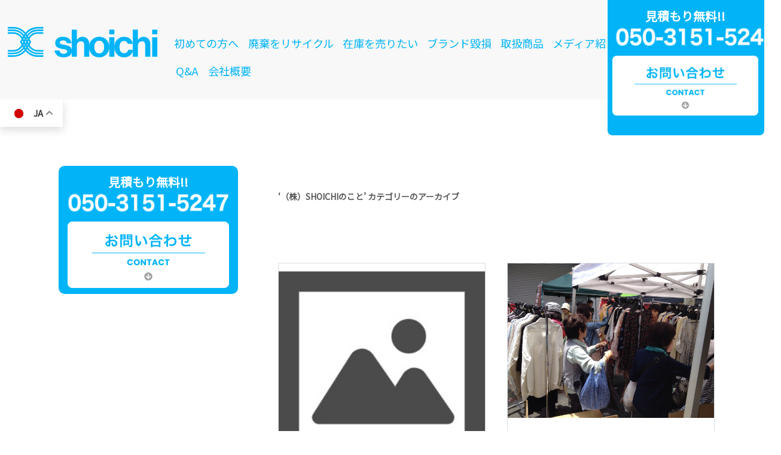

--- FILE ---
content_type: text/html; charset=UTF-8
request_url: https://shoichi.co.jp/category/%EF%BC%88%E6%A0%AA%EF%BC%89shoichi%E3%81%AE%E3%81%93%E3%81%A8
body_size: 13153
content:
<!DOCTYPE html PUBLIC "-//W3C//DTD XHTML 1.0 Transitional//EN" "http://www.w3.org/TR/xhtml1/DTD/xhtml1-transitional.dtd"><html xmlns="http://www.w3.org/1999/xhtml" dir="ltr" lang="ja" prefix="og: https://ogp.me/ns#"><head profile="http://gmpg.org/xfn/11"><meta http-equiv="Content-Type" content="text/html; charset=UTF-8" /><meta name="viewport" content="width=device-width,initial-scale=1.0" /><meta name="google-site-verification" content="mAvXqo_97pNuhL_PPuX8EeYyUl9MX-_vgsGiOJsXlY4" /><link rel="pingback" href="https://shoichi.co.jp/wp/xmlrpc.php" /><link rel="alternate" media="handheld" href="https://shoichi.co.jp/" /><meta name="twitter:card" content="summary" /><meta name="twitter:title" content="在庫処分サービスサイト shoichi" /><meta name="twitter:description" content="「株式会社Shoichiは貴社の眠れる在庫に魂を与え、再び輝くステージを与えます！！」(株)shoichiでは貴社の余剰在庫を処分します。インターネットオークションで代行販売、大量余剰在庫の売り先探しなど、新しい在庫処分を提案します。" /><meta name="twitter:image" content="https://storage.googleapis.com/staging.adroit-chemist-211614.appspot.com/wp-content/uploads/2018/07/mainA.png" /><meta itemprop="image" content="https://storage.googleapis.com/staging.adroit-chemist-211614.appspot.com/wp-content/uploads/2018/07/mainA.png" /> <!--[if lt IE 9]> <script src="http://html5shiv.googlecode.com/svn/trunk/html5.js"></script> <![endif]--><link rel="stylesheet" type="text/css" href="https://shoichi.co.jp/css/reset.css"><link rel="stylesheet" type="text/css" href="https://shoichi.co.jp/css/style.css"><link rel="stylesheet" type="text/css" href="https://shoichi.co.jp/css/sp_style.css"><link href="https://fonts.googleapis.com/css?family=Noto+Sans+JP" rel="stylesheet"><link rel="stylesheet" href="https://shoichi.co.jp/css/drawer.css"> <!-- Global site tag (gtag.js) - Google Ads: 1070476660 --> <script async src="https://www.googletagmanager.com/gtag/js?id=AW-1070476660"></script> <script>window.dataLayer = window.dataLayer || [];

    function gtag() {
      dataLayer.push(arguments);
    }
    gtag('js', new Date());

    gtag('config', 'AW-1070476660');</script> <!-- Google tag (gtag.js) --> <script async src="https://www.googletagmanager.com/gtag/js?id=G-9L1NCZSM7S"></script> <script>window.dataLayer = window.dataLayer || [];
  function gtag(){dataLayer.push(arguments);}
  gtag('js', new Date());

  gtag('config', 'G-9L1NCZSM7S');</script> <!-- Event snippet for 問い合わせ到達SHOICHI conversion page --> <script>document.addEventListener('DOMContentLoaded', function () {
if (window.location.pathname === "/inquiry.php") {
gtag('event', 'conversion', {'send_to': 'AW-1070476660/I_4wCKj_wlwQ9Nq4_gM'});}
});</script> <!-- Event snippet for shoichi　電話クリック conversion page --> <script>document.addEventListener('DOMContentLoaded', function () {
document.querySelectorAll('[href*="tel:050-3151-5247"]').forEach(function (link) {
link.addEventListener("click", function () {
  gtag('event', 'conversion', {
      'send_to': 'AW-1070476660/Spc9CN_Zu-IBEPTauP4D',
  });});
});
});</script> <script>if (!yext) {
    window.yCookieOptInQ = window.yCookieOptInQ || [];
    window.yPixelOptInQ = window.yPixelOptInQ || [];
    var yext = {
      'cookie': { 'optIn': function() { window.yCookieOptInQ.push(arguments); } },
      'pixel': { 'optIn': function() { window.yPixelOptInQ.push(arguments); } }
    };
  }
  yext.pixel.optIn(true);</script> <script async src="https://knowledgetags.yextapis.com/embed?key=VHZhvvkfhfr0R7Xw0zL2QwLQ2YLPw1AX8IJxfpEkIpQSYlNBU8H6uJgol4pElxWr&account_id=me&entity_id=1&locale=ja&v=20210504" type="text/javascript"></script> <script src="https://analytics.ahrefs.com/analytics.js" data-key="BxTWzGYJZhsvFCCKvRy4kQ" async></script> </head><body> <!-- // header  --><header><div class="drawer drawer--right"> <button type="button" class="drawer-toggle drawer-hamburger"> <span class="sr-only">toggle navigation</span> <span class="drawer-hamburger-icon"></span> </button><div class="drawer-nav"><div class="drawer-menu"><div class="head_inner"> <a href="https://shoichi.co.jp/"><img class="logo" src="https://shoichi.co.jp/images/logo.png" alt="shoichi"></a><nav><ul><li><a href="https://shoichi.co.jp/flow2.php">初めての方へ</a></li><li><a href="https://shoichi.co.jp/sustainable/">廃棄をリサイクル</a></li><li><a href="https://shoichi.co.jp/top.php">在庫を売りたい</a></li><li><a href="https://shoichi.co.jp/uritai/">ブランド毀損</a></li><li><a href="https://shoichi.co.jp/item.php">取扱商品</a></li><li><a href="https://shoichi.co.jp/introduction.php">メディア紹介</a></li>  <li><a href="https://shoichi.co.jp/qanda-apparel.php">Q&A</a></li><li><a href="https://shoichi.co.jp/about.php">会社概要</a></li></ul></nav><div class="right_contct"><h2><span>見積もり無料!!</span><a href="tel:050-3151-5247"><img src="https://shoichi.co.jp/images/tel.png" alt="050-3151-5247"></a></h2><h3><a href="https://shoichi.co.jp/inquiry.php"><img src="https://shoichi.co.jp/images/btn_contact.png" alt="お問い合わせ"></a></h3><br></div></div></div></div><h2 class="sp_only"><a href="https://shoichi.co.jp/"><img src="https://shoichi.co.jp/images/logo.png" alt="株式会社shoichi"></a></h2></div> <!-- All in One SEO 4.6.1.1 - aioseo.com --><link media="all" href="https://shoichi.co.jp/wp/wp-content/cache/autoptimize/css/autoptimize_3954a2c2d51648751348e3595d1cd598.css" rel="stylesheet"><title>（株）SHOICHIのこと | 株式会社Shoichi</title><meta name="robots" content="max-image-preview:large" /><link rel="canonical" href="https://shoichi.co.jp/category/%EF%BC%88%E6%A0%AA%EF%BC%89shoichi%E3%81%AE%E3%81%93%E3%81%A8" /><link rel="next" href="https://shoichi.co.jp/category/%EF%BC%88%E6%A0%AA%EF%BC%89shoichi%E3%81%AE%E3%81%93%E3%81%A8/page/2" /><meta name="generator" content="All in One SEO (AIOSEO) 4.6.1.1" /><meta name="google" content="nositelinkssearchbox" /> <script type="application/ld+json" class="aioseo-schema">{"@context":"https:\/\/schema.org","@graph":[{"@type":"BreadcrumbList","@id":"https:\/\/shoichi.co.jp\/category\/%EF%BC%88%E6%A0%AA%EF%BC%89shoichi%E3%81%AE%E3%81%93%E3%81%A8#breadcrumblist","itemListElement":[{"@type":"ListItem","@id":"https:\/\/shoichi.co.jp\/#listItem","position":1,"name":"\u5bb6","item":"https:\/\/shoichi.co.jp\/","nextItem":"https:\/\/shoichi.co.jp\/category\/%ef%bc%88%e6%a0%aa%ef%bc%89shoichi%e3%81%ae%e3%81%93%e3%81%a8#listItem"},{"@type":"ListItem","@id":"https:\/\/shoichi.co.jp\/category\/%ef%bc%88%e6%a0%aa%ef%bc%89shoichi%e3%81%ae%e3%81%93%e3%81%a8#listItem","position":2,"name":"\uff08\u682a\uff09SHOICHI\u306e\u3053\u3068","previousItem":"https:\/\/shoichi.co.jp\/#listItem"}]},{"@type":"CollectionPage","@id":"https:\/\/shoichi.co.jp\/category\/%EF%BC%88%E6%A0%AA%EF%BC%89shoichi%E3%81%AE%E3%81%93%E3%81%A8#collectionpage","url":"https:\/\/shoichi.co.jp\/category\/%EF%BC%88%E6%A0%AA%EF%BC%89shoichi%E3%81%AE%E3%81%93%E3%81%A8","name":"\uff08\u682a\uff09SHOICHI\u306e\u3053\u3068 | \u682a\u5f0f\u4f1a\u793eShoichi","inLanguage":"ja","isPartOf":{"@id":"https:\/\/shoichi.co.jp\/#website"},"breadcrumb":{"@id":"https:\/\/shoichi.co.jp\/category\/%EF%BC%88%E6%A0%AA%EF%BC%89shoichi%E3%81%AE%E3%81%93%E3%81%A8#breadcrumblist"}},{"@type":"Organization","@id":"https:\/\/shoichi.co.jp\/#organization","name":"\u682a\u5f0f\u4f1a\u793eShoichi","url":"https:\/\/shoichi.co.jp\/","sameAs":["https:\/\/www.facebook.com\/zaikoShoich\/"],"contactPoint":{"@type":"ContactPoint","telephone":"+815031515247","contactType":"none"}},{"@type":"WebSite","@id":"https:\/\/shoichi.co.jp\/#website","url":"https:\/\/shoichi.co.jp\/","name":"\u682a\u5f0f\u4f1a\u793eShoichi","description":"\u300c\u8cb4\u793e\u306e\u7720\u308c\u308b\u5728\u5eab\u306b\u9b42\u3092\u4e0e\u3048\u3001\u518d\u3073\u8f1d\u304f\u30b9\u30c6\u30fc\u30b8\u3092\u4e0e\u3048\u307e\u3059\uff01\uff01\u300d(\u682a)shoichi\u3067\u306f\u8cb4\u793e\u306e\u4f59\u5270\u5728\u5eab\u3092\u51e6\u5206\u3057\u307e\u3059\u3002\u30a4\u30f3\u30bf\u30fc\u30cd\u30c3\u30c8\u30aa\u30fc\u30af\u30b7\u30e7\u30f3\u3067\u4ee3\u884c\u8ca9\u58f2\u3001\u5927\u91cf\u4f59\u5270\u5728\u5eab\u306e\u58f2\u308a\u5148\u63a2\u3057\u306a\u3069\u3001\u65b0\u3057\u3044\u5728\u5eab\u51e6\u5206\u3092\u63d0\u6848\u3057\u307e\u3059\u3002","inLanguage":"ja","publisher":{"@id":"https:\/\/shoichi.co.jp\/#organization"}}]}</script> <!-- All in One SEO --><link rel='dns-prefetch' href='//ajax.googleapis.com' /><link rel='dns-prefetch' href='//code.jquery.com' /><link rel='dns-prefetch' href='//storage.googleapis.com' /><link rel="alternate" type="application/rss+xml" title="株式会社Shoichi &raquo; フィード" href="https://shoichi.co.jp/feed" /><link rel="alternate" type="application/rss+xml" title="株式会社Shoichi &raquo; コメントフィード" href="https://shoichi.co.jp/comments/feed" /><link rel="alternate" type="application/rss+xml" title="株式会社Shoichi &raquo; （株）SHOICHIのこと カテゴリーのフィード" href="https://shoichi.co.jp/category/%ef%bc%88%e6%a0%aa%ef%bc%89shoichi%e3%81%ae%e3%81%93%e3%81%a8/feed" /> <!-- This site uses the Google Analytics by MonsterInsights plugin v8.26.0 - Using Analytics tracking - https://www.monsterinsights.com/ --> <!-- Note: MonsterInsights is not currently configured on this site. The site owner needs to authenticate with Google Analytics in the MonsterInsights settings panel. --> <!-- No tracking code set --> <!-- / Google Analytics by MonsterInsights --> <script type="text/javascript">/*<![CDATA[*//* <![CDATA[ */
window._wpemojiSettings = {"baseUrl":"https:\/\/s.w.org\/images\/core\/emoji\/15.0.3\/72x72\/","ext":".png","svgUrl":"https:\/\/s.w.org\/images\/core\/emoji\/15.0.3\/svg\/","svgExt":".svg","source":{"concatemoji":"https:\/\/shoichi.co.jp\/wp\/wp-includes\/js\/wp-emoji-release.min.js?ver=6.5.7"}};
/*! This file is auto-generated */
!function(i,n){var o,s,e;function c(e){try{var t={supportTests:e,timestamp:(new Date).valueOf()};sessionStorage.setItem(o,JSON.stringify(t))}catch(e){}}function p(e,t,n){e.clearRect(0,0,e.canvas.width,e.canvas.height),e.fillText(t,0,0);var t=new Uint32Array(e.getImageData(0,0,e.canvas.width,e.canvas.height).data),r=(e.clearRect(0,0,e.canvas.width,e.canvas.height),e.fillText(n,0,0),new Uint32Array(e.getImageData(0,0,e.canvas.width,e.canvas.height).data));return t.every(function(e,t){return e===r[t]})}function u(e,t,n){switch(t){case"flag":return n(e,"\ud83c\udff3\ufe0f\u200d\u26a7\ufe0f","\ud83c\udff3\ufe0f\u200b\u26a7\ufe0f")?!1:!n(e,"\ud83c\uddfa\ud83c\uddf3","\ud83c\uddfa\u200b\ud83c\uddf3")&&!n(e,"\ud83c\udff4\udb40\udc67\udb40\udc62\udb40\udc65\udb40\udc6e\udb40\udc67\udb40\udc7f","\ud83c\udff4\u200b\udb40\udc67\u200b\udb40\udc62\u200b\udb40\udc65\u200b\udb40\udc6e\u200b\udb40\udc67\u200b\udb40\udc7f");case"emoji":return!n(e,"\ud83d\udc26\u200d\u2b1b","\ud83d\udc26\u200b\u2b1b")}return!1}function f(e,t,n){var r="undefined"!=typeof WorkerGlobalScope&&self instanceof WorkerGlobalScope?new OffscreenCanvas(300,150):i.createElement("canvas"),a=r.getContext("2d",{willReadFrequently:!0}),o=(a.textBaseline="top",a.font="600 32px Arial",{});return e.forEach(function(e){o[e]=t(a,e,n)}),o}function t(e){var t=i.createElement("script");t.src=e,t.defer=!0,i.head.appendChild(t)}"undefined"!=typeof Promise&&(o="wpEmojiSettingsSupports",s=["flag","emoji"],n.supports={everything:!0,everythingExceptFlag:!0},e=new Promise(function(e){i.addEventListener("DOMContentLoaded",e,{once:!0})}),new Promise(function(t){var n=function(){try{var e=JSON.parse(sessionStorage.getItem(o));if("object"==typeof e&&"number"==typeof e.timestamp&&(new Date).valueOf()<e.timestamp+604800&&"object"==typeof e.supportTests)return e.supportTests}catch(e){}return null}();if(!n){if("undefined"!=typeof Worker&&"undefined"!=typeof OffscreenCanvas&&"undefined"!=typeof URL&&URL.createObjectURL&&"undefined"!=typeof Blob)try{var e="postMessage("+f.toString()+"("+[JSON.stringify(s),u.toString(),p.toString()].join(",")+"));",r=new Blob([e],{type:"text/javascript"}),a=new Worker(URL.createObjectURL(r),{name:"wpTestEmojiSupports"});return void(a.onmessage=function(e){c(n=e.data),a.terminate(),t(n)})}catch(e){}c(n=f(s,u,p))}t(n)}).then(function(e){for(var t in e)n.supports[t]=e[t],n.supports.everything=n.supports.everything&&n.supports[t],"flag"!==t&&(n.supports.everythingExceptFlag=n.supports.everythingExceptFlag&&n.supports[t]);n.supports.everythingExceptFlag=n.supports.everythingExceptFlag&&!n.supports.flag,n.DOMReady=!1,n.readyCallback=function(){n.DOMReady=!0}}).then(function(){return e}).then(function(){var e;n.supports.everything||(n.readyCallback(),(e=n.source||{}).concatemoji?t(e.concatemoji):e.wpemoji&&e.twemoji&&(t(e.twemoji),t(e.wpemoji)))}))}((window,document),window._wpemojiSettings);
/* ]]> *//*]]>*/</script> <link rel='stylesheet' id='contact-form-7-css' href='//storage.googleapis.com/staging.adroit-chemist-211614.appspot.com/wp-content/plugins/contact-form-7/includes/css/styles.css?ver=6.5.7' type='text/css' media='all' /><link rel='stylesheet' id='wp-pagenavi-css' href='//storage.googleapis.com/staging.adroit-chemist-211614.appspot.com/wp-content/plugins/wp-pagenavi/pagenavi-css.css?ver=6.5.7' type='text/css' media='all' /> <script type="text/javascript" src="//ajax.googleapis.com/ajax/libs/jquery/1.12.4/jquery.min.js" id="jquery-js"></script> <script type="text/javascript" src="//code.jquery.com/jquery-migrate-1.4.1.min.js" id="jquery_migrate-js"></script> <link rel="https://api.w.org/" href="https://shoichi.co.jp/wp-json/" /><link rel="alternate" type="application/json" href="https://shoichi.co.jp/wp-json/wp/v2/categories/51" /><link rel="EditURI" type="application/rsd+xml" title="RSD" href="https://shoichi.co.jp/wp/xmlrpc.php?rsd" /><link rel="icon" href="https://shoichi.co.jp/wp/wp-content/uploads/2023/05/cropped-logo-32x32.png" sizes="32x32" /><link rel="icon" href="https://shoichi.co.jp/wp/wp-content/uploads/2023/05/cropped-logo-192x192.png" sizes="192x192" /><link rel="apple-touch-icon" href="https://shoichi.co.jp/wp/wp-content/uploads/2023/05/cropped-logo-180x180.png" /><meta name="msapplication-TileImage" content="https://shoichi.co.jp/wp/wp-content/uploads/2023/05/cropped-logo-270x270.png" /></header><div class="gtranslate_wrapper" id="gt-wrapper-45830097"></div> <!--   header // --><article><div class="contents cf"><div class="main_cont"><div class="sell_01"><div class="about"><h1><span>&#8216;（株）SHOICHIのこと&#8217; カテゴリーのアーカイブ</span></h1> <br><br> &nbsp;<br><div class="clear"></div> <!-- ここから記事ループ --><div class="ss-archive-wrapper"> <a href="https://shoichi.co.jp/%ef%bc%88%e6%a0%aa%ef%bc%89shoichi%e3%81%ae%e3%81%93%e3%81%a8/1299-2.php" class="ss-archive-content post-1299 post type-post status-publish format-standard hentry category-53 category-shoichi" id="post-1299"> <picture class="ss-archive-thumb"> <img src="https://shoichi.co.jp/wp/wp-content/themes/shoichi/images/dummy.jpeg" alt=""> </picture><h2 class="ss-archive-title"> 日報について</h2><p class="ss-archive-date">2015.6.04</p><p class="ss-archive-excerpt"> 在庫処分サイトShoichi　代表山本です。 今回は社内の日報についてですが、下記2つについて徹底していきたいと思いブログにしました。 覚え…</p> </a> <a href="https://shoichi.co.jp/%ef%bc%88%e6%a0%aa%ef%bc%89shoichi%e3%81%ae%e3%81%93%e3%81%a8/%e3%81%8a%e5%ae%a2%e6%a7%98%e3%81%8b%e3%82%89%e8%a8%80%e3%82%8f%e3%82%8c%e3%81%9f%e8%a8%80%e8%91%89.php" class="ss-archive-content post-1044 post type-post status-publish format-standard has-post-thumbnail hentry category-shoichi" id="post-1044"> <picture class="ss-archive-thumb"> <img width="1280" height="960" src="https://shoichi.co.jp/wp/wp-content/uploads/2014/06/sai-1.jpg" class="attachment-post-thumbnail size-post-thumbnail wp-post-image" alt="" decoding="async" srcset="https://shoichi.co.jp/wp/wp-content/uploads/2014/06/sai-1.jpg 1280w, https://shoichi.co.jp/wp/wp-content/uploads/2014/06/sai-1-300x225.jpg 300w, https://shoichi.co.jp/wp/wp-content/uploads/2014/06/sai-1-1024x768.jpg 1024w, https://shoichi.co.jp/wp/wp-content/uploads/2014/06/sai-1-768x576.jpg 768w" sizes="(max-width: 1280px) 100vw, 1280px" /> </picture><h2 class="ss-archive-title"> お客様から言われた言葉</h2><p class="ss-archive-date">2014.6.10</p><p class="ss-archive-excerpt"> お疲れ様です。株式会社shoichi　東京販売部の藤井です。 最近感じた事をみなさんに伝えたくてブログをアップします。 先週、先々週と東京で…</p> </a> <a href="https://shoichi.co.jp/%ef%bc%88%e6%a0%aa%ef%bc%89shoichi%e3%81%ae%e3%81%93%e3%81%a8/%e6%8e%a1%e7%94%a8%e3%81%a8%e4%ba%ba%e4%ba%8b%e3%81%ae%e8%a9%b1.php" class="ss-archive-content post-1009 post type-post status-publish format-standard has-post-thumbnail hentry category-53 category-shoichi" id="post-1009"> <picture class="ss-archive-thumb"> <img width="120" height="150" src="https://shoichi.co.jp/wp/wp-content/uploads/2014/05/yamamoto_side-1.jpg" class="attachment-post-thumbnail size-post-thumbnail wp-post-image" alt="" decoding="async" loading="lazy" /> </picture><h2 class="ss-archive-title"> 採用と人事の話</h2><p class="ss-archive-date">2014.5.24</p><p class="ss-archive-excerpt"> 採用と人事の話 株式会社shoichiでの人事の基本的な考え方を周知しておきます。</p> </a> <a href="https://shoichi.co.jp/%ef%bc%88%e6%a0%aa%ef%bc%89shoichi%e3%81%ae%e3%81%93%e3%81%a8/%e3%80%8c%e3%83%9d%e3%82%b8%e3%83%86%e3%82%a3%e3%83%96%e3%81%aa%e3%82%b3%e3%82%b9%e3%83%88%e3%82%ab%e3%83%83%e3%83%88%e3%80%8d.php" class="ss-archive-content post-822 post type-post status-publish format-standard hentry category-shoichi tag-32 tag-33 tag-34" id="post-822"> <picture class="ss-archive-thumb"> <img src="https://shoichi.co.jp/wp/wp-content/themes/shoichi/images/dummy.jpeg" alt=""> </picture><h2 class="ss-archive-title"> 「ポジティブなコストカット」</h2><p class="ss-archive-date">2012.10.24</p><p class="ss-archive-excerpt"> 「ポジティブなコストカット」 始まりはコストカットのセミナーでした。コストカットの先生みたいな人に「経費金額が大きいところからコストカットし…</p> </a> <a href="https://shoichi.co.jp/%ef%bc%88%e6%a0%aa%ef%bc%89shoichi%e3%81%ae%e3%81%93%e3%81%a8/%e6%96%b0%e3%81%97%e3%81%84%e5%80%89%e5%ba%ab%e3%81%a7%e3%81%99%ef%bc%81%ef%bc%81o%ef%bc%8f.php" class="ss-archive-content post-790 post type-post status-publish format-standard has-post-thumbnail hentry category-55 category-shoichi tag-26 tag-17 tag-shoichi" id="post-790"> <picture class="ss-archive-thumb"> <img width="2560" height="1912" src="https://shoichi.co.jp/wp/wp-content/uploads/2012/07/IMG_2062-1-scaled.jpg" class="attachment-post-thumbnail size-post-thumbnail wp-post-image" alt="" decoding="async" loading="lazy" srcset="https://shoichi.co.jp/wp/wp-content/uploads/2012/07/IMG_2062-1-scaled.jpg 2560w, https://shoichi.co.jp/wp/wp-content/uploads/2012/07/IMG_2062-1-300x224.jpg 300w, https://shoichi.co.jp/wp/wp-content/uploads/2012/07/IMG_2062-1-1024x765.jpg 1024w, https://shoichi.co.jp/wp/wp-content/uploads/2012/07/IMG_2062-1-768x574.jpg 768w, https://shoichi.co.jp/wp/wp-content/uploads/2012/07/IMG_2062-1-1536x1147.jpg 1536w, https://shoichi.co.jp/wp/wp-content/uploads/2012/07/IMG_2062-1-2048x1530.jpg 2048w" sizes="(max-width: 2560px) 100vw, 2560px" /> </picture><h2 class="ss-archive-title"> 新しい在庫用倉庫です！！(^O^)／</h2><p class="ss-archive-date">2012.7.17</p><p class="ss-archive-excerpt"> 新しい倉庫です！！ 私の取り扱っている在庫商品は、定価の商品に比べて単価が安いので、商品を置く倉庫の値段はとても重要です。で、色々探していた…</p> </a> <a href="https://shoichi.co.jp/%ef%bc%88%e6%a0%aa%ef%bc%89shoichi%e3%81%ae%e3%81%93%e3%81%a8/%e3%80%90%e4%bc%9a%e7%a4%be%e3%81%ae%e6%96%b0%e3%81%97%e3%81%84%e7%90%86%e5%bf%b5%e3%80%91%ef%bd%9e%e3%80%80shoichi%e3%80%80makes%e3%80%80all%e3%80%80shining%e3%80%80%ef%bd%9e%e3%80%80%e3%80%8c.php" class="ss-archive-content post-783 post type-post status-publish format-standard hentry category-53 category-shoichi tag-25 tag-shoichi" id="post-783"> <picture class="ss-archive-thumb"> <img src="https://shoichi.co.jp/wp/wp-content/themes/shoichi/images/dummy.jpeg" alt=""> </picture><h2 class="ss-archive-title"> 【会社の新しい理念】～　shoichi　makes　all　…</h2><p class="ss-archive-date">2012.7.01</p><p class="ss-archive-excerpt"> 【理念】 ～　shoichi　makes　all　shining　～ 株式会社shoichiは在庫再生で培った感性を生かし 商品に想いを込め…</p> </a> <a href="https://shoichi.co.jp/%ef%bc%88%e6%a0%aa%ef%bc%89shoichi%e3%81%ae%e3%81%93%e3%81%a8/%e2%97%8f%ef%bc%91%ef%bc%8c%e8%a8%80%e3%81%a3%e3%81%9f%e8%a8%80%e3%82%8f%e3%81%aa%e3%81%84%e3%81%ae%e8%a9%b1%e3%80%82%e3%80%80%e2%97%8f%ef%bc%92%ef%bc%8c%e7%b4%8d%e6%9c%9f%e3%81%ae%e8%a9%b0%e3%82%81.php" class="ss-archive-content post-779 post type-post status-publish format-standard hentry category-53 category-shoichi tag-21 tag-22" id="post-779"> <picture class="ss-archive-thumb"> <img src="https://shoichi.co.jp/wp/wp-content/themes/shoichi/images/dummy.jpeg" alt=""> </picture><h2 class="ss-archive-title"> ●１，言った言わないの話。　●２，納期の詰め 　会社を組織化…</h2><p class="ss-archive-date">2012.4.14</p><p class="ss-archive-excerpt"> 会社を組織化していくために、今まで当然と思っていたこと、口頭で言っていたことを明文化していっています。 今日は、２つのルールを明文化したいと…</p> </a></div> <!-- ここまで記事ループ --><div class="ss-archive-paginate"> <span aria-current="page" class="page-numbers current">1</span> <a class="page-numbers" href="https://shoichi.co.jp/category/%EF%BC%88%E6%A0%AA%EF%BC%89shoichi%E3%81%AE%E3%81%93%E3%81%A8/page/2">2</a> <span class="page-numbers dots">&hellip;</span> <a class="page-numbers" href="https://shoichi.co.jp/category/%EF%BC%88%E6%A0%AA%EF%BC%89shoichi%E3%81%AE%E3%81%93%E3%81%A8/page/4">4</a> <a class="next page-numbers" href="https://shoichi.co.jp/category/%EF%BC%88%E6%A0%AA%EF%BC%89shoichi%E3%81%AE%E3%81%93%E3%81%A8/page/2">次へ</a></div></div></div></div> <!-- left_nav --><div class="left_nav"><div class="tb_cont01"><div class="bn_contct"><h2><span>見積もり無料!!</span><a href="tel:050-3151-5247"><img src="https://shoichi.co.jp/images/tel1.png" alt="050-3151-5247"></a></h2><h3><a href="https://shoichi.co.jp/inquiry.php"><img src="https://shoichi.co.jp/images/btn_contact.png" alt="お問い合わせ"></a></h3></div><div class="movie"> <iframe width="560" height="315" src="https://www.youtube.com/embed/bfHMJMsPJEg" title="YouTube video player" frameborder="0" allow="accelerometer; autoplay; clipboard-write; encrypted-media; gyroscope; picture-in-picture" allowfullscreen></iframe></div>        <ul class="menu01"><li><a href="https://shoichi.co.jp/kaitai.php"><span>在庫を買いたい方</span></a></li><li><a href="https://shoichi.co.jp/top.php"><span>在庫を売りたい方</span></a></li><li><a href="https://shoichi.co.jp/uritai/"><span>ブランド毀損せず<br>売りたい方</span></a></li></ul><p class="under_line"><a href="https://shoichi.co.jp/nagare.php"><img src="https://shoichi.co.jp/images/left_menu_manga.png" alt="在庫処分の流れを漫画で見る"></a></p><ul class="menu02"><li><a href="https://shoichi.co.jp/apparel.php"><img src="https://shoichi.co.jp/images/left_menu_ph01.png" alt="アパレル品"><h4><img src="https://shoichi.co.jp/images/left_menu_bar01.png" alt="APPAREL"><span>アパレル品</span></h4> </a></li><li><a href="https://shoichi.co.jp/brand.php"><img src="https://shoichi.co.jp/images/left_menu_ph02.png" alt="ブランド品"><h4><img src="https://shoichi.co.jp/images/left_menu_bar02.png" alt="BRAND"><span>ブランド品</span></h4> </a></li><li><a href="https://shoichi.co.jp/kaden.php"><img src="https://shoichi.co.jp/images/left_menu_ph04.png" alt="電化製品"><h4><img src="https://shoichi.co.jp/images/left_menu_bar03.png" alt="APPLIANCE"><span>電化製品</span></h4> </a></li><li><a href="https://shoichi.co.jp/zacca.php"><img src="https://shoichi.co.jp/images/left_menu_ph05.png" alt="雑貨品"><h4><img src="https://shoichi.co.jp/images/left_menu_bar06.png" alt="GOODS"><span>雑貨品</span></h4> </a></li><li><a href="https://shoichi.co.jp/seikatsuzacca.php"><img src="https://shoichi.co.jp/images/left_menu_ph06.png" alt="生活雑貨品"><h4><img src="https://shoichi.co.jp/images/left_menu_bar05.png" alt="LIFE GOODS"><span>生活雑貨品</span></h4> </a></li><li><a href="https://shoichi.co.jp/food.php"><img src="https://shoichi.co.jp/images/left_menu_ph03.png" alt="食　品"><h4><img src="https://shoichi.co.jp/images/left_menu_bar04.png" alt="FOODS"><span>食　品</span></h4> </a></li></ul><dl class="menu03"><dt>在庫処分について</dt><dd><ul><li><a href="https://shoichi.co.jp/flow2.php">在庫処分の流れ（大ロット）<br>（目安：1000ロット以下）</a></li><li><a href="https://shoichi.co.jp/flow1.php">在庫処分の流れ（小ロット）<br>（目安：1000ロット以下）</a></li><li><a href="https://shoichi.co.jp/advantage.php">メリット・デメリット</a></li><li><a href="https://shoichi.co.jp/item.php">取扱品目について</a></li></ul></dd></dl><dl class="menu03"><dt>お問い合わせ</dt><dd><ul><li><a href="https://shoichi.co.jp/inquiry.php">お問合せはこちら</a></li><li><a href="https://shoichi.co.jp/mailmaga.php">在庫を買いたい</a></li><li><a href="https://shoichi.co.jp/qanda2.php">よくある質問</a></li></ul></dd></dl><p class="under_line"><a href="https://www.tasukeai0.com/"><img src="https://shoichi.co.jp/images/left_menu_tasukeai.png" alt="TASUKEAI PROJECT 0"></a></p><p class="under_line"><a href="http://lfo-shop.jp/" rel="noopener" target="_blank"> <a href="https://shoichi.co.jp/lp/"><img class="aligncenter size-large wp-image-3460" src="https://shoichi.co.jp/wp/wp-content/uploads/2022/11/jisshu.jpg" alt="小中高および専門学校向け起業家教育のためのアパレル商品提供"/> </a></p><p class="under_line"> <a href="https://shoichi.co.jp/lp2/"> <img class="aligncenter size-large wp-image-3460" src="https://shoichi.co.jp/wp/wp-content/uploads/2022/11/chiiki.jpg" alt="地域の商店街活性化プロジェクト"/> </a></p><p class="mb10"><a href="https://shoichi.co.jp/oem.php"><img src="https://shoichi.co.jp/images/left_menu_bn01.png" alt="アパレルOEMをご依頼の方へ"></a></p><p class="mb10"><a href="https://shoichi.co.jp/koukoku.php"><img src="https://shoichi.co.jp/wp/wp-content/uploads/2025/01/aleft_menu_bn01.png" alt="広告代理業"></a></p><p class="mb10"><a href="http://brandbrand.jp/pdf/shoichi_oversea.zip"><img src="https://shoichi.co.jp/images/left_menu_bn02.png" alt="海外でのお取引をお考えの方へ"></a></p><p class="mb10"><a href="https://shoichi.co.jp/alliance.php"><img src="https://shoichi.co.jp/images/left_menu_bn03.png" alt="アライアンスパートナー募集"></a></p><p class="mb10"><a href="https://shoichi.co.jp/recruit.php"><img src="https://shoichi.co.jp/images/left_menu_bn04.png" alt="人材募集のご案内"></a></p><dl class="menu03"><dt>shoichiについて</dt><dd><ul><li><a href="https://shoichi.co.jp/about.php">会社情報</a></li><li><a title="プレスリリース" href="https://shoichi.co.jp/pr.php">プレスリリース</a></li><li><a title="ブログ" href="https://shoichi.co.jp/blog.php">ブログ</a></li><li><a href="https://shoichi.co.jp/link.php">shoichiへリンク</a></li><li><a href="https://shoichi.co.jp/kanren.php">関連サイト</a></li></ul></dd></dl><div class="tb_cont02"><dl class="menu03"><dt>代表プロフィール</dt><dd class="profile"><h4>株式会社shoichi<br>（ショーイチ）</h4><p>代表　山本昌一<br> Yamamoto Shoichi<br> 1978年8月3日生</p><p class="comment">Shoichiは商品を生かすための最大限の付加価値と努力をお約束します。
 これが「法人専門在庫処分」に特化した我が社の一貫したポリシーです。</p><p class="more_read"><a href="https://shoichi.co.jp/profile.php">もっと見る</a></p></dd></dl><dl class="menu03"><dt>会社情報</dt><dd class="company"><dl><dt>株式会社shoichi（ショーイチ）</dt><dt>業務内容</dt><dd>在庫処分コンサルティング業務<br>在庫処分代行業務</dd><dt>大阪本社</dt><dd>〒541-0054<br> 大阪府 大阪市中央区 南本町2丁目6番5号<br>ファースト船場 301<br> TEL：050-3151-5247<br>FAX：06-6258-6113<br> MAIL：<a href="mailto:shoichiya@shoichi.co.jp">shoichiya@shoichi.co.jp</a></dd></dl><p class="more_read"><a href="https://shoichi.co.jp/about.php">もっと見る</a></p></dd></dl><dl class="menu03"><dt>関連リンク</dt><dd class="link"><ul><li><a href="https://在庫買取.jp/" target="_blank"><img src="https://shoichi.co.jp/images/left_menu_link_bn01.png" alt="在庫買取.jp"></a></li><li><a href="http://破産管財.com/" target="_blank"><img src="https://shoichi.co.jp/images/left_menu_link_bn02.png" alt="破産管財.com"></a></li></ul></dd></dl><dl class="menu03 media"><dt>メディア紹介</dt><dd><ul><li><img src="https://shoichi.co.jp/images/media_logo01.png" alt="日経ビジネス"></li><li><img src="https://shoichi.co.jp/images/media_logo02.png" alt="ガイアの夜明け"></li><li><img src="https://shoichi.co.jp/images/media_logo03.png" alt="繊研新聞社"></li><li><img src="https://shoichi.co.jp/images/media_logo04.png" alt="DREAM GATE"></li><li><img src="https://shoichi.co.jp/images/media_logo05.png" alt="WBS"></li><li><img src="https://shoichi.co.jp/images/media_logo06.png" alt="YAHOO"></li><li><img src="https://shoichi.co.jp/images/media_logo07.png" alt="KanFA"></li><li><img src="https://shoichi.co.jp/images/media_logo08.png" alt="日本ネット経済新聞"></li><li><img src="https://shoichi.co.jp/images/media_logo09.png" alt="帝国データバンク"></li><li><img src="https://shoichi.co.jp/images/media_logo10.png" alt="Jチャンネル"></li><li><img src="https://shoichi.co.jp/images/media_logo11.png" alt="株式会社信用交換"></li></ul></dd></dl></div></div></div></div></article></article> <!--  contents // --> <!-- // footer --><footer><div class="foot_inner"><ul class="news_tab"><li class="select">新着情報</li><li>PR情報</li><li>CSR</li><li>在庫記事</li> <!--<li>事例</li> --></ul><div class="news_content"><div><ul class="news_list"><li><a href="https://shoichi.co.jp/%e5%9c%a8%e5%ba%ab%e5%87%a6%e5%88%86/2025-10.php">破産管財案件にも対応｜有名ネットショップ様の在庫をスピード買取</a></li><li><a href="https://shoichi.co.jp/%e3%83%97%e3%83%ac%e3%82%b9%e3%83%aa%e3%83%aa%e3%83%bc%e3%82%b9/pr162.php">Texworld Paris 2025 出展レポート:30社・15か国と接点—“シューズ/バッグのリサイクル対応”への関心36.7%</a></li><li><a href="https://shoichi.co.jp/%e5%9c%a8%e5%ba%ab%e5%87%a6%e5%88%86/select6-2025.php">全国対応の法人向け在庫買取業者おすすめ6社</a></li> <a href="https://shoichi.co.jp/blog.php">もっと見る</a></ul></div><div class="hide"><ul class="news_list"> <!-- //<li>PR情報</li>header  --><li><a href="https://shoichi.co.jp/%e3%83%97%e3%83%ac%e3%82%b9%e3%83%aa%e3%83%aa%e3%83%bc%e3%82%b9/pr162.php">Texworld Paris 2025 出展レポート:30社・15か国と接点—“シューズ/バッグのリサイクル対応”への関心36.7%</a></li><li><a href="https://shoichi.co.jp/%e3%83%97%e3%83%ac%e3%82%b9%e3%83%aa%e3%83%aa%e3%83%bc%e3%82%b9/pr161.php">shoichi、ミラノウニカで海外30社と商談　9月の「Texworld Paris」初出展でサステナブル・リサイクル事業を世界展開へ</a></li><li><a href="https://shoichi.co.jp/%e3%83%97%e3%83%ac%e3%82%b9%e3%83%aa%e3%83%aa%e3%83%bc%e3%82%b9/pr160.php">バッグ・シューズ・化粧品容器のリサイクルを本格始動</a></li></ul></div><div class="hide"><ul class="news_list"> <!-- //<li>CSR</li>header  --><li><a href="https://shoichi.co.jp/info/%e3%80%90%e5%8f%97%e8%b3%9e%e3%81%ae%e3%81%8a%e7%9f%a5%e3%82%89%e3%81%9b%e3%80%91%e6%97%a5%e6%9c%ac%e7%b9%8a%e7%b6%ad%e6%a9%9f%e6%a2%b0%e5%ad%a6%e4%bc%9a%e3%80%8csdgs%e3%82%a2%e3%83%af%e3%83%bc.php">【受賞のお知らせ】日本繊維機械学会「SDGsアワード」を受賞しました！</a></li><li><a href="https://shoichi.co.jp/%e3%83%97%e3%83%ac%e3%82%b9%e3%83%aa%e3%83%aa%e3%83%bc%e3%82%b9/pr142.php">日本からウクライナへの救援物資支援：活動レポートと協力団体様のご紹介</a></li><li><a href="https://shoichi.co.jp/%e3%83%97%e3%83%ac%e3%82%b9%e3%83%aa%e3%83%aa%e3%83%bc%e3%82%b9/pr98.php">『メーカー様に残っている余剰アルコールジェル1年分全員無料　プレゼントキャンペーン』余剰在庫の廃棄ゼロを目指すTASUKEAI 0 PROJECTと㈱shoichiが開始</a></li></ul></div><div class="hide"><ul class="news_list"> <!-- //<li>在庫記事</li>header  --><li><a href="https://shoichi.co.jp/%e5%9c%a8%e5%ba%ab%e5%87%a6%e5%88%86/2025-10.php">破産管財案件にも対応｜有名ネットショップ様の在庫をスピード買取</a></li><li><a href="https://shoichi.co.jp/%e5%9c%a8%e5%ba%ab%e5%87%a6%e5%88%86/select6-2025.php">全国対応の法人向け在庫買取業者おすすめ6社</a></li><li><a href="https://shoichi.co.jp/%e5%9c%a8%e5%ba%ab%e5%87%a6%e5%88%86/q%e5%9c%a8%e5%ba%ab%e6%98%8e%e7%b4%b0%e3%81%8c%e3%81%aa%e3%81%84%e3%80%81%e7%a8%ae%e9%a1%9e%e3%81%8c%e6%b7%b7%e5%9c%a8%e3%81%97%e3%81%a6%e3%81%84%e3%82%8b%e3%80%81%e3%81%be%e3%81%9f%e3%81%af%e6%a2%b1.php">Q:在庫明細がない、種類が混在している、または梱包が不完全な状態の食品在庫でも買取は可能ですか？また、そのような場合のプロセスはどうなりますか？</a></li></ul></div> <!--<div class="hide"><ul class="news_list"> --> <!-- //<li>事例</li>header  --> <!--<li><a href="https://shoichi.co.jp/%e5%9c%a8%e5%ba%ab%e5%87%a6%e5%88%86/%e7%b4%8d%e6%9c%9f%e9%81%85%e3%82%8c%e3%81%97%e3%81%9foem%e3%83%a1%e3%83%bc%e3%82%ab%e3%83%bc%e3%81%8b%e3%82%89%e3%81%ae%e4%be%9d%e9%a0%bc.php">納期遅れしたOEMメーカーからの依頼</a></li><li><a href="https://shoichi.co.jp/%e3%82%a2%e3%83%91%e3%83%ac%e3%83%ab/oem%e3%83%a1%e3%83%bc%e3%82%ab%e3%83%bc%e3%81%ae%e5%9c%a8%e5%ba%ab%e5%87%a6%e5%88%86%e4%ba%8b%e4%be%8b%ef%bd%9e1%e3%82%b3%e3%82%a4%e3%83%b3t%e3%82%b7%e3%83%a3%e3%83%84.php">OEMメーカーの在庫処分事例～1コインTシャツ</a></li><li><a href="https://shoichi.co.jp/%e5%9c%a8%e5%ba%ab%e5%87%a6%e5%88%86/%e8%b2%bf%e6%98%93%e6%a1%88%e4%bb%b6%e3%81%ae%e5%9c%a8%e5%ba%ab%e5%87%a6%e5%88%86%e3%81%ae%e4%ba%8b%e4%be%8b.php">貿易案件の在庫処分の事例</a></li></ul></div> --></div><div class="f_01"><h3><a href="https://shoichi.co.jp"><img src="https://shoichi.co.jp/images/logo.png" alt="株式会社shoichi"></a></h3><dl><dt>東京支社</dt><dd>〒104-0043 東京都中央区湊3-2-9丹波ビルB1<br> （TEL）050-3151-5247</dd><dt>大阪本社</dt><dd>〒541-0054 　大阪市中央区南本町2-6-5 ファースト船場301<br>（TEL）050-3151-5247（FAX）06-6258-6113</dd><dt>物流倉庫</dt><dd>〒557-0045　 大阪市西成区玉出西2-16-21<br>（TEL）050-3151-5247（FAX）06-6653-0576</dd></dl></div><div class="f_02"><div id="fb-root"></div> <script async defer crossorigin="anonymous" src="https://connect.facebook.net/ja_JP/sdk.js#xfbml=1&version=v3.3"></script> <div class="fb-page" data-href="https://www.facebook.com/zaikoShoich/" data-tabs="timeline" data-width="450" data-height="450" data-small-header="false" data-adapt-container-width="true" data-hide-cover="false" data-show-facepile="true"><blockquote cite="https://www.facebook.com/zaikoShoich/" class="fb-xfbml-parse-ignore"><a href="https://www.facebook.com/zaikoShoich/">株式会社Shoichi</a></blockquote></div></div></div><div class="f_03"><div class="foot_inner"><dl><dt>在庫処分について</dt><dd><a href="https://shoichi.co.jp/nagare.php">在庫処分サービスをマンガで解説！</a></dd><dd><a href="https://shoichi.co.jp/flow2.php">在庫処分の流れ（大ロット）</a></dd><dd><a href="https://shoichi.co.jp/flow1.php">在庫処分の流れ（小ロット）</a></dd><dd><a href="https://shoichi.co.jp/advantage.php">メリット/デメリット</a></dd><dd><a href="https://shoichi.co.jp/item.php">取扱品目について</a></dd><dd><a href="https://shoichi.co.jp/category/%e5%9c%a8%e5%ba%ab%e5%87%a6%e5%88%86">事例一覧</a></dd><dd><a href="https://shoichi.co.jp/qanda2.php">よくある質問（買いたい法人様向け）</a></dd>                <dd><a href="https://shoichi.co.jp/qanda-apparel.php">よくある質問（アパレル）</a></dd></dl><dl><dt>取り扱い品目</dt><dd><a href="https://shoichi.co.jp/apparel.php">アパレル</a></dd><dd><a href="https://shoichi.co.jp/brand.php">ブランド品</a></dd><dd><a href="https://shoichi.co.jp/seikatsuzacca.php">生活雑貨</a></dd><dd><a href="https://shoichi.co.jp/zacca.php">雑貨</a></dd><dd><a href="https://shoichi.co.jp/kaden.php">家電</a></dd><dd><a href="https://shoichi.co.jp/food.php">食品</a></dd></dl><dl><dt>企業情報</dt><dd><a href="https://shoichi.co.jp/about.php">会社概要</a></dd><dd><a href="https://shoichi.co.jp/blog.php">新着ニュース</a></dd><dd><a href="https://shoichi.co.jp/kanren.php">Shoichi関連サイト</a></dd><dd><a href="https://shoichi.co.jp/link.php">Shoichiへのリンク</a></dd><dd><a href="https://shoichi.co.jp/blog.php">新着ニュース</a></dd><dd><a href="https://shoichi.co.jp/profile.php">代表挨拶</a></dd><dd><a href="https://shoichi.co.jp/recruit.php">採用情報</a></dd><dd><a href="https://shoichi.co.jp/sitemaps.php">サイトマップ</a></dd><dd><a href="https://shoichi.co.jp/inquiry.php">お問合せ</a></dd></dl></div></div><div class="footer_copy">        <p>法人・個人事業主・商社・問屋・小売店の在庫処分サービスサイトshoichi Copyright© shoichi All Rights Reserved.</p></div></footer> <!--  footer // --> <!-- Global site tag (gtag.js) - Google Analytics --> <script>(function(i, s, o, g, r, a, m) {
        i['GoogleAnalyticsObject'] = r;
        i[r] = i[r] || function() {
            (i[r].q = i[r].q || []).push(arguments)
        }, i[r].l = 1 * new Date();
        a = s.createElement(o),
            m = s.getElementsByTagName(o)[0];
        a.async = 1;
        a.src = g;
        m.parentNode.insertBefore(a, m)
    })(window, document, 'script', '//www.google-analytics.com/analytics.js', 'ga');

    ga('create', 'UA-16820265-1', 'auto');
    ga('send', 'pageview');</script> <!-- リマーケティング タグの Google コード --> <!--------------------------------------------------
リマーケティング タグは、個人を特定できる情報と関連付けることも、デリケートなカテゴリに属するページに設置することも許可されません。タグの設定方法については、こちらのページをご覧ください。
http://google.com/ads/remarketingsetup
---------------------------------------------------> <script type="text/javascript">/*<![CDATA[*//* <![CDATA[ */
    var google_conversion_id = 1070476660;
    var google_custom_params = window.google_tag_params;
    var google_remarketing_only = true;
    /* ]]> *//*]]>*/</script> <script type="text/javascript" src="//www.googleadservices.com/pagead/conversion.js"></script> <noscript><div style="display:inline;"> <img height="1" width="1" style="border-style:none;" alt="" src="//googleads.g.doubleclick.net/pagead/viewthroughconversion/1070476660/?value=0&amp;guid=ON&amp;script=0" /></div> </noscript> <script src="https://ajax.googleapis.com/ajax/libs/jquery/1.9.1/jquery.min.js"></script> <script src="https://shoichi.co.jp/js/iscroll.js"></script> <script src="https://shoichi.co.jp/js/drawer.min.js"></script> <script type="text/javascript" id="gt_widget_script_45830097-js-before">/*<![CDATA[*//* <![CDATA[ */
window.gtranslateSettings = /* document.write */ window.gtranslateSettings || {};window.gtranslateSettings['45830097'] = {"default_language":"ja","languages":["en","fr","it","ja","es"],"url_structure":"none","flag_style":"2d","wrapper_selector":"#gt-wrapper-45830097","alt_flags":[],"float_switcher_open_direction":"top","switcher_horizontal_position":"inline","flags_location":"\/wp\/wp-content\/plugins\/gtranslate\/flags\/"};
/* ]]> *//*]]>*/</script><script src="https://shoichi.co.jp/wp/wp-content/cache/autoptimize/js/autoptimize_single_710f2dee46dab8ba9ae0de6036d9db0b.js?ver=6.5.7" data-no-optimize="1" data-no-minify="1" data-gt-orig-url="/category/%EF%BC%88%E6%A0%AA%EF%BC%89shoichi%E3%81%AE%E3%81%93%E3%81%A8" data-gt-orig-domain="shoichi.co.jp" data-gt-widget-id="45830097" defer></script><script defer src="https://shoichi.co.jp/wp/wp-content/cache/autoptimize/js/autoptimize_922ccf753ff1fd38294ac8e127c61f64.js"></script></body></html>

--- FILE ---
content_type: text/css
request_url: https://shoichi.co.jp/css/reset.css
body_size: 1495
content:
@charset "utf-8";
/* CSS Document */

html, body, div, applet, object, iframe, h1, h2, h3, h4, h5, h6, p, blockquote, pre, a, abbr, acronym, address, big, cite, code, del, dfn, em, font, img, ins, kbd, q, s, samp, small, strike, sub, sup, tt, var, b, u, i, center, dl, dt, dd, ol, ul, li, fieldset, form, label, legend, table, caption, tfoot, thead {
  margin: 0;
  padding: 0;
  border: 0;
  outline: 0;
  vertical-align: baseline;
  background:transparent;
  line-height: 1.7em;
  font-size: 14px;
  font-family: 'Noto Sans JP', sans-serif;    
color: #575757;
}
address {
  font-style: normal;
}

body {
  line-height: 1;
-webkit-text-size-adjust: 100%;	


}

ol, ul {
  list-style: none;
}

blockquote, q {
  quotes: none;
}

blockquote:before, blockquote:after, q:before, q:after {
  content: '';
  content: none;
}

/* remember to define focus styles! */
:focus {
  outline: 0;
}

/* remember to highlight inserts somehow! */
ins {
  text-decoration: none;
}

del {
  text-decoration: line-through;
}

/* tables still need 'cellspacing=&quot;0&quot;' in the markup */
table {
  border-collapse: collapse;
  border-spacing: 0;
}

.cf:before, .cf:after {
  content: " ";
  display: table;
}

.cf:after {
  clear: both;
}

.cf {
  *zoom: 1;
}

input[type="text"],input[type="submit"],input[type="button"],
 button, select, textarea {
    -webkit-appearance: none;}


a {
	text-decoration: none;
}

img	{ border: none; 
vertical-align:bottom;}

a:hover img{
    opacity:0.5;
    -moz-opacity:0.5;
    filter:alpha(opacity = 50);
}

/*a:link{color:#000;
list-style:none;
text-decoration: none;}

a:visited{color:#000;
list-style:none;}

a:hover{color:#ccc;
list-style:none;}*/

.bol{font-weight:bold}

.f10{font-size:10px;}
.f11{font-size:11px;}
.f12{font-size:12px;}
.f13{font-size:13px;}
.f14{font-size:14px;}
.f15{font-size:15px;}
.f16{font-size:16px;}
.f17{font-size:17px;}
.f18{font-size:18px;}
.f19{font-size:19px;}
.f20{font-size:20px;}
.f22{font-size:22px;}
.f24{font-size:24px;}

.mt10{margin-top:10px;}
.mt15{margin-top:15px;}
.mt20{margin-top:20px;}
.mt30{margin-top:30px;}
.mt40{margin-top:40px;}
.mt50{margin-top:50px;}
.mt60{margin-top:60px;}
.mt70{margin-top:70px;}
.mt80{margin-top:80px;}
.mt90{margin-top:90px;}
.mt100{margin-top:100px;}

.ml8{margin-left:8px;}
.ml10{margin-left:10px;}
.ml15{margin-left:15px;}
.ml20{margin-left:20px;}
.ml30{margin-left:30px;}
.ml40{margin-left:40px;}
.ml50{margin-left:50px;}
.ml60{margin-left:60px;}
.ml70{margin-left:70px;}
.ml80{margin-left:80px;}
.ml90{margin-left:90px;}
.ml100{margin-left:100px;}
.ml250{margin-left:250px;}

.mr3{margin-right:3px;}
.mr5{margin-right:5px;}
.mr10{margin-right:10px;}
.mr20{margin-right:20px;}
.mr30{margin-right:30px;}
.mr40{margin-right:40px;}
.mr50{margin-right:50px;}
.mr60{margin-right:60px;}
.mr70{margin-right:70px;}
.mr80{margin-right:80px;}
.mr90{margin-right:90px;}
.mr100{margin-right:100px;}

.mb3{margin-bottom:3px;}
.mb5{margin-bottom:5px;}
.mb10{margin-bottom:10px;}
.mb20{margin-bottom:20px;}
.mb30{margin-bottom:30px;}
.mb40{margin-bottom:40px;}
.mb50{margin-bottom:50px;}
.mb60{margin-bottom:60px;}
.mb70{margin-bottom:70px;}
.mb80{margin-bottom:80px;}
.mb90{margin-bottom:90px;}
.mb100{margin-bottom:100px;}
.mb120{margin-bottom:120px;}
.mb200{margin-bottom:200px;}

.pd10{padding:0 10px;}
.pd20{padding:0 20px;}
.pd30{padding:0 30px;}
.pd40{padding:0 40px;}
.pd60{padding:0 60px;}
.pd80{padding:0 80px;}

.pdt10{padding-top:10px;}
.pdt20{padding-top:20px;}
.pdt30{padding-top:30px;}
.pdt40{padding-top:40px;}
.pdt50{padding-top:50px;}
.pdt60{padding-top:60px;}
.pdt70{padding-top:70px;}
.pdt80{padding-top:80px;}
.pdt90{padding-top:90px;}
.pdt110{padding-top:110px;}

.pdb10{padding-bottom:10px;}
.pdb20{padding-bottom:20px;}
.pdb30{padding-bottom:30px;}
.pdb40{padding-bottom:40px;}
.pdb20{padding-bottom:50px;}
.pdb20{padding-bottom:60px;}
.pdb20{padding-bottom:70px;}
.pdb20{padding-bottom:80px;}
.pdb20{padding-bottom:90px;}

.tac{text-align:center;}
.tal{text-align:left;}
.tar{text-align:right;}

.wrap{
	width:1366px;
	margin:0 auto;
	}
.flo-l{
	float:left;
	}
.flo-r{
	float:right;
	}
*, *:before, *:after {
    -webkit-box-sizing: border-box;
       -moz-box-sizing: border-box;
         -o-box-sizing: border-box;
        -ms-box-sizing: border-box;
            box-sizing: border-box;
}

/* =========================================================
��Clearfix
========================================================= */
/* universal
----------------------------------------------- */
.clearfix:after {
	content: "."; 
	display: block; 
	height: 0; 
	clear: both; 
	visibility: hidden;
}
.clearfix {
	display: inline-table;
	min-height: 1%;
}
/* Hides from IE-mac \*/
* html .clearfix {
	height: 1%;
}

.clearfix {
	display: block;
}
/* End hide from IE-mac */




--- FILE ---
content_type: text/css
request_url: https://shoichi.co.jp/css/style.css
body_size: 6891
content:
@charset "utf-8";
/* CSS Document */



img, a img {
	border:none;
	vertical-align:middle;
	width: auto;
    max-width: 100%;
    height:auto;
}

p {
    font-size: 1.4rem;
    margin-bottom: 40px;
}



ul li, ol li {
    margin: 8px 0;
}

.red{color:#F00;}



/*
clear
==============================================================================
*/

.clearfix { 
	zoom:100%;
}

.clearfix:after {
	content:" "; 
	clear:both; 
	height:0; 
	display:block; 
	visibility:hidden;
}

.clear {
	clear:both; 
}



/*----- header ----- */
header{
    background: #F8F8F8;
    padding: 0px 0 15px 1%;
    position: relative;
    z-index: 999;    
}
.head_inner{
    max-width: 1660px;
    margin: 0 auto;
    position: relative;
    padding: 25px 0 10px 0;
}
header .logo{
    max-width: 251px;
    display: inline-block;
    vertical-align: top;
padding-top: 20px;
}



header nav{
margin: 24px 0 0px 20px;
display: inline-block;
width: 60%;
max-width: 1066px;
}
header nav li{
    display: inline-block;
    padding: 0 1%;
}
header nav li a{
    font-size: 1.3rem;
    color: #00B4F7;

}
header .right_contct{
    position: absolute;
    right: 0;
    top: 0;
    padding: 15px 10px 10px 8px;
    background: #00B4F7;
    border-bottom-right-radius: 10px;
    border-bottom-left-radius: 10px;
    text-align: center;
    z-index: 2;
    width: 21%;
    max-width: 315px;
    border-bottom: solid 2px #fff;
    border-left: solid 2px #fff;
    border-right: solid 2px #fff;
}
header .right_contct h2{
    color: #fff;
}
header .right_contct h2 img{
    max-width: 282px;
}
header .right_contct h2 span{
    display: block;
    font-size: 20px;
    line-height: 1.2em;
    color: #fff;
}
header .right_contct h3{
    max-width: 270px;
    margin: 0 auto;
}


/*----- footer ----- */
footer{
    margin: 60px 0 0 0;
}
.foot_inner{
    max-width: 1110px;
    margin: 0 auto;
        font-size: 0;
}
.news_tab{
    overflow:hidden;
    border-top: solid 1px #DDDDDD;
    border-right: solid 1px #DDDDDD;
    border-left: solid 1px #DDDDDD;
}
.news_tab li{
    padding:10px 65px;
    float:left;
    border-right: solid 1px #DDDDDD;
}
.news_tab li.select{
    background:#F8F8F8;
}
.news_tab .news_list li{
    display: block !important;
}
.news_content div{
    padding:15px 20px;
    border: solid 1px #DDDDDD;
    margin-bottom: 100px;
}
.news_content div ul li{
    border: none;
    padding: 0;
}
.news_content div ul li:before{
    content: "● ";
    color: #002CE5;
}
.news_content div ul li a{
    color: #002CE5;
    text-decoration: underline;
}
.hide {
    display:none;
}
.f_01{
    width: 55%;
    margin-right: 5%;
    display: inline-block;
}
.f_01 h3{
    max-width: 176px;
    margin-bottom: 56px;
}
.f_01 h4{
    font-size: 1.6rem;
    margin-bottom: 30px;
}
.f_01 dt:before{
    content: "■";
}
.f_01 dl{
    margin-bottom: 40px;
}
.f_01 dl dd{
    margin-bottom: 30px;
}
.f_02{
    display: inline-block;
    vertical-align: top;
    width: 40%;
}
.f_02 .fb_reset{
    width: 100% !important;
}
.f_03{
    background: #F8F8F8;
    padding: 30px 0;
    margin-top: 30px;
}
.f_03 .foot_inner{
    font-size: 0;
}
.f_03 dl{
    font-size: 0;
    width: 28%;
    margin-right: 8%;
    display: inline-block;
    vertical-align: top;
}
.f_03 dl:nth-child(3n){
    margin-right: 0;
}
.f_03 dl dt:before{
    content: "●";
}
.f_03 dl dt{
    font-size: 1.1rem;
    padding: 10px 0;
    margin-bottom: 10px;
    border-bottom: solid 1px #00B4F7;
}
.f_03 dl dd a{
    font-size: 1.1rem;
    color: #002CE5;
    text-decoration: underline;
}
.footer_copy{
    background: #00B4F7;
    text-align: center;
    padding: 10px 0 30px 0;
}
.footer_copy p{
    color: #fff;
    font-size: .8rem;
}


/*----- 共通パーツ ----- */
.link_project{
    text-align: center;
}
.link_project a{
    max-width: 350px;
    border-radius: 5px;
    background: #00B4F7;
    display: block;
    padding: 35px 0;
    margin: 0 auto 10px auto;
}
.link_project img{
    width: 220px;
}
.link_project .more_watch{
    background: url("../images/icon01.png") no-repeat 0 5px /20%;
    padding-left: 20px;
    text-align: center;
}

.under_main{
    background: #F8F8F8;
    margin-bottom: 40px;
    position: relative;
    z-index: -1;
    text-align: center;
}
.under_main:after{
    content: " ";
    height: 40px;
    width: 100%;
    background: #F8F8F8;
    display: block;
    position:absolute;
    bottom: -40px;
    
}
.under_main h2{
    background: rgba(0,184,247,0.75);
    width: 350px;
    text-align: center;
    margin: 0 auto;
    display: table;
    height: 214px;
}


.under_main h1 {
    background: rgba(0,184,247,0.75);
    width: 380px;
    text-align: center;
    margin: 0 auto;
    display: table;
    height: 214px;
}

.under_main h1 span{
    display: table-cell;
    vertical-align: middle;
    color: #fff;
    font-size: 1.6rem;
    line-height: 1.2em;
    height: 115px;
}

.under_main h2 span{
    display: table-cell;
    vertical-align: middle;
    color: #fff;
    font-size: 2.3rem;
    line-height: 1.2em;
    height: 115px;
}
.contents{
    max-width: 1110px;
    margin:65px auto;
}
.main_cont{
    max-width: 730px;
    width: 66%;    
    float: right;
    margin-top: 40px;
}

.ttl01{
    font-size: 2.1rem;
    border-bottom: solid 2px #00B4F7;
    color: #00B4F7;
    padding: 7px 0;
    margin-bottom: 20px;
    
}


/*----- レフナビ ----- */
.left_nav{
    max-width: 300px;
    width: 28%;
    float: right;
    margin-right: 6%;
}
.left_nav .bn_contct{
    padding: 15px 10px 10px 10px;
    background: #00B4F7;
    border-radius: 10px;
    text-align: center;
    margin-bottom: 10px;
}
.left_nav .bn_contct h2{
    color: #fff;
}
.left_nav .bn_contct h2 img{
    max-width: 282px;
}
.left_nav .bn_contct h2 span{
    display: block;
    font-size: 20px;
    line-height: 1.2em;
    color: #fff;
}
.left_nav .bn_contct h3{
    max-width: 270px;
    margin: 0 auto;
}
.left_nav .menu01 {
    border-bottom: solid 1px #DDDDDD;
    margin-bottom: 20px;
    padding-bottom: 10px;
}
.left_nav .menu01 li{
    vertical-align: top;
    margin-bottom: 10px;
}
.left_nav .menu01 li a{
    background: #fff url("../images/icon01.png") no-repeat 95% 58%;
    border: solid 2px #00B4F7;
    border-radius: 5px;
    display: table;
    height: 82px;
    width: 100%;

}
.left_nav .menu01 li a span{
    color: #00B4F7;
    text-align: center;
    font-size: 1.5rem;
    display: table-cell;
    vertical-align: middle;
    line-height: 1.2em;
}
.left_nav .menu01 li a:hover{
    background: #E0F7FF url("../images/icon01.png") no-repeat 95% 58%;
}
.left_nav .under_line{
    border-bottom: solid 1px #DDDDDD;
    margin-bottom: 20px;
    padding-bottom: 20px;
}
.left_nav .menu02 {
    margin-bottom: 30px;
}
.left_nav .menu02 li{
    margin-bottom: 10px;
}
.left_nav .menu02 li a{
    background: #00B4F7 url("../images/left_menu_icon.png") no-repeat 94% center;
    border: solid 2px #00B4F7;
    display: block;
    border-radius: 7px;
    position: relative;
}
.left_nav .menu02 li a img{
    width: 30%;
}
.left_nav .menu02 li a h4{
    color: #fff;
    font-size: 1.6rem;
    font-weight: bold;
    text-align: center;
    line-height: 1.0em;
    position: absolute;
    top: 21%;
    left: 35%;
    width: 50%;
    max-width: 154px;
}
.left_nav .menu02 li a h4 img{
    width: 100%;
}
.left_nav .menu02 li a h4 span{
    display: block;
    color: #fff;
}
.left_nav .menu03 {
    margin-bottom: 30px;
}
.left_nav .menu03 dt{
    background: #00B4F7;
    color: #fff;
    text-align: center;
    font-size: 1.4rem;
    padding: 5px 0;
    border-top-left-radius: 5px;
    border-top-right-radius: 5px;
    border-bottom: 3px solid #DDDDDD;
} 
.left_nav .menu03 dd{
    background: #F8F8F8;
    padding: 10px 20px 20px 20px;
}
.left_nav .menu03 dd li a{
    background: #F8F8F8 url("../images/left_menu_icon02.png") no-repeat 98% center;
    padding: 10px 0;
    border-bottom: solid 1px #DDDDDD;
    display: block;
}
.left_nav .menu03 dd.profile{
    background: #F8F8F8 url("../images/left_ceo_ph01.png") no-repeat 86% 15px / 41%;
}
.left_nav .menu03 dd.profile h4{
    margin-bottom: 10px;
    font-size: 1.1rem;
}
.left_nav .menu03 dd.profile p{
    font-size: .9rem;
    margin-bottom: 20px;
}
.left_nav .menu03 dd p.more_read{
    margin-bottom: 0;
    text-align: right;
}
.left_nav .menu03 dd p.more_read a{
    color: #002CE5;
    text-decoration: underline;
}
.left_nav .menu03 dd.company dt{
    background: none;
    color: #575757;
    font-size: .9rem;
    border-bottom: none;
    text-align: left;
}
.left_nav .menu03 dd.company dt:before{
    content: "● ";
}
.left_nav .menu03 dd.company dd{
    padding: 0;
    font-size: .9rem;
    margin-bottom: 15px;
}
.left_nav .menu03 dd.link .book{
    width: 60%;
    margin: 30px auto;
}
.left_nav .menu03 dd.link li a{
    background: none;
    border: none;
    padding: 0;
}
.left_nav .menu03 dd.link li{
    margin-bottom: 10px;
}
.left_nav .menu03 dd.link li:last-child{
    margin-bottom: 0;
}
.left_nav .menu03.media dd{
    background: #fff;
    border: solid 1px #DDDDDD;
    padding-top: 30px;
}
.left_nav .menu03.media dd li{
    width: 80%;
    margin: 0 auto 25px auto;
}



/* --------------------
	   index.html
--------------------- */
.top_main{
    background: url("../images/index/top_mv.png") no-repeat center center/ cover;
    height: 1109px;
    position: relative;
    z-index: 0;    
}
.top_main h2{
    max-width: 1920px;
    position: absolute;
    margin:170px auto 0 auto;
    left: 0;
    right: 0;
    padding: 0 5%;
}
.top_main h2 img{

}
.top_main .menu{
    background: rgba(255,255,255,0.5);
    position: absolute;
    bottom: 0;
    width: 100%;
    text-align: center;
    padding: 35px 0;
    font-size: 0;
}
.top_main .menu li{
    display: inline-block;
    vertical-align: top;
    margin: 0 10px;
    width: 28%;
    max-width: 350px;
}
.top_main .menu li a{
    background: #fff url("../images/icon01.png") no-repeat 95% 58%;
    border: solid 2px #00B4F7;
    border-radius: 10px;
    display: table;
    height: 113px;
    width: 100%;
    padding: 0 3% 0 1%;
    vertical-align: middle;
}
.top_main .menu li a span{
    display: table-cell;
    color: #00B4F7;
    font-size: 1.8rem;
    vertical-align: middle;
    line-height: 1.2em;
}

.top_main .menu li a:hover{
    background: #E0F7FF url("../images/icon01.png") no-repeat 95% 58%;
}
.top_01 .about_pf{
    max-width: 1200px;
    margin: 60px auto;
    background: url("../images/index/pf_icon-1.png") no-repeat right 0 / 32%;
}
.top_01 .about_pf h3{
    font-size: 4.0rem;
    color: #00B4F7;
}
.top_01 .about_pf h4{
    font-size: 2.8rem;
}
.top_01 .about_pf p{
    font-size: 1.4rem;
    margin: 20px 0 0 0;
}

/* --------------------
	   LP用
--------------------- */
.top_01 .about_pf1{
    max-width: 1200px;
    margin: 60px auto;

}
.top_01 .about_pf1 h3{
    font-size: 4.0rem;
    color: #00B4F7;
}
.top_01 .about_pf1 h4{
    font-size: 2.8rem;
}
.top_01 .about_pf1 p{
    font-size: 1.4rem;
    margin: 20px 0 0 0;
}



.youtube {
  position: relative;
  width: 100%;
  padding-top: 56.25%;
}
.youtube iframe {
  position: absolute;
  top: 0;
  right: 0;
  width: 100% !important;
  height: 100% !important;
}




/* --------------------
	   LP用ここまで
--------------------- */



.top_01 .pf_list{
    text-align: center;
    font-size: 0;
    max-width: 1660px;
    margin: 30px auto 60px auto;
}

.top_01 .pf_list1{
    text-align: center;
    font-size: 0;
    max-width: 1660px;
    margin: 30px auto 60px auto;
}

.top_01 .pf_list li{
    border: solid 2px #00B4F7;
    background: #00B4F7;
    border-radius: 10px;
    max-width: 540px;
    width: 30%;
    margin: 0 .5% 30px .5%;
    position: relative;
    text-align: center;
    display: inline-block;
    vertical-align: top;
} 


.top_01 .pf_list1 li {
    border: solid 2px #00B4F7;
    background: #00B4F7;
    border-radius: 10px;
    max-width: 540px;
    width: 30%;
    margin: 0 .5% 30px .5%;
    position: relative;
    text-align: center;
    display: inline-block;
    vertical-align: top;
}


.top_01 .pf_list li .bg{
    position: absolute;
    z-index: 0;
}

.top_01 .pf_list1 li .bg{
    position: absolute;
    z-index: 0;
}

.top_01 .pf_list li h4{
    position: relative;
    margin: 9% 0 0 0;
}

.top_01 .pf_list1 li h4{
    position: relative;
    margin: 9% 0 0 0;
}

.top_01 .pf_list li .icon{
    position: relative;
    width: 30px;
    margin: 1% auto 0 auto;
}

.top_01 .pf_list1 li .icon{
    position: relative;
    width: 30px;
    margin: 1% auto 0 auto;
}


.top_01 .pf_list li h5{
    color: #fff;
    font-size: 26px;
    margin: 20px 0 0 0;
}
.top_01 .pf_list li h6{
    color: #fff;
    margin: 0 0 20px 0;
}
.top_02 .ttl_area{
    text-align: center;
    background: #00B4F7;
    padding: 40px 0;
}
.top_02 .ttl_area h3{
    width: 175px;
    margin: 0 auto;
}
.top_02 .ttl_area h2{
    max-width: 540px;
    margin: 0 auto;
}
.top_02 .ttl_area h4{
    color: #fff;
    font-size: 1.3rem;
}
.top_02 .etic{
    background: url("../images/index/bg_ethic.png") no-repeat top center/ cover;
    height: 1025px;
    position: relative;
}
.top_02 .etic h2{
    width: 540px;
    margin: 0 auto;
    position: absolute;
    top: 5%;
    left: 0;
    right: 0;
}
.top_02 .etic ul{
    position: absolute;
    bottom: -100px;
    left: 0;
    right: 0;
    /*max-width: 1100px;*/
    width: 80%;
    margin: 0 auto;
    text-align: center;
    font-size: 0;
    display: block;
}
.top_02 .etic ul li{
    max-width: 336px;
    /*height: 218px;*/
    width: 14%;
    padding: 6% 0;
    background: #fff;
    text-align: center;
    display: table-cell;
    vertical-align: middle;
    color: #00B4F7;
    font-size: 3.0rem;
}
.top_02 .etic ul li img {
    max-width: 197px;
    margin: 0 auto;
}
.top_02 .etic ul li span{
    display: block;
    color: #00B4F7;
}
.top_02 .etic ul li:nth-of-type(odd){
    background: #00B4F7;
    color: #fff;
}
.top_02 .etic ul li:nth-of-type(odd) span{
    color: #fff;
}
.top_03{
    background: #F8F8F8;
    padding: 150px 0 30px 0;
}
.top_03 h4{
    text-align: center;
    font-size: 3.0rem;
    margin-bottom: 55px;
}
.top_03 dl{
    max-width: 1060px;
    margin: 0 auto;
    background: url("../images/index/5re.png") no-repeat 0 0;
    padding-bottom: 20px;
}
.top_03 dt{
    font-size: 2.6rem;
    color: #00B4F7;
    padding-left: 200px;
    padding-top: 20px;
    line-height:3.6rem;
    margin-bottom: 30px;
}
.top_03 dd{
    padding-left: 200px;
    margin-bottom: 50px;
    font-size: 1.5rem;
}
.top_03 dd .re{
    font-size: 1.5rem;
    color: #00B4F7;
}
.top_03 dd.btn{
    padding-left: 0;
    margin-bottom: 20px;
    text-align: center;
}

.top_04 {
    max-width: 1110px;
    margin: 0 auto;
    padding: 60px 0;
    position:relative;
    font-size: 0;
}
.top_04 h4{
    max-width: 176px;
    margin-bottom: 20px;
}
.top_04 h5{
    position: absolute;
    right: 0;
    top:80px;
}
.top_04 ul{
    font-size: 0;
}
.top_04 li{
    display: inline-block;
    max-width: 255px;
    margin-right: 30px;
    vertical-align: top;
}
.top_04 li:nth-child(4n) {
    margin-right: 0px;
}
.top_04 li dt{
    font-size: 1.6rem;
    line-height: 1.4em;
    padding: 25px 0;
    min-height: 145px;
}
.top_04 li dd{
    font-size: 1.05rem;
    min-height: 130px;
}
.top_04 li dd a{
    background: url("../images/icon01.png") no-repeat 22% 65% / 10%;
    border-top: solid 1px #A2A2A2;
    border-bottom: solid 1px #A2A2A2;
    display: block;
    padding: 10px 0;
    margin: 10px 0 0 0;
    text-align: center;
    font-size: 1.3rem;
}
.top_05 h4{
    background:#00B4F7;
    text-align: center;
    padding: 10px 0;
    margin-bottom: 40px;
}
.top_05 h4 img{
    max-width: 540px;
}
.top_05 ul {
    font-size: 0;
    max-width: 1300px;
    margin: 0 auto 80px auto;
}
.top_05 ul li{
    display: inline-block;
    margin: 0 1% 20px 1%;
    width: 23%;
    text-align: center;
    vertical-align: middle;
}
.top_05 ul li img{
    max-width: 286px;
    width: 80%;
}

/* --------------------
	   uritai
--------------------- */
.uritai_main{
    background: #F8F8F8 url("../images/uritai/mv.png") no-repeat center 0 / cover;
    height: 214px;
}
.sell_01 .about p{
    font-size: 1.4rem;
    margin-bottom: 40px;
}
.advice_ttl{
    background: #F8F8F8;
    padding: 10px 2%;
    margin-bottom: 40px;
}
.advice_ttl .icon{
    width: 106px;
    display: inline-block;
    margin-right: 20px;
    border-right: solid 2px #00B4F7;
}
.advice_ttl h4{
    font-size: 1.7rem;
    color: #00B4F7;
    display: inline-block;
    line-height: 1.4em;
    vertical-align: top;
    margin-top: 5px;
}
.advice_detail .description p{
    max-width: 255px;
    width: 36%;    
    float: left;
    margin-right: 5%;
    margin-bottom: 20px;
}
.advice_detail .description .copy{
    float: left;
    max-width: 445px;
    width: 59%;    
    font-size: 1.4rem;
}
.advice_detail .description .example{
    max-width: 445px;
    width: 59%;
    margin: 10px 0 0 0;
    font-size: 1.1rem;
    padding: 10px 10px;
    border: solid 2px #707070;
}
.advice_detail .txt{
    font-size: 1.15rem;
}
.advice_detail .txt span{
    font-size: 1.2rem;
    color: #00B4F7;
}
.disposal_general{
    background: #F8F8F8;
    padding: 20px 2%;
    margin: 30px 0;
}
.disposal_general h4{
    background: #00B4F7;
    color: #fff;
    text-align: center;
    padding: 15px 0;
    font-size: 1.3rem;
    margin-bottom: 20px;
}
.disposal_general li{
    margin-bottom: 20px;
}
.disposal_general li p{
    max-width: 255px;
    width: 37%;
    margin-right: 3%;
    display: inline-block;
}
.disposal_general li dl{
    display: inline-block;
    vertical-align: top;
        max-width: 412px;
    width: 59%;
}
.disposal_general li dt{
    font-size: 1.5rem;
    color: #00B4F7;
    margin-bottom: 20px;
    margin-top: 10px;
}
.disposal_general h6{
    background: #00B4F7;
    color: #fff;
    font-size: 1.7rem;
    padding: 10px 20px;
}
.sell_02 .corporat li{
    width: 48.6%;
    display: inline-block;
    vertical-align: top;
    margin-bottom: 20px;
    
}
.sell_02 .corporat li:nth-of-type(odd){
    margin-right: 2%;
}
.sell_02 .corporat li dt{
    background: #00B4F7;
    text-align: center;
    height: 60px;
    position: relative;
    display: table;
    width: 100%;
}
.sell_02 .corporat li dt span{
    line-height: 1.5rem;
    color: #fff;
    font-size: 1.2rem;
    display: table-cell;
    vertical-align: middle;
}

.sell_02 .corporat li dd{
    padding: 10px 0;
    border-bottom: solid 1px #DDDDDD;
    min-height: 200px;
    font-size: 1.3rem;
}
.sell_02 .merit li{
    width: 48.6%;
    display: inline-block;
    vertical-align: top;
    margin-bottom: 20px;
}
.sell_02 .merit li:nth-of-type(odd){
    margin-right: 2%;
}
.sell_02 .merit li dt{
    background: #A2A2A2;
    text-align: center;
    position: relative;
    padding: 5px 0;
    color: #fff;
    width: 100%;
}
.sell_02 .merit li dd{
    padding: 10px 0;
    font-size: 1.1rem;
}

.sell_03 .advice_detail h5{
    background: #00B4F7;
    color: #fff;
    font-size: 1.7rem;
    padding: 10px 20px;
}




/*--------------------------------
もっと読むボタン
---------------------------------*/

.morebtn {
    text-align: center;
    padding-top: 0px;
    clear: both;
}



.more-link {
    min-width: 240px;
    background: #FFF;
    display: inline-block;
    font-size: 18px;
    line-height: 47px;
    border: 2px solid #0000de;
    text-align: center;
    color: #0000de;
    padding: 0 20px;
    margin: 0 auto 30px auto;
    border-radius: 0px;
    position: relative;
    overflow: hidden;
    -webkit-transition: all .25s linear;
    -moz-transition: all .25s linear;
    -ms-transition: all .25s linear;
    -o-transition: all .25s linear;
    transition: all .25s linear;
}

.more-link a {
    color: #FF0000;
}

b, strong {
    font-weight: bold;
font-size: 1.4rem;
}


.clear {
	clear:both; 
}


/* Responsive images and other embedded objects */
img,
object,
embed,
video {
  width: auto;
  max-width: 100%;
 height:auto;
}






/* ----------------------------------------------------------
	   問い合わせフォーム　iframe
----------------------------------------------------------- */

.form {
    position:relative;
    width:100%;
    height:1000px;
    padding-top:75%;
}
.form iframe{
    position:absolute;
    top:0;
    left:0;
    width:100%;
    height:100%;
}



img.left {
	margin-right:10px;
	padding:3px;
	/*border:1px solid #CCCCCC;*/
}

img.right {
	margin-left:10px;
	padding:3px;
	/*border:1px solid #CCCCCC;*/
}

.alignLeft {
	text-align:left;
	float:left;
}
.alignleft {
	text-align:left;
	float:left;
}

.alignRight {
	text-align:right;
	float:right;
}
.alignright {
	text-align:right;
	float:right;
}

.alignCenter {
	text-align:center;
}

.aligncenter {
	text-align:center;
	display:block;
	margin:0 auto;
}

.center{display:block; margin:0 auto;}



/*　two,threeのサイズ調整 */

/*　margin,paddingの統一 */
.two, .two1, .two2, .two3, .three, .three1, .three2, .three3 {margin: 5px 1%; padding: 0px;}

/*　サイズ幅　twoが48%　threeが31% (margin左右に1%考慮) */
.two, .two1, .two2, .two3 {width:48%;}
.three, .three1, .three2, .three3 {width:31%;}

/*　左寄せか右寄せ　（2,3が右寄せ） */
.two, .two1, .three, .three1{float: left;}
.two2, .two3, .three2, .three3{float: right;}



/*
about　テーブル
==============================================================================
*/

table.aboutTbl {
	margin-bottom:1em;
	border:1px solid #BBCCDD;
	width:100%;
}

table.aboutTbl th,
table.aboutTbl td {
	padding:16px 10px;
	border-bottom:1px solid #d7dfea;
}

table.aboutTbl th {
	width:30%;
	color:#516570;
	background:rgba(193,211,230,0.2);
}


table.aboutTbl td {
	width:65%;

}

.enkaku{width:100%;margin-bottom:50px;}
table.enkaku th{font-weight:bold;width:15%;text-align:center;}
table.enkaku td{width:80%;}



table.aboutTbl1 {
    margin-bottom: 1em;
    border: 1px solid #BBCCDD;
    width: 100%;
}




table.aboutTbl1 tr {
width: 50%;
    padding: 16px 10px;
    border: 1px solid #d7dfea;
border-left: 1px solid #d7dfea;
}

table.aboutTbl1 th {
width: 50%;
    padding: 16px 10px;
    border: 1px solid #d7dfea;
border-left: 1px solid #d7dfea;
}

table.aboutTbl1 td {
width: 50%;
    padding: 16px 10px;
    border: 1px solid #d7dfea;
border-left: 1px solid #d7dfea;
}


/*
ページCSS
==============================================================================
*/

.about h2 {
    font-size: 2.1rem;
    border-bottom: solid 2px #00B4F7;
    color: #00B4F7;
    padding: 7px 0;
    margin-bottom: 20px;
}


h2::after {
    font-size: 2.1rem;
    border-bottom: solid 2px #00B4F7;
    color: #00B4F7;
    padding: 7px 0;
    margin-bottom: 20px;
}

h2::before {
    font-size: 2.1rem;
    border-bottom: solid 2px #00B4F7;
    color: #00B4F7;
    padding: 7px 0;
    margin-bottom: 20px;
}






.about h3 {
    background: #00B4F7;
    color: #fff;
    text-align: center;
    padding: 15px 0;
    font-size: 1.3rem;
    margin-bottom: 20px;
}


h3::after{
    background: #00B4F7;
    color: #fff;
    text-align: center;
    padding: 15px 0;
    font-size: 1.3rem;
    margin-bottom: 20px;
}

h3::before{
    background: #00B4F7;
    color: #fff;
    text-align: center;
    padding: 15px 0;
    font-size: 1.3rem;
    margin-bottom: 20px;
}


.about a {
    text-decoration: underline;
font-size: 1.4rem;
margin-bottom: 40px;
color:#0000de;
}



dl.accordion dd {
    max-width: 270px;
    margin: 0 auto;
}

dl.accordion dt {
    position: absolute;
    right: 0;
    top: 0;
    padding: 15px 10px 10px 10px;
    background: #00B4F7;
    border-bottom-right-radius: 10px;
    border-bottom-left-radius: 10px;
    text-align: center;
    z-index: 2;
    width: 19%;
    max-width: 315px;
    border-bottom: solid 2px #fff;
    border-left: solid 2px #fff;
    border-right: solid 2px #fff;
}

dl.accordion dt.open {
    max-width: 282px;
}


/* ************************************************ 
*	DIVのサイズ調整 CSS
* ************************************************ */	
.two1{width: 48%;
margin: 5px 1%;
padding: 0px;
float: left;}

.two{width: 48%;
margin: 5px 1%;
padding: 0px;
float: left;}

.three1{width: 31%;
margin: 5px 1%;
float: left;}

.three2{width: 62%;
margin: 5px 1%;
float: left;}


.four1{width: 23%;
margin: 5px 1%;
padding: 0px;
float: left;}

.four {width: 23%;
margin: 5px 1%;
padding: 0px;
float: left;}

.five {width: 20%;
margin: 5px 0%;
padding: 0px;
float: left;}

.fivelast {width: 20%;
margin: 5px 0%;
padding: 0px;
float: left;}

h1, h2, h3, .entry-title {
font-family: "segoe UI", 'Noto Sans JP', "游ゴシック", YuGothic, "ヒラギノ角ゴ Pro W3", "Hiragino Kaku Gothic Pro", Verdana, "メイリオ", Meiryo, sans-serif;
}

.section-title-area .section-title {
    font-size: 26px;
    letter-spacing: 2px;
    font-weight: 800;
    position: relative;
margin-bottom: 20px;
    
}


.section-about .section-title-area {
    margin-bottom: 30px;
    font-size: 18px;
}




/*目次機能　センター表示
----------------------------------------------------*/

#toc_container {
  margin-left: auto;
  margin-right: auto;
}

#toc_container {
  display: block;
}


.btn-lg {
    font-size: 17px;
    font-size: 2.5rem;
}


#toc_container {
    background: #f9f9f9;
    border: 1px solid #aaa;
    padding: 10px;
    margin-bottom: 1em;
    width: auto;
    display: table;
    font-size: 95%;
}

#toc_container p.toc_title {
    text-align: center;
    font-weight: 700;
    margin: 0;
    padding: 0;
}

#toc_container p.toc_title + ul.toc_list {
    margin-top: 1em;
}



/*============================================
マージン
============================================*/

.mb10 {margin-bottom:10px;}
.mb20 {margin-bottom:20px;}
.mb30 {margin-bottom:30px;}
.mb40 {margin-bottom:40px;}
.mb50 {margin-bottom:50px;}
.mb60 {margin-bottom:60px;}
.mb70 {margin-bottom:70px;}
.mb80 {margin-bottom:80px;}
.mb90 {margin-bottom:90px;}
.mb100 {margin-bottom:100px;}

.mt10 {margin-top:10px;}
.mt20 {margin-top:20px;}
.mt30 {margin-top:30px;}
.mt40 {margin-top:40px;}
.mt50 {margin-top:50px;}
.mt60 {margin-top:60px;}
.mt70 {margin-top:70px;}
.mt80 {margin-top:80px;}
.mt90 {margin-top:90px;}
.mt100 {margin-top:100px;}

.ml10 {margin-left:10px;}
.ml20 {margin-left:20px;}
.ml30 {margin-left:30px;}
.ml40 {margin-left:40px;}
.ml50 {margin-left:50px;}
.ml60 {margin-left:60px;}
.ml70 {margin-left:70px;}
.ml80 {margin-left:80px;}
.ml90 {margin-left:90px;}
.ml100 {margin-left:100px;}

.mr10 {margin-right:10px;}
.mr20 {margin-right:20px;}
.mr30 {margin-right:30px;}
.mr40 {margin-right:40px;}
.mr50 {margin-right:50px;}
.mr60 {margin-right:60px;}
.mr70 {margin-right:70px;}
.mr80 {margin-right:80px;}
.mr90 {margin-right:90px;}
.mr100 {margin-right:100px;}






.about {
font-size: 1.4rem;
}





.post ul li {
    font-size: 16px;
    line-height: 27px;
}

.post ul {
    
}




#blog-foot {
margin-bottom: 30px;
}



/*===================================================================
    top 動画　youtube埋め込み
===================================================================*/
.movie {
    position: relative;
    padding-bottom: 56.25%;
    padding-top: 30px; /* 現プレイヤーでは不要？ */
    height: 0;
    overflow: hidden;
}
 
.movie iframe {
    position: absolute;
    top: 0;
    left: 0;
    width: 100%;
    height: 100%;
}




/*wp-pagenavi 06*/
.wp-pagenavi {
	clear: both;
	text-align:center;

}
.wp-pagenavi a, .wp-pagenavi span {
	color: #777;
	background:-moz-linear-gradient( center top, #ededed 5%, #dfdfdf 100% );
	background:-ms-linear-gradient( top, #ededed 5%, #dfdfdf 100% );
	filter:progid:DXImageTransform.Microsoft.gradient(startColorstr='#ededed', endColorstr='#dfdfdf');
	background:-webkit-gradient( linear, left top, left bottom, color-stop(5%, #ededed), color-stop(100%, #dfdfdf) );
	background-color:#ededed;
	border:1px solid #dcdcdc;
	padding: 8px 15px;
	margin: 0 2px;
	white-space: nowrap;
	-moz-border-radius: 3px;
	-webkit-border-radius: 3px;
	border-radius: 3px;
	-webkit-transition: 0.2s ease-in-out;
	-moz-transition: 0.2s ease-in-out;
	-o-transition: 0.2s ease-in-out;
	transition: 0.2s ease-in-out;
	text-align: center;
	text-decoration:none;
}
.wp-pagenavi a:hover{
    color:#e4685d; 
	background:-moz-linear-gradient( center top, #dfdfdf 5%, #ededed 100% );
	background:-ms-linear-gradient( top, #dfdfdf 5%, #ededed 100% );
	filter:progid:DXImageTransform.Microsoft.gradient(startColorstr='#dfdfdf', endColorstr='#ededed');
	background:-webkit-gradient( linear, left top, left bottom, color-stop(5%, #dfdfdf), color-stop(100%, #ededed) );
	background-color:#dfdfdf;
    }
.wp-pagenavi span.current{
	color: #FFF;
	background:-moz-linear-gradient( center top, #fc8d83 5%, #e4685d 100% );
	background:-ms-linear-gradient( top, #fc8d83 5%, #e4685d 100% );
	filter:progid:DXImageTransform.Microsoft.gradient(startColorstr='#fc8d83', endColorstr='#e4685d');
	background:-webkit-gradient( linear, left top, left bottom, color-stop(5%, #fc8d83), color-stop(100%, #e4685d) );
	background-color:#fc8d83;
	border-color: #e4685d;
	font-weight: bold;
}


/* 2022.06.26 追加 ここから */
.ss-archive-wrapper {
    width: 100%;
    display: flex;
    flex-wrap: wrap;
}

.ss-archive-content {
    position: relative;
    width: 47.5% !important;
    border: 1px solid #d8e0e6;
    margin-bottom: 5%;
}

.ss-archive-content:hover .ss-archive-thumb img {
    transform: scale(1.1);
    transition-duration: .4s;
}

.ss-archive-content:not(:nth-child(2n)) {
    margin-right: 5%;
}

.ss-archive-thumb {
    width: 100%;
    display: block;
    overflow: hidden;
}

.about a.ss-archive-content {
    text-decoration: none;

}

.ss-archive-thumb img {
    width: 100%;
    object-fit: cover;
    aspect-ratio: 16 / 8.3;
    transition-duration: .4s;
}

.about h2.ss-archive-title {
    min-height: 4em;
    font-size: 20px;
    text-decoration: none;
    border-bottom: none;
    padding: 7px 15px;
    margin-bottom: 0;
    margin-top: 10px;
}

.sell_01 .about p.ss-archive-date {
    margin-top: 0;
    margin-bottom: 0;
    font-size: 14px;
    margin-left: 15px;
}

.sell_01 .about p.ss-archive-excerpt {
    padding: 7px 15px;
    font-size: 16px;
    margin-bottom: 10px;
}

.ss-archive-paginate {
    display: flex;
    align-items: center;
    justify-content: center;
}

.about .ss-archive-paginate a {
    margin-bottom: 0;
    text-decoration: none;
    color: #00B4F7;
}

.ss-archive-paginate .page-numbers {
    color: #00B4F7;
    font-size: 1.4rem;
    padding: 0 5px;
}

.ss-archive-paginate .page-numbers.current {
    color: gray;
}


@media screen and (max-width: 768px) {
    .ss-archive-content {
        width: 100% !important;
        margin-bottom: 8%;
    }

    .ss-archive-content:not(:nth-child(2n)) {
        margin-right: 0;
    }
}

/* 2022.06.26 追加 ここまで */

--- FILE ---
content_type: text/css
request_url: https://shoichi.co.jp/css/sp_style.css
body_size: 2537
content:
@charset "utf-8";
/* CSS Document */

.pc_only{display: inline !important;}
.sp_only{display: none !important;}


@media screen and (max-width:1661px) {
    header h1{
        padding-top: 20px;
    }
}

@media screen and (max-width:1024px) {
/* PC SP (ipad pro)*/
    
    
    /*----- header ----- */
    header .right_contct{
       width: 24%;
    }
    header nav{
        width: 46%;    
    }

    /*----- footer ----- */
    .foot_inner{
        width: 94%;    
    }
    /*----- レフトナビ ----- */
    .left_nav{
        margin-right: 6%;    
    }
    
    
    /*----- index.html ----- */
    .top_main h2{
        left: 5%;
        right: 38%;
        margin: 34% auto 0 auto;    
    }
        
    .top_main .menu li a{
        height: 96px;
        background: #fff url("../images/icon01.png") no-repeat 95% 58% / 10%;
    }
    .top_main .menu li a span{
        font-size: 1.3rem;
    }
    .top_01 .about_pf{
        max-width: 92%;
        background: url(../images/index/pf_icon-1.png) no-repeat right 0 / 30%;
        padding-right: 30%;    
    }
    .top_01 .about_pf h3 {
        font-size: 3.0rem;
    }
    .top_01 .about_pf h4 {
        font-size: 2.2rem;
    }
    .top_01 .about_pf p br{
        display: none;
    }
    .top_01 .pf_list li h6{
        min-height: 46px;
    }
    .top_02 .etic{
        height: 845px;
    }
    .top_02 .etic ul{
        width: 92%;
    }
    .top_02 .etic ul li{
        font-size: 2.6rem;
        /*height: 230px;*/    
        margin-right: 2.5%;    
    }
    .top_03{
        padding: 150px 2% 30px 2%;
    }
    .top_04{
        width: 96%;
        margin: 0 auto;
    }
    .top_04 li{
        width: 22.5%;
        margin-right: 3%;    
    }
    .top_04 li dt {
        font-size: 1.5rem;
        padding: 15px 0;
        min-height: 125px;
    }
    .top_04 li dd{
        min-height: 150px;    
    }
	
	
}


@media screen and (max-width: 768px) {
/* SP (ipad)*/
    .pc_only{display: none !important;}
    .sp_only{display: inline !important;}
    
    
    /*----- header ----- */
    header h2 img{
        width: 30%;
        margin: 25px 1% 10px 1%;
    }
    
    /*----- footer ----- */
    .news_tab li{
        padding: 10px 0;
        width: 17%;
        text-align: center;
    }
    .f_01 {
        width: 100%;
        display: block;
        margin-bottom: 20px;
    }
    .f_02{
        width: 100%;    
        display: block;
    }
    .f_02 iframe{
        width: 100%;
        max-width: 100%;
    }
    
    
    /*----- 共通パーツ ----- */
    .main_cont {
        max-width: 94%;
        width: 94%;
        float: none;
        margin-top: 40px;
        margin-left: auto;
        margin-right: auto;
    }
    
    /*----- レフトナビ ----- */
    .left_nav{
        max-width: 94%;
        width: 94%;
        float: none;
        margin-top: 40px;
        margin-left: auto;
        margin-right: auto;
        font-size: 0;
    }
    .tb_cont01{
        width: 47%;
        display: inline-block;
        vertical-align: top;
        margin-right: 6%;
    }
    .tb_cont02{
        width: 47%;
        display: inline-block;
        vertical-align: top;
    }
    .left_nav .menu03 dd.profile {
        background: #F8F8F8 url(../images/left_ceo_ph01.png) no-repeat 86% 15px / 32%;
    }
    
    
    /*----- index.html ----- */
    .top_main{
        height: 740px;    
    }
    .top_main h2{
        margin: 17% auto 0 auto;
   }
    .top_main .menu{
        padding: 20px 0;    
    }
    .top_main .menu li{
        display: block;
        width: 90%;
        max-width: 90%;
        margin: 0 auto 10px auto;
    }
    .top_main .menu li br{
        display: none;
    }
    .top_main .menu li:last-child{
        margin-bottom: 0;
    }
    .top_main .menu li a{
        width: 100%;
        border-radius: 5px;
        background: #fff url("../images/icon01.png") no-repeat 98% 60% /3.5%;
        max-width: 100%;
        height: auto;
        padding: 2% 0 2% 3%;
        display: block;
        font-size: 1.4rem;
    }
    .top_main .menu li a:hover {
        background: #E0F7FF url("../images/icon01.png") no-repeat 98% 60% /3.5%;
    }
    .top_01 .about_pf{
        padding-right: 0;
        padding-top: 22%;
        background: url(../images/index/pf_icon-1.png) no-repeat center 0 / 33%;    
    }
    .top_01 .about_pf h3{
        text-align: center;
    }
    .top_01 .about_pf h4{
        text-align: center;
    }
    .top_01 .pf_list li{
        width: 46%;
        margin: 0 1% 30px 1%;
    }
    .top_01 .pf_list li h6{
        font-size: 1.2rem;
        padding: 0 6%;    
    }

    .top_01 .pf_list1 li{
        width: 98%;
        margin: 0 1% 30px 1%;
    }
    .top_01 .pf_list1 li h6{
        font-size: 1.2rem;
        padding: 0 6%;    
    }


    .top_02 .ttl_area h2{
        max-width: 44%;        
    }
    .top_02 .etic{
        height: 600px;
        background: url(../images/index/bg_ethic.png) no-repeat top center / cover;    
    }
    .top_02 .etic h2{
        top: 25%;
        width: 61%;    
    }
    .top_02 .etic ul li{
        font-size: 2.0rem;    
    }
    .top_02 .etic ul li img{
        width: 80%;
    }
    .top_03 {
        padding: 180px 2% 30px 2%;
    }
    .top_03 h4{
        font-size: 2.3rem;
        margin-bottom: 15px;
        line-height: 1.4em;
    }
    .top_03 dt{
        font-size: 2.0rem;
        padding-left: 23%;
        padding-top: 20px;    
    }
    .top_03 dt br{
        display: none;
    }
    .top_03 dl{
        background: url(../images/index/5re.png) no-repeat 0 0 / 20%;
    }
    .top_03 dd{
        padding-left: 23%;
        margin-bottom: 30px;    
    }
    .top_04 li{
        width: 48%;
        max-width: 48%;
    }
    .top_04 li:nth-child(2n){
        margin-right: 0;
    }
    .top_04 li dt{
        min-height:90px;
    }
    .top_04 li dd{
        min-height:110px;
    }
    .top_05 ul li{
        width: 31%;    
    }
    .top_02 .etic ul{
        display: block;
        bottom: -142px;  
        width: 74%;
    }
    .top_02 .etic ul li{
        display: inline-block;
        width: 33.3%;
        margin: 0;
        height: auto;
        padding: 10.98% 0;
    }
    .top_05 h4 img {
        max-width: 42%;
    }
    
    
    
    /*----- uritai ----- */
    
    .advice_ttl .icon {
        width: 13%;
        margin-right: 2%;    
    }
    .advice_ttl h4{
        margin-top: 0;
        font-size: 1.5rem;    
    }
    
    
    
    
}





@media screen and (max-width: 480px) {
/* SP */
    
    
    /*----- header ----- */
    header h2 img {
        width: 54%;
    }
    
    /*----- footer ----- */
    .news_tab li{
        width: 20%;    
    }
    .news_tab li:last-child{
        border-right: none;
    }
    .f_01 h3{
        margin-bottom: 30px;
    }
    .f_03 dl{
        margin-right: 2%;
        width: auto;
        margin-bottom: 20px;
    }
    .f_03 dl:nth-child(1){
        width: 100%;
        margin-right: 0;
    }
    .f_03 dl:nth-child(2){
        width: 47%;
        margin-right: 5%;
    }
    .f_03 dl:nth-child(3){
        width: 47%;
        margin-right: 0;
    }    
    .f_03 dl dt {
        font-size: 0.9rem;
    }
    .f_03 dl dd a {
        font-size: .8rem;
    }
    
    

    /*----- レフトナビ ----- */
    .tb_cont01{
        width: 100%;
        display: block;
        vertical-align: top;
        margin-right: 0%;
    }
    .tb_cont02{
        width: 100%;
        display: block;
        vertical-align: top;
    }
    .left_nav .menu03 dd.profile h4 {
        margin-bottom: 10px;
        font-size: 1.4rem;
    }
    .left_nav .menu03 dd.profile{
        background: #F8F8F8 url(../images/left_ceo_ph01.png) no-repeat 92% 15px / 28%;    
    }
    .left_nav .menu02 li a h4{
        max-width: 50%;
        top: 23%;    
    }
    
    /*----- 共通パーツ ----- */
    .ttl01{
        font-size: 1.6rem;
    }
    .under_main h2{
        width: 100%;
    }

    
    /*----- index.html ----- */
    .top_main {
        background: url(../images/index/top_mv.png) no-repeat center center / cover;    
        height: 500px;
    }
    .top_01 .about_pf{
        background: url(../images/index/pf_icon-1.png) no-repeat center 0 / 55%;
        padding-top: 36%;    
        margin: 30px auto;    
    }
    .top_01 .about_pf h3 {
        font-size: 2.3rem;
    }
    .top_01 .about_pf h4 {
        font-size: 1.6rem;
    }

    .top_01 .about_pf1{

        padding-top: 0%;    
        margin: 0px auto;    
    }

    .top_01 .about_pf1 h3 {
    font-size: 1.7em;
    padding: 10px 5px 0 5px;
    }

    .top_01 .about_pf1 h4 {
        font-size: 1.6rem;
    }


.top_01 .about_pf1 p {
    font-size: 1.4rem;
    margin: 20px 0 0 0;
padding: 0 5px 0 5px;
}



    .top_02 .etic ul{
        width: 90%;
        bottom: -150px;
    }
    .top_03 h4 {
        font-size: 1.8rem;
        margin-bottom: 5px;
        line-height: 1.4em;
    }
    .top_03 dl{
        background: url(../images/index/5re.png) no-repeat 4% 0% / 13%;
    }
    .top_03 dt{
        font-size: 1.5rem;
        line-height: 2.4rem;
        margin-bottom: 6%;
        padding-top: 0%;
    }
    .top_03 dd{
        padding-left: 0;
        font-size: 1.05rem;
    }
    .top_03 dd .re{
        font-size: 1.05rem;
    }
    .top_04 ul{
        width: 90%;
        margin: 0 auto;
    }
    .top_04 h4{
        max-width: 50%;
        margin: 0 auto;
    }
    .top_04 h5{
        position: relative;
        top: 0;
        text-align: center;
        margin: 10px 0;
    }
    .top_04 li{
        width: 100%;
        max-width: 100%;
        margin-bottom: 40px; 
    }
    .top_04 li dt{
        min-height: auto;
    }
    .top_04 li dd{
        min-height: auto;
    }
    .top_04 li dd a {
        background: url("../images/icon01.png") no-repeat 22% 69% / 6%;
    }
    .top_05 ul li{
        width: 48%;
    }
    .link_project img {
       width: 190px;
    }
    .link_project a{
        padding: 20px 0;
    }

    
     /*----- uritai ----- */
    .sell_01 .about p{
        font-size: 1.3rem;    
    }
    .advice_ttl h4{
        font-size: 1.4rem;    
    }
    .advice_ttl h4 br{
        display: none;
    }
    .advice_ttl .icon{
        width: 20%;
        margin: 0 auto 10px auto;
        display: block;
        border-bottom: solid 2px #00B4F7;
        border-right: none;
        padding-bottom: 10px;
    }
    .advice_detail .description p {
        max-width: 75%;
        width: 75%;
        float: none;
        margin-right: auto;
        margin-bottom: 30px;
        margin-left: auto;
    }
    .advice_detail .description .copy{
        float: none;
        width: 100%;
        max-width: 100%;
        margin-bottom: 20px;
        font-size: 1.2rem;    
    }
    .advice_detail .description .example{
        width: 100%;
        margin-bottom: 20px;
    }
    .disposal_general{
        padding: 20px 4%;    
    }
    .disposal_general h6{
        font-size: 1.3rem;    
    }
    .disposal_general li p{
        width: 25%;
    }
    .disposal_general li dl{
        max-width: 70%;
        width: 70%;
    }
    .disposal_general li dt{
        margin-bottom: 0px;
        margin-top: 0;
        font-size: 1.2rem;    
    }
    .sell_02 .corporat li{
        width: 100%;
        display: block;
    }
    .sell_02 .corporat li:nth-of-type(odd) {
        margin-right: 0%;
    }
    .sell_02 .corporat li dd{
        min-height: auto;
        font-size: 1.1rem;
    }
    .sell_02 .corporat li dt{
        height: auto;
        padding: 10px 3%;
    }
    .sell_02 .corporat li dt span br{
        display: none;
    }
    .sell_02 .merit li{
        width: 100%;
        display: block;
    }
    .sell_03 .advice_detail h5{
        font-size: 1.3rem;    
    }
    .sell_03 .advice_detail h5 br{
        display: none;
    }









}



@media screen and (max-width: 768px) {
/*----- top div調整 ----- */
.two {width:100%;}
.two1 {width:48%;}

.three {width:100%;}
.three1{width:31%;}
.three2{width:45%;}
.four1{width:45%;
float: left;}
.five{width:50%;
float: left;}
.fivelast{width:100%;
float: left;}

}	
	


@media screen and (max-width: 350px) {
/* SP */
    
    
}
	

--- FILE ---
content_type: application/javascript; charset=utf-8
request_url: https://knowledgetags.yextapis.com/embed?key=VHZhvvkfhfr0R7Xw0zL2QwLQ2YLPw1AX8IJxfpEkIpQSYlNBU8H6uJgol4pElxWr&account_id=me&entity_id=1&locale=ja&v=20210504
body_size: 19245
content:
!function(){var e={};e.g=function(){if("object"==typeof globalThis)return globalThis;try{return this||new Function("return this")()}catch(e){if("object"==typeof window)return window}}(),function(){function e(e){var t=0;return function(){return t<e.length?{done:!1,value:e[t++]}:{done:!0}}}function t(t){var n="undefined"!=typeof Symbol&&Symbol.iterator&&t[Symbol.iterator];if(n)return n.call(t);if("number"==typeof t.length)return{next:e(t)};throw Error(String(t)+" is not an iterable or ArrayLike")}var n=this||self;function i(){}function r(e){var t=typeof e;return"array"==(t="object"!=t?t:e?Array.isArray(e)?"array":t:"null")||"object"==t&&"number"==typeof e.length}function o(e){var t=typeof e;return"object"==t&&null!=e||"function"==t}function a(e,t){e=e.split(".");var i,r=n;e[0]in r||void 0===r.execScript||r.execScript("var "+e[0]);for(;e.length&&(i=e.shift());)e.length||void 0===t?r=r[i]&&r[i]!==Object.prototype[i]?r[i]:r[i]={}:r[i]=t}var s=Array.prototype.indexOf?function(e,t){return Array.prototype.indexOf.call(e,t,void 0)}:function(e,t){if("string"==typeof e)return"string"!=typeof t||1!=t.length?-1:e.indexOf(t,0);for(var n=0;n<e.length;n++)if(n in e&&e[n]===t)return n;return-1},c=Array.prototype.forEach?function(e,t){Array.prototype.forEach.call(e,t,void 0)}:function(e,t){for(var n=e.length,i="string"==typeof e?e.split(""):e,r=0;r<n;r++)r in i&&t.call(void 0,i[r],r,e)};function l(e){var t=e.length;if(0<t){for(var n=Array(t),i=0;i<t;i++)n[i]=e[i];return n}return[]}function u(e){return/^[\s\xa0]*$/.test(e)}function f(){var e=n.navigator;return e&&(e=e.userAgent)?e:""}function p(e){return p[" "](e),e}p[" "]=i;var d=!(-1==f().indexOf("Gecko")||-1!=f().toLowerCase().indexOf("webkit")&&-1==f().indexOf("Edge")||-1!=f().indexOf("Trident")||-1!=f().indexOf("MSIE")||-1!=f().indexOf("Edge")),h=-1!=f().toLowerCase().indexOf("webkit")&&-1==f().indexOf("Edge");function y(e,t){for(var n in e)t.call(void 0,e[n],n,e)}function v(e){if(!e||"object"!=typeof e)return e;if("function"==typeof e.clone)return e.clone();if("undefined"!=typeof Map&&e instanceof Map)return new Map(e);if("undefined"!=typeof Set&&e instanceof Set)return new Set(e);var t,n=Array.isArray(e)?[]:"function"!=typeof ArrayBuffer||"function"!=typeof ArrayBuffer.isView||!ArrayBuffer.isView(e)||e instanceof DataView?{}:new e.constructor(e.length);for(t in e)n[t]=v(e[t]);return n}function g(e){var t=document;return t.querySelectorAll&&t.querySelector?t.querySelectorAll("."+e):function(e){var t,n,i;if(document.querySelectorAll&&document.querySelector&&e)return document.querySelectorAll(e?"."+e:"");if(e&&document.getElementsByClassName){var r=document.getElementsByClassName(e);return r}if(r=document.getElementsByTagName("*"),e){var o={};for(n=i=0;t=r[n];n++){var a,c=t.className;(a="function"==typeof c.split)&&(a=0<=s(c.split(/\s+/),e)),a&&(o[i++]=t)}return o.length=i,o}return r}(e)}var m={cellpadding:"cellPadding",cellspacing:"cellSpacing",colspan:"colSpan",frameborder:"frameBorder",height:"height",maxlength:"maxLength",nonce:"nonce",role:"role",rowspan:"rowSpan",type:"type",usemap:"useMap",valign:"vAlign",width:"width"};function x(e,t,n){var i=arguments,r=document,o=i[1],a=String(i[0]);return a=String(a),"application/xhtml+xml"===r.contentType&&(a=a.toLowerCase()),a=r.createElement(a),o&&("string"==typeof o?a.className=o:Array.isArray(o)?a.className=o.join(" "):function(e,t){y(t,(function(t,n){t&&"object"==typeof t&&t.implementsGoogStringTypedString&&(t=t.getTypedStringValue()),"style"==n?e.style.cssText=t:"class"==n?e.className=t:"for"==n?e.htmlFor=t:m.hasOwnProperty(n)?e.setAttribute(m[n],t):0==n.lastIndexOf("aria-",0)||0==n.lastIndexOf("data-",0)?e.setAttribute(n,t):e[n]=t}))}(a,o)),2<i.length&&b(r,a,i,2),a}function b(e,t,n,i){function a(n){n&&t.appendChild("string"==typeof n?e.createTextNode(n):n)}for(;i<n.length;i++){var s=n[i];if(!r(s)||o(s)&&0<s.nodeType)a(s);else{e:{if(s&&"number"==typeof s.length){if(o(s)){var u="function"==typeof s.item||"string"==typeof s.item;break e}if("function"==typeof s){u="function"==typeof s.item;break e}}u=!1}c(u?l(s):s,a)}}}function A(e,t){b(9==e.nodeType?e:e.ownerDocument||e.document,e,arguments,1)}function w(e){for(var t;t=e.firstChild;)e.removeChild(t)}function C(e,t){if("textContent"in e)e.textContent=t;else if(3==e.nodeType)e.data=String(t);else if(e.firstChild&&3==e.firstChild.nodeType){for(;e.lastChild!=e.firstChild;)e.removeChild(e.lastChild);e.firstChild.data=String(t)}else w(e),e.appendChild((9==e.nodeType?e:e.ownerDocument||e.document).createTextNode(String(t)))}var E={SCRIPT:1,STYLE:1,HEAD:1,IFRAME:1,OBJECT:1},T={IMG:" ",BR:"\n"};function S(e){var t=[];return I(e,t,!0)," "!=(e=(e=(e=(e=t.join("")).replace(/ \xAD /g," ").replace(/\xAD/g,"")).replace(/\u200B/g,"")).replace(/ +/g," "))&&(e=e.replace(/^\s*/,"")),e}function I(e,t,n){if(!(e.nodeName in E))if(3==e.nodeType)n?t.push(String(e.nodeValue).replace(/(\r\n|\r|\n)/g,"")):t.push(e.nodeValue);else if(e.nodeName in T)t.push(T[e.nodeName]);else for(e=e.firstChild;e;)I(e,t,n),e=e.nextSibling}function O(e,t){this.type=e,this.currentTarget=this.target=t,this.defaultPrevented=!1}O.prototype.stopPropagation=function(){},O.prototype.preventDefault=function(){this.defaultPrevented=!0};var k=function(){if(!n.addEventListener||!Object.defineProperty)return!1;var e=!1,t=Object.defineProperty({},"passive",{get:function(){e=!0}});try{n.addEventListener("test",i,t),n.removeEventListener("test",i,t)}catch(e){}return e}();function P(e,t){if(O.call(this,e?e.type:""),this.relatedTarget=this.currentTarget=this.target=null,this.button=this.screenY=this.screenX=this.clientY=this.clientX=this.offsetY=this.offsetX=0,this.key="",this.charCode=this.keyCode=0,this.metaKey=this.shiftKey=this.altKey=this.ctrlKey=!1,this.state=null,this.pointerId=0,this.pointerType="",this.event_=null,e){var n=this.type=e.type,i=e.changedTouches&&e.changedTouches.length?e.changedTouches[0]:null;if(this.target=e.target||e.srcElement,this.currentTarget=t,t=e.relatedTarget){if(d){e:{try{p(t.nodeName);var r=!0;break e}catch(e){}r=!1}r||(t=null)}}else"mouseover"==n?t=e.fromElement:"mouseout"==n&&(t=e.toElement);this.relatedTarget=t,i?(this.clientX=void 0!==i.clientX?i.clientX:i.pageX,this.clientY=void 0!==i.clientY?i.clientY:i.pageY,this.screenX=i.screenX||0,this.screenY=i.screenY||0):(this.offsetX=h||void 0!==e.offsetX?e.offsetX:e.layerX,this.offsetY=h||void 0!==e.offsetY?e.offsetY:e.layerY,this.clientX=void 0!==e.clientX?e.clientX:e.pageX,this.clientY=void 0!==e.clientY?e.clientY:e.pageY,this.screenX=e.screenX||0,this.screenY=e.screenY||0),this.button=e.button,this.keyCode=e.keyCode||0,this.key=e.key||"",this.charCode=e.charCode||("keypress"==n?e.keyCode:0),this.ctrlKey=e.ctrlKey,this.altKey=e.altKey,this.shiftKey=e.shiftKey,this.metaKey=e.metaKey,this.pointerId=e.pointerId||0,this.pointerType="string"==typeof e.pointerType?e.pointerType:_[e.pointerType]||"",this.state=e.state,this.event_=e,e.defaultPrevented&&P.superClass_.preventDefault.call(this)}}!function(e,t){function n(){}n.prototype=t.prototype,e.superClass_=t.prototype,e.prototype=new n,e.prototype.constructor=e,e.base=function(e,n,i){for(var r=Array(arguments.length-2),o=2;o<arguments.length;o++)r[o-2]=arguments[o];return t.prototype[n].apply(e,r)}}(P,O);var _={2:"touch",3:"pen",4:"mouse"};P.prototype.stopPropagation=function(){P.superClass_.stopPropagation.call(this),this.event_.stopPropagation?this.event_.stopPropagation():this.event_.cancelBubble=!0},P.prototype.preventDefault=function(){P.superClass_.preventDefault.call(this);var e=this.event_;e.preventDefault?e.preventDefault():e.returnValue=!1};var L="closure_listenable_"+(1e6*Math.random()|0),Y=0;function X(e,t,n,i,r){this.listener=e,this.proxy=null,this.src=t,this.type=n,this.capture=!!i,this.handler=r,this.key=++Y,this.removed=this.callOnce=!1}function j(e){e.removed=!0,e.listener=null,e.proxy=null,e.src=null,e.handler=null}function D(e){this.src=e,this.listeners={},this.typeCount_=0}function N(e,t,n,i){for(var r=0;r<e.length;++r){var o=e[r];if(!o.removed&&o.listener==t&&o.capture==!!n&&o.handler==i)return r}return-1}D.prototype.add=function(e,t,n,i,r){var o=e.toString();(e=this.listeners[o])||(e=this.listeners[o]=[],this.typeCount_++);var a=N(e,t,i,r);return-1<a?(t=e[a],n||(t.callOnce=!1)):((t=new X(t,this.src,o,!!i,r)).callOnce=n,e.push(t)),t},D.prototype.remove=function(e,t,n,i){if(!((e=e.toString())in this.listeners))return!1;var r=this.listeners[e];return-1<(t=N(r,t,n,i))&&(j(r[t]),Array.prototype.splice.call(r,t,1),0==r.length&&(delete this.listeners[e],this.typeCount_--),!0)};var B="closure_lm_"+(1e6*Math.random()|0),M={};function K(e,t,n,i,r){if(i&&i.once)q(e,t,n,i,r);else if(Array.isArray(t))for(var a=0;a<t.length;a++)K(e,t[a],n,i,r);else n=G(n),e&&e[L]?e.listen(t,n,o(i)?!!i.capture:!!i,r):U(e,t,n,!1,i,r)}function U(e,t,n,i,r,a){if(!t)throw Error("Invalid event type");var s=o(r)?!!r.capture:!!r,c=V(e);if(c||(e[B]=c=new D(e)),!(n=c.add(t,n,i,s,a)).proxy)if(i=function(){var e=R;return function t(n){return e.call(t.src,t.listener,n)}}(),n.proxy=i,i.src=e,i.listener=n,e.addEventListener)k||(r=s),void 0===r&&(r=!1),e.addEventListener(t.toString(),i,r);else if(e.attachEvent)e.attachEvent(Q(t.toString()),i);else{if(!e.addListener||!e.removeListener)throw Error("addEventListener and attachEvent are unavailable.");e.addListener(i)}}function q(e,t,n,i,r){if(Array.isArray(t))for(var a=0;a<t.length;a++)q(e,t[a],n,i,r);else n=G(n),e&&e[L]?e.listenOnce(t,n,o(i)?!!i.capture:!!i,r):U(e,t,n,!0,i,r)}function Q(e){return e in M?M[e]:M[e]="on"+e}function R(e,t){if(e.removed)e=!0;else{t=new P(t,this);var n=e.listener,i=e.handler||e.src;if(e.callOnce&&"number"!=typeof e&&e&&!e.removed){var r=e.src;if(r&&r[L])r.unlistenByKey(e);else{var o=e.type,a=e.proxy;if(r.removeEventListener?r.removeEventListener(o,a,e.capture):r.detachEvent?r.detachEvent(Q(o),a):r.addListener&&r.removeListener&&r.removeListener(a),o=V(r)){var c;if(c=(a=e.type)in o.listeners){c=o.listeners[a];var l,u=s(c,e);(l=0<=u)&&Array.prototype.splice.call(c,u,1),c=l}c&&(j(e),0==o.listeners[a].length&&(delete o.listeners[a],o.typeCount_--)),0==o.typeCount_&&(o.src=null,r[B]=null)}else j(e)}}e=n.call(i,t)}return e}function V(e){return(e=e[B])instanceof D?e:null}var F="__closure_events_fn_"+(1e9*Math.random()>>>0);function G(e){return"function"==typeof e?e:(e[F]||(e[F]=function(t){return e.handleEvent(t)}),e[F])}var J,H,W,$,z,Z=n.JSON.stringify;function ee(e){var t=e.getAttribute("data-yext-id");return t||(t=e.getAttribute("data-yext-location-id")),t}function te(e,t){"string"==typeof t&&(t=t.replace(/https?:\/\//,"//")),e.src=t}function ne(e){this.businessId=e.businessId,this.partition=e.partition,this.env=e.env,this.entityIdToUid=e.entityIdToUid,this.metricsLibLoaded=!1,this.pixelOptIn=e.pixelOptIn,this.eventQueue=[],this.yextAnalytics={},function(e){e.metricsLibLoaded=!0;var t=1!==e.entityIdToUid.length;0===(window.yPixelOptInQ||[]).length?!0===e.pixelOptIn?W(!0):!1===e.pixelOptIn&&W(!1):$(),y(e.entityIdToUid,function(e,n){this.yextAnalytics[n]=J({product:"knowledgetags",entity_uid:e,businessids:this.businessId,partition:this.partition?this.partition:H.US,env:this.env}),this.event("pageview",n),c(g("yext-cta"),function(e){t&&n!==ee(e)||K(e,"click",function(){this.event("calltoactionclick",n)}.bind(this))}.bind(this)),c(g("yext-website"),function(e){t&&n!==ee(e)||K(e,"click",function(){this.event("clicktowebsite",n)}.bind(this))}.bind(this)),c(document.getElementsByTagName("a"),function(e){if(!t||n===ee(e)){var i=e.getAttribute("data-ya-track");i&&K(e,"click",function(){this.event(i,n)}.bind(this))}}.bind(this))}.bind(e)),function(e){for(;0<e.eventQueue.length;)e.event.apply(e,e.eventQueue.shift())}(e)}(this)}function ie(){}function re(e,t,n,i,r){t&&c(function(e){var t,n={};for(t in e)n[t]=e[t];return n}(document.getElementsByTagName(e)),(function(e){if(!r||i===ee(e)){var o=e.getAttribute("data-yext-field");void 0!==(o=t[o])&&n(e,o)}}))}function oe(e,t){Array.isArray(t)?C(e,t.join(", ")):C(e,t)}function ae(e,t){Array.isArray(t)?(t="hours"===e.getAttribute("data-yext-field")?t.map((function(e){if("string"!=typeof e||-1===e.indexOf("day "))return x("div",{},e);var t=e.lastIndexOf("day ")+3,n=x("span",{class:"days"},e.substring(0,t));return e=x("span",{class:"hours-open"},e.substring(t)),x("div",{},n,e)})):t.map((function(e){return x("div",{},e)})),w(e),A(e,t)):C(e,t)}function se(e,t){Array.isArray(t)&&A(e,t=t.map((function(e){return x("li",{},e)})))}!function(e,n){function i(e){var t="",n=0;for(var i in e.v=Date.now()+Math.floor(1e3*Math.random()),e)t=(t+=0===n?"?":"&")+i+"="+e[i],n+=1;return t}function r(){var e=n.querySelector('script[src="https://assets.sitescdn.net/ytag/ytag.min.js"]');return e||((e=n.createElement("script")).src="https://assets.sitescdn.net/ytag/ytag.min.js",n.body.appendChild(e),e)}function o(t){return function(o,a){f&&(t.pagesReferrer=n.referrer,t.pageurl=n.location.pathname,t.eventType=o,t.pageDomain=n.location.hostname,(o=function(){for(var t={},n=e.location.search.substring(1).split("&"),i=0;i<n.length;i++){var r=n[i].split("="),o=decodeURIComponent(r[0]);if(r=decodeURIComponent(r[1]),o in t){var a=t[o];t[o]=Array.isArray(a)?a.concat(r):[a,r]}else t[o]=r}return t}())&&(t.queryParams=encodeURIComponent(JSON.stringify(o))),function(t,n,o){var a=n.partition?n.partition:function(e){if(null==e)throw Error("Business ID was null or undefined");switch(Math.floor(e/1e8%10)){case 0:return d.US;case 1:return d.EU;default:throw Error("Invalid Business ID")}}(n.businessids),s=u+(n.env&&"prod"!==n.env?n.env+".":"")+a+".yextevents.com/"+t;p?function(t){var n=r();e.yextConversionTag?t():n.addEventListener("load",t)}((function(){var t=e.yextConversionTag("yfpc")._yfpc;n._yfpc=t,o(s+i(n))})):o(s+i(n))}("store_pagespixel",t,(function(e){!function(e,t){function i(e){t(e)}var r=n.createElement("img");t&&(r.onload=i,r.onerror=r.onabort=i),r.src=e,r.width="0",r.height="0",r.style.setProperty("width","0","important"),r.style.setProperty("height","0","important"),r.style.position="absolute",r.alt="",n.body&&n.body.appendChild(r)}(e,a)})))}}function s(){for(var n=t(e.yPixelOptInQ||[]),i=n.next();!i.done;i=n.next())"boolean"==typeof(i=i.value)?l(i):"object"==typeof i&&l(i[0]);for(i=(n=t(e.yCookieOptInQ||e.yOptInQ||[])).next();!i.done;i=n.next())c(i.value[0])}function c(e){!0!==e&&!1!==e||(p=e,f&&p&&r())}function l(e){(!0===e||!1===e)&&(f=e)&&p&&r()}var u="http:"==e.location.protocol?"http://":"https://";W=l,a("yext.pixel.optIn",l);var f=!0;a("yext.analytics.optIn",c),a("yext.cookies.optIn",c),a("yext.cookie.optIn",c);var p=!1;$=s,a("yext.pixel.checkWindowOptIn",s),s(),J=o,a("yext.analytics.getYextAnalytics",o);var d={US:"us",EU:"eu"};H=d,a("yext.analytics.YextPartition",d)}(window,document),ne.prototype.event=function(e,t){if(this.metricsLibLoaded){var n,i=this.yextAnalytics,r=[],o=0;for(n in i)r[o++]=n;if(1===r.length)e:{for(a in i=this.yextAnalytics){var a=i[a];break e}a=void 0}else a=this.yextAnalytics[t];a?("cta_clicks"===e&&a("calltoactionclick"),a(e)):console.error("Event: "+e+" for invalid entity: "+t)}else this.eventQueue.push([e,t])},ie.prototype.event=function(){},a("Yext._embed",(function(e){function t(){z=e.noAnalytics?new ie:new ne(e);var t=e.entities,n=1!==t.length;c(t,(function(t){!function(e,t,n){var i=e.entityId,r={phone:function(){z.event("phonecall",i)},alternatePhone:function(){z.event("phonecall",i)},tollFreePhone:function(){z.event("phonecall",i)},mobilePhone:function(){z.event("phonecall",i)},faxPhone:function(){z.event("phonecall",i)},ttyPhone:function(){z.event("phonecall",i)},"get-directions-link":function(){z.event("drivingdirection",i)}},o=e.attributes;re("div",o,ae,i,t),re("ul",o,se,i,t),re("ol",o,se,i,t),re("img",o,te,i,t),re("span",o,oe,i,t),re("a",o,(function(e,t){var i=e.getAttribute("data-yext-field");r[i]&&K(e,"click",r[i]),e.href=t,"get-directions-link"===i&&(u(S(e))&&C(e,n),u(t)&&C(e,"")),"email"===i&&(u(S(e))&&C(e,t),e.href="mailto:"+t),"phone"!==i&&"localPhone"!==i&&"alternatePhone"!==i&&"tollFreePhone"!==i&&"mobilePhone"!==i&&"faxPhone"!==i&&"ttyPhone"!==i||(u(S(e))&&C(e,t),e.href="tel:"+t)}),i,t),e.schema&&function(e,t){e.appendChild(t)}(document.body,x("script",{type:"application/ld+json",class:"yext-schema-json","data-yext-id":i},Z(e.schema)))}(t,n,e["directions-text"])}))}var n={entities:v(e.entities)};"loading"===document.readyState?K(document,"DOMContentLoaded",t):t();var i=e.callback;if(i){var r=window[i];if("function"!=typeof r)throw new TypeError(i+" is not a function");r(n)}})),a("Yext.customEvent",(function(e,t){z.event(e,t)}))}.call(e.g)}();
//# sourceMappingURL=embed.js.map
Yext._embed({"businessId":"me","callback":"","directions-text":"道順を調べる","entities":[{"attributes":{"address.city":"大阪市","address.countryCode":"JP","address.line1":"南本町2-6-5","address.line2":"ファースト船場ビル 301","address.postalCode":"541-0054","address.region":"大阪府","address.sublocality":"中央区","address1":"南本町2-6-5","address2":"ファースト船場ビル 301","associations":["株式会社shoichi"],"associations[0]":"株式会社shoichi","attire":"","brands":"法人在庫処分業務, アパレル・雑貨等の小売, アパレル在庫処分, 在庫処分コンサルティング, 在庫処分代行業務, 余剰品在庫処分, 在庫買取, リサイクル事業, 法人向け在庫買取サービス","brands[0]":"法人在庫処分業務","brands[1]":"アパレル・雑貨等の小売","brands[2]":"アパレル在庫処分","brands[3]":"在庫処分コンサルティング","brands[4]":"在庫処分代行業務","brands[5]":"余剰品在庫処分","brands[6]":"在庫買取","brands[7]":"リサイクル事業","brands[8]":"法人向け在庫買取サービス","categoryIds":["60","741","742","1860","952","948"],"categoryIds[0]":"60","categoryIds[1]":"741","categoryIds[2]":"742","categoryIds[3]":"1860","categoryIds[4]":"952","categoryIds[5]":"948","city":"大阪市","cityCoordinate.latitude":34.6937561035156,"cityCoordinate.longitude":135.502166748047,"countryCode":"JP","customKeywords":["在庫処分コンサルティング業務","在庫処分代行業務","法人向け在庫買取サービス","アパレル買取","廃棄衣料買取"],"customKeywords[0]":"在庫処分コンサルティング業務","customKeywords[1]":"在庫処分代行業務","customKeywords[2]":"法人向け在庫買取サービス","customKeywords[3]":"アパレル買取","customKeywords[4]":"廃棄衣料買取","description":"【株式会社shoichi 】では、「眠れる在庫に魂を与え、再び輝くステージを与えます！」という理念の元、対法人・企業に特化した在庫処分代行業を行っております。\n■Policy 【安心、秘密保持、販路】 在庫処分でもっともご質問頂くのが販路です。\n「どこに商品を売るんですか？」そのご質問に誠心誠意お答えいたします。\nまた、必ずご要望にお答えいたします。\n【価格】 可能な限り高い価格を実現いたします。\nできるだけ高く在庫を売却をしたい、というクライアント様の想いに応えます。\nできるだけ高く、の中には、手間なく、コスト低く、といった部分も含まれます。\nあらゆる角度から、売却価格の向上を目指します。\n【速度、スピード】 早く在庫処分をしたい。 そんなお問い合わせにもお答えいたします\n決算が近づいている。 倉庫をあけないといけない。 取引先の納期が迫っている。\nどんな納期にもお答えいたします。\nアパレル・ブランド品・電化製品・生活雑貨等々。見積もりは無料ですのでお気軽にお問い合わせください。\n在庫処分の際に機密保持契約を結ぶことも可能です。\n皆様のご利用を心よりお待ちしております。","displayCoordinate.latitude":34.6823564,"displayCoordinate.longitude":135.5043617,"dropoffCoordinate.latitude":34.68215679004042,"dropoffCoordinate.longitude":135.5044327785389,"email":"shoichiya@shoichi.co.jp","emails":["shoichiya@shoichi.co.jp"],"emails[0]":"shoichiya@shoichi.co.jp","end-datetime":"","facebookCoverPhoto.height":450,"facebookCoverPhoto.thumbnails":[{"height":450,"url":"https://a.mktgcdn.com/p/9RRUkPJDQcBFqrF157zKLIEvKkDH8mLIl2tNEUN_v9g/1100x450.png","width":1100}],"facebookCoverPhoto.thumbnails[0].height":450,"facebookCoverPhoto.thumbnails[0].url":"https://a.mktgcdn.com/p/9RRUkPJDQcBFqrF157zKLIEvKkDH8mLIl2tNEUN_v9g/1100x450.png","facebookCoverPhoto.thumbnails[0].width":1100,"facebookCoverPhoto.url":"https://a.mktgcdn.com/p/9RRUkPJDQcBFqrF157zKLIEvKkDH8mLIl2tNEUN_v9g/1100x450.png","facebookCoverPhoto.width":1100,"facebookName":"株式会社shoichi","facebookPageUrl":"https://www.facebook.com/522393301133896","facebookProfilePhoto.height":242,"facebookProfilePhoto.thumbnails":[{"height":242,"url":"https://a.mktgcdn.com/p/spCb_gvwimH5ffOuRUYuaJkaogoGmnoa_JZzW1jjfA4/242x242.png","width":242}],"facebookProfilePhoto.thumbnails[0].height":242,"facebookProfilePhoto.thumbnails[0].url":"https://a.mktgcdn.com/p/spCb_gvwimH5ffOuRUYuaJkaogoGmnoa_JZzW1jjfA4/242x242.png","facebookProfilePhoto.thumbnails[0].width":242,"facebookProfilePhoto.url":"https://a.mktgcdn.com/p/spCb_gvwimH5ffOuRUYuaJkaogoGmnoa_JZzW1jjfA4/242x242.png","facebookProfilePhoto.width":242,"faxPhone":"","featuredMessage.description":"webサイトをご覧下さい。","featuredMessage.url":"https://shoichi.co.jp/","firstPartyReviewPage":"","frequentlyAskedQuestions":[{"answer":"まずはご連絡ください。ヒアリングをさせていただきます。\n\n・商材\n・商品点数\n・在庫となった理由、なぜ今回在庫処分するのか？\n・二次流通経路の希望、流通すると困る販路\n\nヒアリングは上記の内容となっております。\n正確な情報である必要はございませんので、現状把握されている内容をお答えください。\nヒアリング後にサンプルや商品リストの取り寄せを行い、見積書を提出いたします。\n見積内容に合意いただけましたら、正式に取引を進めます。\n\n商品を送付いただき、商品到着後にお支払いの手配を行います。","question":"在庫処分のプロセスはどのように進められますか？"},{"answer":"在庫処分に関してはお客様に発生する費用は基本的にありません。\n弊社からの在庫買取費用のお支払いのみです。\n廃棄処分をご希望の場合のみ、廃棄費用が発生します。\n在庫処分の見積は、2次流通経路の規制、商品の残り方などをヒアリングして見積金額を提示いたします。","question":"在庫処分にかかる費用はどのように計算されますか？"},{"answer":"メンズ、レディース、子供服などどんな商品でも取り扱っております。\n弊社はレディースの取り扱いが多く、レディース約80％、子供服約15％、メンズ約5～10％の割合です。","question":"どのようなアパレル商品を取り扱っていますか？"},{"answer":"在庫商品を捨てない、廃棄しない処分方法を提案しております。\n全量廃棄ではなく、リサイクルできる商品はリサイクルを行います。\n弊社は商品の細かい仕分けが可能なため、廃棄ではなくリサイクルしております。\n\nTシャツの場合は、素材の違う付属品（ネーム・洗濯タグ、刺繍糸など）を取り除き、ウエス生産やアップサイクルを行います。\nウール製品の場合は、付属品（ボタン、ファスナー、刺繍糸など）を取り除き、糸に戻してリサイクルウールの生産を行っています。","question":"環境に配慮した在庫処分方法はありますか？"},{"answer":"二次流通の経路の中で、流通してほしくない経路を伺い、その販路を避けるようにしております。\nご希望販路を伺ったうえで、在庫商品が高く売れる順番に再販経路のご提案を行います。\n基本的に見積金額が高いのは、弊社小売→卸売り→海外への貿易→リサイクルの順番になっております。\n商材によって変動はあるので、上記はあくまで目安となります。","question":"在庫処分後の商品はどのように処分されますか？"},{"answer":"お問い合わせをいただいてからお支払いまでは、最短当日、最長で1か月程度です。\n問い合わせ→ヒアリング→サンプル・商品確認→見積→商品到着→お支払い、の流れです。","question":"在庫処分の期間はどれくらいですか？"},{"answer":"在庫の状態によって処分方法は変わります。\nB品、サンプル品は百貨店では展開できないなど、制約がございます。\n基本的には、弊社小売→卸売り→海外への貿易→リサイクルの順番で提案させていただきます。","question":"在庫の状態（新品、未使用品、B品など）によって処分方法は変わりますか？"},{"answer":"在庫量に応じての割引やサービスは基本的にございません。\n\n商品点数が多すぎると見積金額が下がる場合、点数が少ないと見積金額が下がる場合と商材により変動がございます。\n数量が少なくても小売店等で高値で販売できる可能性もございますので、まずはご相談ください。","question":"在庫の量に応じて割引やサービスがありますか？"},{"answer":"在庫処分を依頼する際に必要な書類は基本的にはありませんが、商品リストなどお客様が作成が必要だと判断されるものがあれば提出していただいております。\nまた、海外への貿易を希望される場合、化粧品などは安全データシート（MSDS）が必要となります。\nご相談いただければ、必要書類をご案内いたします。","question":"在庫処分を依頼する際の必要書類は何ですか？"},{"answer":"在庫処分業者としての実績や信頼性は、取扱量、大手企業との取引があるか、廃棄・貿易関連の証明書が発行されるか、業界内での評判などが考えられます。\n\n弊社は在庫処分の取引点数は年間4000万点で、累計4000社超えの取引実績があり業界トップシェアを誇っております。\n秘密保持契約があるため取引先名の公表は行っていません。\n廃棄・貿易関連の証明書の発行はもちろん行っておりますので、ご安心ください。\n業界内での評判としましては、弊社はご紹介での取引が多く、リピート率は82％となっております。","question":"在庫処分業者としての実績や信頼性はどのように保証されますか？"},{"answer":"もちろん可能です。\nお問い合わせの際にお申し出ください。","question":"在庫処分の際に機密保持契約を結ぶことはできますか？"},{"answer":"変わります。\nブランドロゴが掲載された商品は、タグカットを行ってもノーブランドとして販売ができません。\n国内流通ができないため、海外輸出やリサイクルを行っています。","question":"商品のブランドやデザインによって処分方法は変わりますか？"},{"answer":"対応しております。\n現在、弊社として力を入れているのは東南アジア向けの輸出です。\n中国、韓国、香港、台湾では、すでに出店している取引ブランドや今後出店を計画している取引ブランドが多いため、そちらの国を避け東南アジアに力を入れています。","question":"海外向けの在庫処分も対応していますか？"},{"answer":"できる限り在庫品の廃棄を減らすことを目標にしております。\n二次流通できない商品でもリサイクルを行ったり、寄付に活用を行っています。","question":"在庫処分業者としての環境への取り組みは何ですか？"},{"answer":"再販売の意志確認をいただいていない期間はキャンセル可能です。","question":"在庫処分の依頼をキャンセルする際の条件は何ですか？"},{"answer":"スケジュール調整は柔軟に対応させていただきます。\nまずお問い合わせの際に「1か月後に閉店を考えていてセール後に残った商品を在庫処分したい」などご要望をお伝えください。\nその時点の数量を伺い、セール後数量の予測でお見積金額をお伝えしたうえで、スケジュール調整を行わせていただきます。","question":"在庫処分のスケジュールはどのように調整できますか？"},{"answer":"運送中の破損・盗難は運送会社の責任となりますが、運送完了後の破損・盗難に関しては弊社で責任を持ちます。\nまた、盗難により決定していた販路以外で商品が流通した場合は、弊社が責任を持って回収いたします。","question":"商品の破損や盗難の責任はどのように取り扱われますか？"},{"answer":"秘密保持契約（NDA）を結び、お客様の情報を保護しています。\nブランド・洗濯ネームの除去のご依頼があった場合は遵守しております。","question":"在庫処分の依頼者の情報はどのように保護されますか？"},{"answer":"もちろん行っております。\n再販売は、卸売・小売、店舗販売、ネット販売、海外輸出など豊富な販路をご用意しています。\nリサイクルは素材ごとに提案をさせていただきます。","question":"在庫処分後の商品の再販やリサイクルは行われますか？"},{"answer":"実績・顧客評価は弊社HPに一部記載がございます。\n秘密保持契約の関係ですべての情報の公開は控えております。","question":"在庫処分の実績や顧客評価を見ることはできますか？"}],"frequentlyAskedQuestions[0].answer":"まずはご連絡ください。ヒアリングをさせていただきます。\n\n・商材\n・商品点数\n・在庫となった理由、なぜ今回在庫処分するのか？\n・二次流通経路の希望、流通すると困る販路\n\nヒアリングは上記の内容となっております。\n正確な情報である必要はございませんので、現状把握されている内容をお答えください。\nヒアリング後にサンプルや商品リストの取り寄せを行い、見積書を提出いたします。\n見積内容に合意いただけましたら、正式に取引を進めます。\n\n商品を送付いただき、商品到着後にお支払いの手配を行います。","frequentlyAskedQuestions[0].question":"在庫処分のプロセスはどのように進められますか？","frequentlyAskedQuestions[10].answer":"もちろん可能です。\nお問い合わせの際にお申し出ください。","frequentlyAskedQuestions[10].question":"在庫処分の際に機密保持契約を結ぶことはできますか？","frequentlyAskedQuestions[11].answer":"変わります。\nブランドロゴが掲載された商品は、タグカットを行ってもノーブランドとして販売ができません。\n国内流通ができないため、海外輸出やリサイクルを行っています。","frequentlyAskedQuestions[11].question":"商品のブランドやデザインによって処分方法は変わりますか？","frequentlyAskedQuestions[12].answer":"対応しております。\n現在、弊社として力を入れているのは東南アジア向けの輸出です。\n中国、韓国、香港、台湾では、すでに出店している取引ブランドや今後出店を計画している取引ブランドが多いため、そちらの国を避け東南アジアに力を入れています。","frequentlyAskedQuestions[12].question":"海外向けの在庫処分も対応していますか？","frequentlyAskedQuestions[13].answer":"できる限り在庫品の廃棄を減らすことを目標にしております。\n二次流通できない商品でもリサイクルを行ったり、寄付に活用を行っています。","frequentlyAskedQuestions[13].question":"在庫処分業者としての環境への取り組みは何ですか？","frequentlyAskedQuestions[14].answer":"再販売の意志確認をいただいていない期間はキャンセル可能です。","frequentlyAskedQuestions[14].question":"在庫処分の依頼をキャンセルする際の条件は何ですか？","frequentlyAskedQuestions[15].answer":"スケジュール調整は柔軟に対応させていただきます。\nまずお問い合わせの際に「1か月後に閉店を考えていてセール後に残った商品を在庫処分したい」などご要望をお伝えください。\nその時点の数量を伺い、セール後数量の予測でお見積金額をお伝えしたうえで、スケジュール調整を行わせていただきます。","frequentlyAskedQuestions[15].question":"在庫処分のスケジュールはどのように調整できますか？","frequentlyAskedQuestions[16].answer":"運送中の破損・盗難は運送会社の責任となりますが、運送完了後の破損・盗難に関しては弊社で責任を持ちます。\nまた、盗難により決定していた販路以外で商品が流通した場合は、弊社が責任を持って回収いたします。","frequentlyAskedQuestions[16].question":"商品の破損や盗難の責任はどのように取り扱われますか？","frequentlyAskedQuestions[17].answer":"秘密保持契約（NDA）を結び、お客様の情報を保護しています。\nブランド・洗濯ネームの除去のご依頼があった場合は遵守しております。","frequentlyAskedQuestions[17].question":"在庫処分の依頼者の情報はどのように保護されますか？","frequentlyAskedQuestions[18].answer":"もちろん行っております。\n再販売は、卸売・小売、店舗販売、ネット販売、海外輸出など豊富な販路をご用意しています。\nリサイクルは素材ごとに提案をさせていただきます。","frequentlyAskedQuestions[18].question":"在庫処分後の商品の再販やリサイクルは行われますか？","frequentlyAskedQuestions[19].answer":"実績・顧客評価は弊社HPに一部記載がございます。\n秘密保持契約の関係ですべての情報の公開は控えております。","frequentlyAskedQuestions[19].question":"在庫処分の実績や顧客評価を見ることはできますか？","frequentlyAskedQuestions[1].answer":"在庫処分に関してはお客様に発生する費用は基本的にありません。\n弊社からの在庫買取費用のお支払いのみです。\n廃棄処分をご希望の場合のみ、廃棄費用が発生します。\n在庫処分の見積は、2次流通経路の規制、商品の残り方などをヒアリングして見積金額を提示いたします。","frequentlyAskedQuestions[1].question":"在庫処分にかかる費用はどのように計算されますか？","frequentlyAskedQuestions[2].answer":"メンズ、レディース、子供服などどんな商品でも取り扱っております。\n弊社はレディースの取り扱いが多く、レディース約80％、子供服約15％、メンズ約5～10％の割合です。","frequentlyAskedQuestions[2].question":"どのようなアパレル商品を取り扱っていますか？","frequentlyAskedQuestions[3].answer":"在庫商品を捨てない、廃棄しない処分方法を提案しております。\n全量廃棄ではなく、リサイクルできる商品はリサイクルを行います。\n弊社は商品の細かい仕分けが可能なため、廃棄ではなくリサイクルしております。\n\nTシャツの場合は、素材の違う付属品（ネーム・洗濯タグ、刺繍糸など）を取り除き、ウエス生産やアップサイクルを行います。\nウール製品の場合は、付属品（ボタン、ファスナー、刺繍糸など）を取り除き、糸に戻してリサイクルウールの生産を行っています。","frequentlyAskedQuestions[3].question":"環境に配慮した在庫処分方法はありますか？","frequentlyAskedQuestions[4].answer":"二次流通の経路の中で、流通してほしくない経路を伺い、その販路を避けるようにしております。\nご希望販路を伺ったうえで、在庫商品が高く売れる順番に再販経路のご提案を行います。\n基本的に見積金額が高いのは、弊社小売→卸売り→海外への貿易→リサイクルの順番になっております。\n商材によって変動はあるので、上記はあくまで目安となります。","frequentlyAskedQuestions[4].question":"在庫処分後の商品はどのように処分されますか？","frequentlyAskedQuestions[5].answer":"お問い合わせをいただいてからお支払いまでは、最短当日、最長で1か月程度です。\n問い合わせ→ヒアリング→サンプル・商品確認→見積→商品到着→お支払い、の流れです。","frequentlyAskedQuestions[5].question":"在庫処分の期間はどれくらいですか？","frequentlyAskedQuestions[6].answer":"在庫の状態によって処分方法は変わります。\nB品、サンプル品は百貨店では展開できないなど、制約がございます。\n基本的には、弊社小売→卸売り→海外への貿易→リサイクルの順番で提案させていただきます。","frequentlyAskedQuestions[6].question":"在庫の状態（新品、未使用品、B品など）によって処分方法は変わりますか？","frequentlyAskedQuestions[7].answer":"在庫量に応じての割引やサービスは基本的にございません。\n\n商品点数が多すぎると見積金額が下がる場合、点数が少ないと見積金額が下がる場合と商材により変動がございます。\n数量が少なくても小売店等で高値で販売できる可能性もございますので、まずはご相談ください。","frequentlyAskedQuestions[7].question":"在庫の量に応じて割引やサービスがありますか？","frequentlyAskedQuestions[8].answer":"在庫処分を依頼する際に必要な書類は基本的にはありませんが、商品リストなどお客様が作成が必要だと判断されるものがあれば提出していただいております。\nまた、海外への貿易を希望される場合、化粧品などは安全データシート（MSDS）が必要となります。\nご相談いただければ、必要書類をご案内いたします。","frequentlyAskedQuestions[8].question":"在庫処分を依頼する際の必要書類は何ですか？","frequentlyAskedQuestions[9].answer":"在庫処分業者としての実績や信頼性は、取扱量、大手企業との取引があるか、廃棄・貿易関連の証明書が発行されるか、業界内での評判などが考えられます。\n\n弊社は在庫処分の取引点数は年間4000万点で、累計4000社超えの取引実績があり業界トップシェアを誇っております。\n秘密保持契約があるため取引先名の公表は行っていません。\n廃棄・貿易関連の証明書の発行はもちろん行っておりますので、ご安心ください。\n業界内での評判としましては、弊社はご紹介での取引が多く、リピート率は82％となっております。","frequentlyAskedQuestions[9].question":"在庫処分業者としての実績や信頼性はどのように保証されますか？","geocodedCoordinate.latitude":34.6823564,"geocodedCoordinate.longitude":135.5043617,"get-directions-link":"https://www.google.com/maps?daddr=%E5%8D%97%E6%9C%AC%E7%94%BA2-6-5+%E3%83%95%E3%82%A1%E3%83%BC%E3%82%B9%E3%83%88%E8%88%B9%E5%A0%B4%E3%83%93%E3%83%AB+301+%E5%A4%A7%E9%98%AA%E5%B8%82+%E5%A4%A7%E9%98%AA%E5%BA%9C+541-0054+JP","googleAccountId":"113827077523668469959","googleAttributes.has_recycling_clothing":["true"],"googleAttributes.has_recycling_clothing[0]":"true","googleAttributes.has_recycling_electronics":["false"],"googleAttributes.has_recycling_electronics[0]":"false","googleAttributes.is_owned_by_women":["false"],"googleAttributes.is_owned_by_women[0]":"false","googleAttributes.is_transgender_safespace":["true"],"googleAttributes.is_transgender_safespace[0]":"true","googleAttributes.requires_appointments":["true"],"googleAttributes.requires_appointments[0]":"true","googleAttributes.sells_clothing_for_men":["true"],"googleAttributes.sells_clothing_for_men[0]":"true","googleAttributes.sells_clothing_for_women":["true"],"googleAttributes.sells_clothing_for_women[0]":"true","googleAttributes.welcomes_lgbtq":["true"],"googleAttributes.welcomes_lgbtq[0]":"true","googleAttributesFormatted":["Has recycling clothing","Is transgender safespace","Requires appointments","Sells clothing for men","Sells clothing for women","Welcomes lgbtq"],"googleCoverPhoto.height":448,"googleCoverPhoto.url":"https://a.mktgcdn.com/p/A7pHrFlQZIxYFVscEHOO1BxLJoebgsP-O2vveSY_Guw/798x448.png","googleCoverPhoto.width":798,"googlePlaceId":"ChIJA1TBS1bmAGARes8cdGeG_KQ","googleProfilePhoto.height":499,"googleProfilePhoto.url":"https://a.mktgcdn.com/p/jZKQdl1QHYjBebXSuOqPNGGh-96_DRLSNS3zPU9iWpU/500x499.png","googleProfilePhoto.width":500,"holidayHoursFormatted":null,"hours":["月曜日 - 土曜日 11:00 - 20:00","日曜日 休業"],"hours-friday":"11:00 - 20:00","hours-monday":"11:00 - 20:00","hours-saturday":"11:00 - 20:00","hours-sunday":"休業","hours-thursday":"11:00 - 20:00","hours-tuesday":"11:00 - 20:00","hours-wednesday":"11:00 - 20:00","hours.friday.openIntervals":[{"end":"20:00","start":"11:00"}],"hours.friday.openIntervals[0].end":"20:00","hours.friday.openIntervals[0].start":"11:00","hours.monday.openIntervals":[{"end":"20:00","start":"11:00"}],"hours.monday.openIntervals[0].end":"20:00","hours.monday.openIntervals[0].start":"11:00","hours.saturday.openIntervals":[{"end":"20:00","start":"11:00"}],"hours.saturday.openIntervals[0].end":"20:00","hours.saturday.openIntervals[0].start":"11:00","hours.sunday.isClosed":true,"hours.thursday.openIntervals":[{"end":"20:00","start":"11:00"}],"hours.thursday.openIntervals[0].end":"20:00","hours.thursday.openIntervals[0].start":"11:00","hours.tuesday.openIntervals":[{"end":"20:00","start":"11:00"}],"hours.tuesday.openIntervals[0].end":"20:00","hours.tuesday.openIntervals[0].start":"11:00","hours.wednesday.openIntervals":[{"end":"20:00","start":"11:00"}],"hours.wednesday.openIntervals[0].end":"20:00","hours.wednesday.openIntervals[0].start":"11:00","id":"1","isoRegionCode":"27","keywords":["法人在庫処分業務","アパレル・雑貨等の小売","アパレル在庫処分","在庫処分コンサルティング","在庫処分代行業務","余剰品在庫処分","在庫買取","リサイクル事業","法人向け在庫買取サービス"],"keywords[0]":"法人在庫処分業務","keywords[1]":"アパレル・雑貨等の小売","keywords[2]":"アパレル在庫処分","keywords[3]":"在庫処分コンサルティング","keywords[4]":"在庫処分代行業務","keywords[5]":"余剰品在庫処分","keywords[6]":"在庫買取","keywords[7]":"リサイクル事業","keywords[8]":"法人向け在庫買取サービス","landingPageUrl":"https://shoichi.co.jp/","languages":["日本語"],"languages[0]":"日本語","localPhone":"050-3151-5247","logo.image.height":719,"logo.image.thumbnails":[{"height":719,"url":"https://a.mktgcdn.com/p/RpwLS1mq9RbUIP3ZSK2LfKuV43nOZTQudQ9Zj_UTwlc/719x719.png","width":719},{"height":150,"url":"https://a.mktgcdn.com/p/RpwLS1mq9RbUIP3ZSK2LfKuV43nOZTQudQ9Zj_UTwlc/150x150.png","width":150},{"height":94,"url":"https://a.mktgcdn.com/p/RpwLS1mq9RbUIP3ZSK2LfKuV43nOZTQudQ9Zj_UTwlc/94x94.png","width":94}],"logo.image.thumbnails[0].height":719,"logo.image.thumbnails[0].url":"https://a.mktgcdn.com/p/RpwLS1mq9RbUIP3ZSK2LfKuV43nOZTQudQ9Zj_UTwlc/719x719.png","logo.image.thumbnails[0].width":719,"logo.image.thumbnails[1].height":150,"logo.image.thumbnails[1].url":"https://a.mktgcdn.com/p/RpwLS1mq9RbUIP3ZSK2LfKuV43nOZTQudQ9Zj_UTwlc/150x150.png","logo.image.thumbnails[1].width":150,"logo.image.thumbnails[2].height":94,"logo.image.thumbnails[2].url":"https://a.mktgcdn.com/p/RpwLS1mq9RbUIP3ZSK2LfKuV43nOZTQudQ9Zj_UTwlc/94x94.png","logo.image.thumbnails[2].width":94,"logo.image.url":"https://a.mktgcdn.com/p/RpwLS1mq9RbUIP3ZSK2LfKuV43nOZTQudQ9Zj_UTwlc/719x719.png","logo.image.width":719,"logo.url":"https://a.mktgcdn.com/p/RpwLS1mq9RbUIP3ZSK2LfKuV43nOZTQudQ9Zj_UTwlc/719x719.png","mainPhone":"050-3151-5247","mealsServed":"","menuUrl.displayUrl":"https://shoichi.co.jp/","menuUrl.preferDisplayUrl":false,"menuUrl.url":"https://shoichi.co.jp/","meta.accountId":"1028","meta.countryCode":"JP","meta.createdTimestamp":"2023-10-12T01:11:22","meta.entityType":"location","meta.folderId":"0","meta.id":"1","meta.language":"ja","meta.schemaTypes":["ProfessionalService","Store","RecyclingCenter","LocalBusiness"],"meta.schemaTypes[0]":"ProfessionalService","meta.schemaTypes[1]":"Store","meta.schemaTypes[2]":"RecyclingCenter","meta.schemaTypes[3]":"LocalBusiness","meta.timestamp":"2024-09-11T03:29:31","meta.uid":"nAVg9QR","name":"株式会社shoichi 大阪本社","paymentOptions":["現金"],"paymentOptions[0]":"CASH","phone":"050-3151-5247","photoGallery":[{"image":{"height":720,"thumbnails":[{"height":720,"url":"https://a.mktgcdn.com/p/0rNqWXjjfqav4VPPMmZ9htSSDg8thHZUbI71MIqqO14/1348x720.png","width":1348},{"height":331,"url":"https://a.mktgcdn.com/p/0rNqWXjjfqav4VPPMmZ9htSSDg8thHZUbI71MIqqO14/619x331.png","width":619},{"height":320,"url":"https://a.mktgcdn.com/p/0rNqWXjjfqav4VPPMmZ9htSSDg8thHZUbI71MIqqO14/600x320.png","width":600},{"height":105,"url":"https://a.mktgcdn.com/p/0rNqWXjjfqav4VPPMmZ9htSSDg8thHZUbI71MIqqO14/196x105.png","width":196}],"url":"https://a.mktgcdn.com/p/0rNqWXjjfqav4VPPMmZ9htSSDg8thHZUbI71MIqqO14/1348x720.png","width":1348}},{"image":{"height":700,"thumbnails":[{"height":700,"url":"https://a.mktgcdn.com/p/OM7Ai71s1lcQDVDj1nMprnk6Iylcb_-TDXr80JVEeIc/700x700.png","width":700},{"height":619,"url":"https://a.mktgcdn.com/p/OM7Ai71s1lcQDVDj1nMprnk6Iylcb_-TDXr80JVEeIc/619x619.png","width":619},{"height":450,"url":"https://a.mktgcdn.com/p/OM7Ai71s1lcQDVDj1nMprnk6Iylcb_-TDXr80JVEeIc/450x450.png","width":450},{"height":196,"url":"https://a.mktgcdn.com/p/OM7Ai71s1lcQDVDj1nMprnk6Iylcb_-TDXr80JVEeIc/196x196.png","width":196}],"url":"https://a.mktgcdn.com/p/OM7Ai71s1lcQDVDj1nMprnk6Iylcb_-TDXr80JVEeIc/700x700.png","width":700}},{"image":{"height":720,"thumbnails":[{"height":720,"url":"https://a.mktgcdn.com/p/7H6q4pUZo30AdfRePDJpF8akamDQOAbW8SyNSlUDhyY/1079x720.jpg","width":1079},{"height":413,"url":"https://a.mktgcdn.com/p/7H6q4pUZo30AdfRePDJpF8akamDQOAbW8SyNSlUDhyY/619x413.jpg","width":619},{"height":400,"url":"https://a.mktgcdn.com/p/7H6q4pUZo30AdfRePDJpF8akamDQOAbW8SyNSlUDhyY/600x400.jpg","width":600},{"height":131,"url":"https://a.mktgcdn.com/p/7H6q4pUZo30AdfRePDJpF8akamDQOAbW8SyNSlUDhyY/196x131.jpg","width":196}],"url":"https://a.mktgcdn.com/p/7H6q4pUZo30AdfRePDJpF8akamDQOAbW8SyNSlUDhyY/1079x720.jpg","width":1079}},{"image":{"height":720,"thumbnails":[{"height":720,"url":"https://a.mktgcdn.com/p/qJcG_IRxAUOHj8rGhy8AaeKVuZ35cb1JFPMjNhswPrE/1079x720.jpg","width":1079},{"height":413,"url":"https://a.mktgcdn.com/p/qJcG_IRxAUOHj8rGhy8AaeKVuZ35cb1JFPMjNhswPrE/619x413.jpg","width":619},{"height":400,"url":"https://a.mktgcdn.com/p/qJcG_IRxAUOHj8rGhy8AaeKVuZ35cb1JFPMjNhswPrE/600x400.jpg","width":600},{"height":131,"url":"https://a.mktgcdn.com/p/qJcG_IRxAUOHj8rGhy8AaeKVuZ35cb1JFPMjNhswPrE/196x131.jpg","width":196}],"url":"https://a.mktgcdn.com/p/qJcG_IRxAUOHj8rGhy8AaeKVuZ35cb1JFPMjNhswPrE/1079x720.jpg","width":1079}},{"image":{"height":720,"thumbnails":[{"height":720,"url":"https://a.mktgcdn.com/p/wtwX8kQtJIoEAwbL07L-JyAYKYekL0G5Of0MguIDQhw/1079x720.jpg","width":1079},{"height":413,"url":"https://a.mktgcdn.com/p/wtwX8kQtJIoEAwbL07L-JyAYKYekL0G5Of0MguIDQhw/619x413.jpg","width":619},{"height":400,"url":"https://a.mktgcdn.com/p/wtwX8kQtJIoEAwbL07L-JyAYKYekL0G5Of0MguIDQhw/600x400.jpg","width":600},{"height":131,"url":"https://a.mktgcdn.com/p/wtwX8kQtJIoEAwbL07L-JyAYKYekL0G5Of0MguIDQhw/196x131.jpg","width":196}],"url":"https://a.mktgcdn.com/p/wtwX8kQtJIoEAwbL07L-JyAYKYekL0G5Of0MguIDQhw/1079x720.jpg","width":1079}},{"image":{"height":720,"thumbnails":[{"height":720,"url":"https://a.mktgcdn.com/p/hDnpORyrWwwUFFP5K_8z3d2BWSNoTNXkmpEwh0rzKFI/1079x720.jpg","width":1079},{"height":413,"url":"https://a.mktgcdn.com/p/hDnpORyrWwwUFFP5K_8z3d2BWSNoTNXkmpEwh0rzKFI/619x413.jpg","width":619},{"height":400,"url":"https://a.mktgcdn.com/p/hDnpORyrWwwUFFP5K_8z3d2BWSNoTNXkmpEwh0rzKFI/600x400.jpg","width":600},{"height":131,"url":"https://a.mktgcdn.com/p/hDnpORyrWwwUFFP5K_8z3d2BWSNoTNXkmpEwh0rzKFI/196x131.jpg","width":196}],"url":"https://a.mktgcdn.com/p/hDnpORyrWwwUFFP5K_8z3d2BWSNoTNXkmpEwh0rzKFI/1079x720.jpg","width":1079}},{"image":{"height":720,"thumbnails":[{"height":720,"url":"https://a.mktgcdn.com/p/k762AnqJRXN72qpHL8oEdbIhmGaMSVTCrepPA_7Qlok/1079x720.jpg","width":1079},{"height":413,"url":"https://a.mktgcdn.com/p/k762AnqJRXN72qpHL8oEdbIhmGaMSVTCrepPA_7Qlok/619x413.jpg","width":619},{"height":400,"url":"https://a.mktgcdn.com/p/k762AnqJRXN72qpHL8oEdbIhmGaMSVTCrepPA_7Qlok/600x400.jpg","width":600},{"height":131,"url":"https://a.mktgcdn.com/p/k762AnqJRXN72qpHL8oEdbIhmGaMSVTCrepPA_7Qlok/196x131.jpg","width":196}],"url":"https://a.mktgcdn.com/p/k762AnqJRXN72qpHL8oEdbIhmGaMSVTCrepPA_7Qlok/1079x720.jpg","width":1079}},{"image":{"height":720,"thumbnails":[{"height":720,"url":"https://a.mktgcdn.com/p/mhRQIAGs9vBPg2nWFVLTlJPQ5ECKsMVJ27KJzUODBis/1079x720.jpg","width":1079},{"height":413,"url":"https://a.mktgcdn.com/p/mhRQIAGs9vBPg2nWFVLTlJPQ5ECKsMVJ27KJzUODBis/619x413.jpg","width":619},{"height":400,"url":"https://a.mktgcdn.com/p/mhRQIAGs9vBPg2nWFVLTlJPQ5ECKsMVJ27KJzUODBis/600x400.jpg","width":600},{"height":131,"url":"https://a.mktgcdn.com/p/mhRQIAGs9vBPg2nWFVLTlJPQ5ECKsMVJ27KJzUODBis/196x131.jpg","width":196}],"url":"https://a.mktgcdn.com/p/mhRQIAGs9vBPg2nWFVLTlJPQ5ECKsMVJ27KJzUODBis/1079x720.jpg","width":1079}},{"image":{"height":720,"thumbnails":[{"height":720,"url":"https://a.mktgcdn.com/p/HnxoNba4HdKShoQsdGrv7T7uN_HPr3CNJkW0oeTzuA8/1079x720.jpg","width":1079},{"height":413,"url":"https://a.mktgcdn.com/p/HnxoNba4HdKShoQsdGrv7T7uN_HPr3CNJkW0oeTzuA8/619x413.jpg","width":619},{"height":400,"url":"https://a.mktgcdn.com/p/HnxoNba4HdKShoQsdGrv7T7uN_HPr3CNJkW0oeTzuA8/600x400.jpg","width":600},{"height":131,"url":"https://a.mktgcdn.com/p/HnxoNba4HdKShoQsdGrv7T7uN_HPr3CNJkW0oeTzuA8/196x131.jpg","width":196}],"url":"https://a.mktgcdn.com/p/HnxoNba4HdKShoQsdGrv7T7uN_HPr3CNJkW0oeTzuA8/1079x720.jpg","width":1079}},{"image":{"height":720,"thumbnails":[{"height":720,"url":"https://a.mktgcdn.com/p/FGan2OxOJCH9UE1uUPFQe4piRWeiD2RZsUGQ_EjW2V0/1079x720.jpg","width":1079},{"height":413,"url":"https://a.mktgcdn.com/p/FGan2OxOJCH9UE1uUPFQe4piRWeiD2RZsUGQ_EjW2V0/619x413.jpg","width":619},{"height":400,"url":"https://a.mktgcdn.com/p/FGan2OxOJCH9UE1uUPFQe4piRWeiD2RZsUGQ_EjW2V0/600x400.jpg","width":600},{"height":131,"url":"https://a.mktgcdn.com/p/FGan2OxOJCH9UE1uUPFQe4piRWeiD2RZsUGQ_EjW2V0/196x131.jpg","width":196}],"url":"https://a.mktgcdn.com/p/FGan2OxOJCH9UE1uUPFQe4piRWeiD2RZsUGQ_EjW2V0/1079x720.jpg","width":1079}}],"photoGallery[0].image.height":720,"photoGallery[0].image.thumbnails":[{"height":720,"url":"https://a.mktgcdn.com/p/0rNqWXjjfqav4VPPMmZ9htSSDg8thHZUbI71MIqqO14/1348x720.png","width":1348},{"height":331,"url":"https://a.mktgcdn.com/p/0rNqWXjjfqav4VPPMmZ9htSSDg8thHZUbI71MIqqO14/619x331.png","width":619},{"height":320,"url":"https://a.mktgcdn.com/p/0rNqWXjjfqav4VPPMmZ9htSSDg8thHZUbI71MIqqO14/600x320.png","width":600},{"height":105,"url":"https://a.mktgcdn.com/p/0rNqWXjjfqav4VPPMmZ9htSSDg8thHZUbI71MIqqO14/196x105.png","width":196}],"photoGallery[0].image.thumbnails[0].height":720,"photoGallery[0].image.thumbnails[0].url":"https://a.mktgcdn.com/p/0rNqWXjjfqav4VPPMmZ9htSSDg8thHZUbI71MIqqO14/1348x720.png","photoGallery[0].image.thumbnails[0].width":1348,"photoGallery[0].image.thumbnails[1].height":331,"photoGallery[0].image.thumbnails[1].url":"https://a.mktgcdn.com/p/0rNqWXjjfqav4VPPMmZ9htSSDg8thHZUbI71MIqqO14/619x331.png","photoGallery[0].image.thumbnails[1].width":619,"photoGallery[0].image.thumbnails[2].height":320,"photoGallery[0].image.thumbnails[2].url":"https://a.mktgcdn.com/p/0rNqWXjjfqav4VPPMmZ9htSSDg8thHZUbI71MIqqO14/600x320.png","photoGallery[0].image.thumbnails[2].width":600,"photoGallery[0].image.thumbnails[3].height":105,"photoGallery[0].image.thumbnails[3].url":"https://a.mktgcdn.com/p/0rNqWXjjfqav4VPPMmZ9htSSDg8thHZUbI71MIqqO14/196x105.png","photoGallery[0].image.thumbnails[3].width":196,"photoGallery[0].image.url":"https://a.mktgcdn.com/p/0rNqWXjjfqav4VPPMmZ9htSSDg8thHZUbI71MIqqO14/1348x720.png","photoGallery[0].image.width":1348,"photoGallery[1].image.height":700,"photoGallery[1].image.thumbnails":[{"height":700,"url":"https://a.mktgcdn.com/p/OM7Ai71s1lcQDVDj1nMprnk6Iylcb_-TDXr80JVEeIc/700x700.png","width":700},{"height":619,"url":"https://a.mktgcdn.com/p/OM7Ai71s1lcQDVDj1nMprnk6Iylcb_-TDXr80JVEeIc/619x619.png","width":619},{"height":450,"url":"https://a.mktgcdn.com/p/OM7Ai71s1lcQDVDj1nMprnk6Iylcb_-TDXr80JVEeIc/450x450.png","width":450},{"height":196,"url":"https://a.mktgcdn.com/p/OM7Ai71s1lcQDVDj1nMprnk6Iylcb_-TDXr80JVEeIc/196x196.png","width":196}],"photoGallery[1].image.thumbnails[0].height":700,"photoGallery[1].image.thumbnails[0].url":"https://a.mktgcdn.com/p/OM7Ai71s1lcQDVDj1nMprnk6Iylcb_-TDXr80JVEeIc/700x700.png","photoGallery[1].image.thumbnails[0].width":700,"photoGallery[1].image.thumbnails[1].height":619,"photoGallery[1].image.thumbnails[1].url":"https://a.mktgcdn.com/p/OM7Ai71s1lcQDVDj1nMprnk6Iylcb_-TDXr80JVEeIc/619x619.png","photoGallery[1].image.thumbnails[1].width":619,"photoGallery[1].image.thumbnails[2].height":450,"photoGallery[1].image.thumbnails[2].url":"https://a.mktgcdn.com/p/OM7Ai71s1lcQDVDj1nMprnk6Iylcb_-TDXr80JVEeIc/450x450.png","photoGallery[1].image.thumbnails[2].width":450,"photoGallery[1].image.thumbnails[3].height":196,"photoGallery[1].image.thumbnails[3].url":"https://a.mktgcdn.com/p/OM7Ai71s1lcQDVDj1nMprnk6Iylcb_-TDXr80JVEeIc/196x196.png","photoGallery[1].image.thumbnails[3].width":196,"photoGallery[1].image.url":"https://a.mktgcdn.com/p/OM7Ai71s1lcQDVDj1nMprnk6Iylcb_-TDXr80JVEeIc/700x700.png","photoGallery[1].image.width":700,"photoGallery[2].image.height":720,"photoGallery[2].image.thumbnails":[{"height":720,"url":"https://a.mktgcdn.com/p/7H6q4pUZo30AdfRePDJpF8akamDQOAbW8SyNSlUDhyY/1079x720.jpg","width":1079},{"height":413,"url":"https://a.mktgcdn.com/p/7H6q4pUZo30AdfRePDJpF8akamDQOAbW8SyNSlUDhyY/619x413.jpg","width":619},{"height":400,"url":"https://a.mktgcdn.com/p/7H6q4pUZo30AdfRePDJpF8akamDQOAbW8SyNSlUDhyY/600x400.jpg","width":600},{"height":131,"url":"https://a.mktgcdn.com/p/7H6q4pUZo30AdfRePDJpF8akamDQOAbW8SyNSlUDhyY/196x131.jpg","width":196}],"photoGallery[2].image.thumbnails[0].height":720,"photoGallery[2].image.thumbnails[0].url":"https://a.mktgcdn.com/p/7H6q4pUZo30AdfRePDJpF8akamDQOAbW8SyNSlUDhyY/1079x720.jpg","photoGallery[2].image.thumbnails[0].width":1079,"photoGallery[2].image.thumbnails[1].height":413,"photoGallery[2].image.thumbnails[1].url":"https://a.mktgcdn.com/p/7H6q4pUZo30AdfRePDJpF8akamDQOAbW8SyNSlUDhyY/619x413.jpg","photoGallery[2].image.thumbnails[1].width":619,"photoGallery[2].image.thumbnails[2].height":400,"photoGallery[2].image.thumbnails[2].url":"https://a.mktgcdn.com/p/7H6q4pUZo30AdfRePDJpF8akamDQOAbW8SyNSlUDhyY/600x400.jpg","photoGallery[2].image.thumbnails[2].width":600,"photoGallery[2].image.thumbnails[3].height":131,"photoGallery[2].image.thumbnails[3].url":"https://a.mktgcdn.com/p/7H6q4pUZo30AdfRePDJpF8akamDQOAbW8SyNSlUDhyY/196x131.jpg","photoGallery[2].image.thumbnails[3].width":196,"photoGallery[2].image.url":"https://a.mktgcdn.com/p/7H6q4pUZo30AdfRePDJpF8akamDQOAbW8SyNSlUDhyY/1079x720.jpg","photoGallery[2].image.width":1079,"photoGallery[3].image.height":720,"photoGallery[3].image.thumbnails":[{"height":720,"url":"https://a.mktgcdn.com/p/qJcG_IRxAUOHj8rGhy8AaeKVuZ35cb1JFPMjNhswPrE/1079x720.jpg","width":1079},{"height":413,"url":"https://a.mktgcdn.com/p/qJcG_IRxAUOHj8rGhy8AaeKVuZ35cb1JFPMjNhswPrE/619x413.jpg","width":619},{"height":400,"url":"https://a.mktgcdn.com/p/qJcG_IRxAUOHj8rGhy8AaeKVuZ35cb1JFPMjNhswPrE/600x400.jpg","width":600},{"height":131,"url":"https://a.mktgcdn.com/p/qJcG_IRxAUOHj8rGhy8AaeKVuZ35cb1JFPMjNhswPrE/196x131.jpg","width":196}],"photoGallery[3].image.thumbnails[0].height":720,"photoGallery[3].image.thumbnails[0].url":"https://a.mktgcdn.com/p/qJcG_IRxAUOHj8rGhy8AaeKVuZ35cb1JFPMjNhswPrE/1079x720.jpg","photoGallery[3].image.thumbnails[0].width":1079,"photoGallery[3].image.thumbnails[1].height":413,"photoGallery[3].image.thumbnails[1].url":"https://a.mktgcdn.com/p/qJcG_IRxAUOHj8rGhy8AaeKVuZ35cb1JFPMjNhswPrE/619x413.jpg","photoGallery[3].image.thumbnails[1].width":619,"photoGallery[3].image.thumbnails[2].height":400,"photoGallery[3].image.thumbnails[2].url":"https://a.mktgcdn.com/p/qJcG_IRxAUOHj8rGhy8AaeKVuZ35cb1JFPMjNhswPrE/600x400.jpg","photoGallery[3].image.thumbnails[2].width":600,"photoGallery[3].image.thumbnails[3].height":131,"photoGallery[3].image.thumbnails[3].url":"https://a.mktgcdn.com/p/qJcG_IRxAUOHj8rGhy8AaeKVuZ35cb1JFPMjNhswPrE/196x131.jpg","photoGallery[3].image.thumbnails[3].width":196,"photoGallery[3].image.url":"https://a.mktgcdn.com/p/qJcG_IRxAUOHj8rGhy8AaeKVuZ35cb1JFPMjNhswPrE/1079x720.jpg","photoGallery[3].image.width":1079,"photoGallery[4].image.height":720,"photoGallery[4].image.thumbnails":[{"height":720,"url":"https://a.mktgcdn.com/p/wtwX8kQtJIoEAwbL07L-JyAYKYekL0G5Of0MguIDQhw/1079x720.jpg","width":1079},{"height":413,"url":"https://a.mktgcdn.com/p/wtwX8kQtJIoEAwbL07L-JyAYKYekL0G5Of0MguIDQhw/619x413.jpg","width":619},{"height":400,"url":"https://a.mktgcdn.com/p/wtwX8kQtJIoEAwbL07L-JyAYKYekL0G5Of0MguIDQhw/600x400.jpg","width":600},{"height":131,"url":"https://a.mktgcdn.com/p/wtwX8kQtJIoEAwbL07L-JyAYKYekL0G5Of0MguIDQhw/196x131.jpg","width":196}],"photoGallery[4].image.thumbnails[0].height":720,"photoGallery[4].image.thumbnails[0].url":"https://a.mktgcdn.com/p/wtwX8kQtJIoEAwbL07L-JyAYKYekL0G5Of0MguIDQhw/1079x720.jpg","photoGallery[4].image.thumbnails[0].width":1079,"photoGallery[4].image.thumbnails[1].height":413,"photoGallery[4].image.thumbnails[1].url":"https://a.mktgcdn.com/p/wtwX8kQtJIoEAwbL07L-JyAYKYekL0G5Of0MguIDQhw/619x413.jpg","photoGallery[4].image.thumbnails[1].width":619,"photoGallery[4].image.thumbnails[2].height":400,"photoGallery[4].image.thumbnails[2].url":"https://a.mktgcdn.com/p/wtwX8kQtJIoEAwbL07L-JyAYKYekL0G5Of0MguIDQhw/600x400.jpg","photoGallery[4].image.thumbnails[2].width":600,"photoGallery[4].image.thumbnails[3].height":131,"photoGallery[4].image.thumbnails[3].url":"https://a.mktgcdn.com/p/wtwX8kQtJIoEAwbL07L-JyAYKYekL0G5Of0MguIDQhw/196x131.jpg","photoGallery[4].image.thumbnails[3].width":196,"photoGallery[4].image.url":"https://a.mktgcdn.com/p/wtwX8kQtJIoEAwbL07L-JyAYKYekL0G5Of0MguIDQhw/1079x720.jpg","photoGallery[4].image.width":1079,"photoGallery[5].image.height":720,"photoGallery[5].image.thumbnails":[{"height":720,"url":"https://a.mktgcdn.com/p/hDnpORyrWwwUFFP5K_8z3d2BWSNoTNXkmpEwh0rzKFI/1079x720.jpg","width":1079},{"height":413,"url":"https://a.mktgcdn.com/p/hDnpORyrWwwUFFP5K_8z3d2BWSNoTNXkmpEwh0rzKFI/619x413.jpg","width":619},{"height":400,"url":"https://a.mktgcdn.com/p/hDnpORyrWwwUFFP5K_8z3d2BWSNoTNXkmpEwh0rzKFI/600x400.jpg","width":600},{"height":131,"url":"https://a.mktgcdn.com/p/hDnpORyrWwwUFFP5K_8z3d2BWSNoTNXkmpEwh0rzKFI/196x131.jpg","width":196}],"photoGallery[5].image.thumbnails[0].height":720,"photoGallery[5].image.thumbnails[0].url":"https://a.mktgcdn.com/p/hDnpORyrWwwUFFP5K_8z3d2BWSNoTNXkmpEwh0rzKFI/1079x720.jpg","photoGallery[5].image.thumbnails[0].width":1079,"photoGallery[5].image.thumbnails[1].height":413,"photoGallery[5].image.thumbnails[1].url":"https://a.mktgcdn.com/p/hDnpORyrWwwUFFP5K_8z3d2BWSNoTNXkmpEwh0rzKFI/619x413.jpg","photoGallery[5].image.thumbnails[1].width":619,"photoGallery[5].image.thumbnails[2].height":400,"photoGallery[5].image.thumbnails[2].url":"https://a.mktgcdn.com/p/hDnpORyrWwwUFFP5K_8z3d2BWSNoTNXkmpEwh0rzKFI/600x400.jpg","photoGallery[5].image.thumbnails[2].width":600,"photoGallery[5].image.thumbnails[3].height":131,"photoGallery[5].image.thumbnails[3].url":"https://a.mktgcdn.com/p/hDnpORyrWwwUFFP5K_8z3d2BWSNoTNXkmpEwh0rzKFI/196x131.jpg","photoGallery[5].image.thumbnails[3].width":196,"photoGallery[5].image.url":"https://a.mktgcdn.com/p/hDnpORyrWwwUFFP5K_8z3d2BWSNoTNXkmpEwh0rzKFI/1079x720.jpg","photoGallery[5].image.width":1079,"photoGallery[6].image.height":720,"photoGallery[6].image.thumbnails":[{"height":720,"url":"https://a.mktgcdn.com/p/k762AnqJRXN72qpHL8oEdbIhmGaMSVTCrepPA_7Qlok/1079x720.jpg","width":1079},{"height":413,"url":"https://a.mktgcdn.com/p/k762AnqJRXN72qpHL8oEdbIhmGaMSVTCrepPA_7Qlok/619x413.jpg","width":619},{"height":400,"url":"https://a.mktgcdn.com/p/k762AnqJRXN72qpHL8oEdbIhmGaMSVTCrepPA_7Qlok/600x400.jpg","width":600},{"height":131,"url":"https://a.mktgcdn.com/p/k762AnqJRXN72qpHL8oEdbIhmGaMSVTCrepPA_7Qlok/196x131.jpg","width":196}],"photoGallery[6].image.thumbnails[0].height":720,"photoGallery[6].image.thumbnails[0].url":"https://a.mktgcdn.com/p/k762AnqJRXN72qpHL8oEdbIhmGaMSVTCrepPA_7Qlok/1079x720.jpg","photoGallery[6].image.thumbnails[0].width":1079,"photoGallery[6].image.thumbnails[1].height":413,"photoGallery[6].image.thumbnails[1].url":"https://a.mktgcdn.com/p/k762AnqJRXN72qpHL8oEdbIhmGaMSVTCrepPA_7Qlok/619x413.jpg","photoGallery[6].image.thumbnails[1].width":619,"photoGallery[6].image.thumbnails[2].height":400,"photoGallery[6].image.thumbnails[2].url":"https://a.mktgcdn.com/p/k762AnqJRXN72qpHL8oEdbIhmGaMSVTCrepPA_7Qlok/600x400.jpg","photoGallery[6].image.thumbnails[2].width":600,"photoGallery[6].image.thumbnails[3].height":131,"photoGallery[6].image.thumbnails[3].url":"https://a.mktgcdn.com/p/k762AnqJRXN72qpHL8oEdbIhmGaMSVTCrepPA_7Qlok/196x131.jpg","photoGallery[6].image.thumbnails[3].width":196,"photoGallery[6].image.url":"https://a.mktgcdn.com/p/k762AnqJRXN72qpHL8oEdbIhmGaMSVTCrepPA_7Qlok/1079x720.jpg","photoGallery[6].image.width":1079,"photoGallery[7].image.height":720,"photoGallery[7].image.thumbnails":[{"height":720,"url":"https://a.mktgcdn.com/p/mhRQIAGs9vBPg2nWFVLTlJPQ5ECKsMVJ27KJzUODBis/1079x720.jpg","width":1079},{"height":413,"url":"https://a.mktgcdn.com/p/mhRQIAGs9vBPg2nWFVLTlJPQ5ECKsMVJ27KJzUODBis/619x413.jpg","width":619},{"height":400,"url":"https://a.mktgcdn.com/p/mhRQIAGs9vBPg2nWFVLTlJPQ5ECKsMVJ27KJzUODBis/600x400.jpg","width":600},{"height":131,"url":"https://a.mktgcdn.com/p/mhRQIAGs9vBPg2nWFVLTlJPQ5ECKsMVJ27KJzUODBis/196x131.jpg","width":196}],"photoGallery[7].image.thumbnails[0].height":720,"photoGallery[7].image.thumbnails[0].url":"https://a.mktgcdn.com/p/mhRQIAGs9vBPg2nWFVLTlJPQ5ECKsMVJ27KJzUODBis/1079x720.jpg","photoGallery[7].image.thumbnails[0].width":1079,"photoGallery[7].image.thumbnails[1].height":413,"photoGallery[7].image.thumbnails[1].url":"https://a.mktgcdn.com/p/mhRQIAGs9vBPg2nWFVLTlJPQ5ECKsMVJ27KJzUODBis/619x413.jpg","photoGallery[7].image.thumbnails[1].width":619,"photoGallery[7].image.thumbnails[2].height":400,"photoGallery[7].image.thumbnails[2].url":"https://a.mktgcdn.com/p/mhRQIAGs9vBPg2nWFVLTlJPQ5ECKsMVJ27KJzUODBis/600x400.jpg","photoGallery[7].image.thumbnails[2].width":600,"photoGallery[7].image.thumbnails[3].height":131,"photoGallery[7].image.thumbnails[3].url":"https://a.mktgcdn.com/p/mhRQIAGs9vBPg2nWFVLTlJPQ5ECKsMVJ27KJzUODBis/196x131.jpg","photoGallery[7].image.thumbnails[3].width":196,"photoGallery[7].image.url":"https://a.mktgcdn.com/p/mhRQIAGs9vBPg2nWFVLTlJPQ5ECKsMVJ27KJzUODBis/1079x720.jpg","photoGallery[7].image.width":1079,"photoGallery[8].image.height":720,"photoGallery[8].image.thumbnails":[{"height":720,"url":"https://a.mktgcdn.com/p/HnxoNba4HdKShoQsdGrv7T7uN_HPr3CNJkW0oeTzuA8/1079x720.jpg","width":1079},{"height":413,"url":"https://a.mktgcdn.com/p/HnxoNba4HdKShoQsdGrv7T7uN_HPr3CNJkW0oeTzuA8/619x413.jpg","width":619},{"height":400,"url":"https://a.mktgcdn.com/p/HnxoNba4HdKShoQsdGrv7T7uN_HPr3CNJkW0oeTzuA8/600x400.jpg","width":600},{"height":131,"url":"https://a.mktgcdn.com/p/HnxoNba4HdKShoQsdGrv7T7uN_HPr3CNJkW0oeTzuA8/196x131.jpg","width":196}],"photoGallery[8].image.thumbnails[0].height":720,"photoGallery[8].image.thumbnails[0].url":"https://a.mktgcdn.com/p/HnxoNba4HdKShoQsdGrv7T7uN_HPr3CNJkW0oeTzuA8/1079x720.jpg","photoGallery[8].image.thumbnails[0].width":1079,"photoGallery[8].image.thumbnails[1].height":413,"photoGallery[8].image.thumbnails[1].url":"https://a.mktgcdn.com/p/HnxoNba4HdKShoQsdGrv7T7uN_HPr3CNJkW0oeTzuA8/619x413.jpg","photoGallery[8].image.thumbnails[1].width":619,"photoGallery[8].image.thumbnails[2].height":400,"photoGallery[8].image.thumbnails[2].url":"https://a.mktgcdn.com/p/HnxoNba4HdKShoQsdGrv7T7uN_HPr3CNJkW0oeTzuA8/600x400.jpg","photoGallery[8].image.thumbnails[2].width":600,"photoGallery[8].image.thumbnails[3].height":131,"photoGallery[8].image.thumbnails[3].url":"https://a.mktgcdn.com/p/HnxoNba4HdKShoQsdGrv7T7uN_HPr3CNJkW0oeTzuA8/196x131.jpg","photoGallery[8].image.thumbnails[3].width":196,"photoGallery[8].image.url":"https://a.mktgcdn.com/p/HnxoNba4HdKShoQsdGrv7T7uN_HPr3CNJkW0oeTzuA8/1079x720.jpg","photoGallery[8].image.width":1079,"photoGallery[9].image.height":720,"photoGallery[9].image.thumbnails":[{"height":720,"url":"https://a.mktgcdn.com/p/FGan2OxOJCH9UE1uUPFQe4piRWeiD2RZsUGQ_EjW2V0/1079x720.jpg","width":1079},{"height":413,"url":"https://a.mktgcdn.com/p/FGan2OxOJCH9UE1uUPFQe4piRWeiD2RZsUGQ_EjW2V0/619x413.jpg","width":619},{"height":400,"url":"https://a.mktgcdn.com/p/FGan2OxOJCH9UE1uUPFQe4piRWeiD2RZsUGQ_EjW2V0/600x400.jpg","width":600},{"height":131,"url":"https://a.mktgcdn.com/p/FGan2OxOJCH9UE1uUPFQe4piRWeiD2RZsUGQ_EjW2V0/196x131.jpg","width":196}],"photoGallery[9].image.thumbnails[0].height":720,"photoGallery[9].image.thumbnails[0].url":"https://a.mktgcdn.com/p/FGan2OxOJCH9UE1uUPFQe4piRWeiD2RZsUGQ_EjW2V0/1079x720.jpg","photoGallery[9].image.thumbnails[0].width":1079,"photoGallery[9].image.thumbnails[1].height":413,"photoGallery[9].image.thumbnails[1].url":"https://a.mktgcdn.com/p/FGan2OxOJCH9UE1uUPFQe4piRWeiD2RZsUGQ_EjW2V0/619x413.jpg","photoGallery[9].image.thumbnails[1].width":619,"photoGallery[9].image.thumbnails[2].height":400,"photoGallery[9].image.thumbnails[2].url":"https://a.mktgcdn.com/p/FGan2OxOJCH9UE1uUPFQe4piRWeiD2RZsUGQ_EjW2V0/600x400.jpg","photoGallery[9].image.thumbnails[2].width":600,"photoGallery[9].image.thumbnails[3].height":131,"photoGallery[9].image.thumbnails[3].url":"https://a.mktgcdn.com/p/FGan2OxOJCH9UE1uUPFQe4piRWeiD2RZsUGQ_EjW2V0/196x131.jpg","photoGallery[9].image.thumbnails[3].width":196,"photoGallery[9].image.url":"https://a.mktgcdn.com/p/FGan2OxOJCH9UE1uUPFQe4piRWeiD2RZsUGQ_EjW2V0/1079x720.jpg","photoGallery[9].image.width":1079,"pickupAndDeliveryServices":["DELIVERY_NOT_OFFERED"],"pickupAndDeliveryServices[0]":"DELIVERY_NOT_OFFERED","pickupCoordinate.latitude":34.682155687221666,"pickupCoordinate.longitude":135.50442070859833,"priceRange":"$$","products":["在庫処分","ブランド商材買取","生活雑貨買取","倒産品買取","食品買取","在庫処分コンサルティング業務","在庫処分代行業務","廃棄衣料買取","アパレル買取","繊維資材買取"],"products[0]":"在庫処分","products[1]":"ブランド商材買取","products[2]":"生活雑貨買取","products[3]":"倒産品買取","products[4]":"食品買取","products[5]":"在庫処分コンサルティング業務","products[6]":"在庫処分代行業務","products[7]":"廃棄衣料買取","products[8]":"アパレル買取","products[9]":"繊維資材買取","rankTrackingCompetitors":[{"name":"買取王子","website":"https://www.kaitoriouji.jp/trader/"},{"name":"法人在庫買取専門館","website":"https://zaiko-kaitori.com/"},{"name":"株式会社テンポスドットコム","website":"https://www.tenpos.com/kaitori/bulk_purchase/"},{"name":"キンブル","website":"https://kimble.co.jp/corporate/"},{"name":"リバリュー","website":"https://www.revalue.jp/service/stock.html"}],"rankTrackingCompetitors[0].name":"買取王子","rankTrackingCompetitors[0].website":"https://www.kaitoriouji.jp/trader/","rankTrackingCompetitors[1].name":"法人在庫買取専門館","rankTrackingCompetitors[1].website":"https://zaiko-kaitori.com/","rankTrackingCompetitors[2].name":"株式会社テンポスドットコム","rankTrackingCompetitors[2].website":"https://www.tenpos.com/kaitori/bulk_purchase/","rankTrackingCompetitors[3].name":"キンブル","rankTrackingCompetitors[3].website":"https://kimble.co.jp/corporate/","rankTrackingCompetitors[4].name":"リバリュー","rankTrackingCompetitors[4].website":"https://www.revalue.jp/service/stock.html","rankTrackingEnabled":true,"rankTrackingFrequency":"WEEKLY","rankTrackingKeywords":["NAME","PRIMARY_CATEGORY"],"rankTrackingKeywords[0]":"NAME","rankTrackingKeywords[1]":"PRIMARY_CATEGORY","rankTrackingQueryTemplates":["KEYWORD","KEYWORD_ZIP","KEYWORD_IN_CITY","KEYWORD_NEAR_ME"],"rankTrackingQueryTemplates[0]":"KEYWORD","rankTrackingQueryTemplates[1]":"KEYWORD_ZIP","rankTrackingQueryTemplates[2]":"KEYWORD_IN_CITY","rankTrackingQueryTemplates[3]":"KEYWORD_NEAR_ME","rankTrackingSites":["GOOGLE_DESKTOP","GOOGLE_MOBILE","BING_DESKTOP"],"rankTrackingSites[0]":"GOOGLE_DESKTOP","rankTrackingSites[1]":"GOOGLE_MOBILE","rankTrackingSites[2]":"BING_DESKTOP","reservationUrl.displayUrl":"https://shoichi.co.jp/","reservationUrl.preferDisplayUrl":false,"reservationUrl.url":"https://shoichi.co.jp/","reviewGenerationUrl":"https://www.leavefeedback.app/tp/XBmxq8R","routableCoordinate.latitude":34.68215679004045,"routableCoordinate.longitude":135.50444484847947,"serviceArea":"","services":["高価買取","大量の依頼にも対応可能","国内最大規模","迅速な対応","どこよりも素早く対応","トラック手配","人員手配","自社倉庫","shoichi見学ツアー","現地の見学","リサイクル製品原料として買取","廃棄費用ゼロ","ブランド毀損防止の徹底","加工過程一元管理","安全性確保","リサイクル結果報告","廃棄に係る費用ゼロ","年間約600トンのリサイクル処理能力","大量のリサイクル依頼にも対応","処分方法の提案","ウエス生産","アップサイクル","リサイクルウールの生産","再販経路のご提案","機密保持契約","海外向けの在庫処分も対応","キャンセル可能","スケジュール調整は柔軟に対応","秘密保持契約","NDA","ブランドネームの除去","洗濯ネームの除去","丁寧なヒアリング","在庫処分サービス","適切な金額","スピード対応"],"services[0]":"高価買取","services[10]":"リサイクル製品原料として買取","services[11]":"廃棄費用ゼロ","services[12]":"ブランド毀損防止の徹底","services[13]":"加工過程一元管理","services[14]":"安全性確保","services[15]":"リサイクル結果報告","services[16]":"廃棄に係る費用ゼロ","services[17]":"年間約600トンのリサイクル処理能力","services[18]":"大量のリサイクル依頼にも対応","services[19]":"処分方法の提案","services[1]":"大量の依頼にも対応可能","services[20]":"ウエス生産","services[21]":"アップサイクル","services[22]":"リサイクルウールの生産","services[23]":"再販経路のご提案","services[24]":"機密保持契約","services[25]":"海外向けの在庫処分も対応","services[26]":"キャンセル可能","services[27]":"スケジュール調整は柔軟に対応","services[28]":"秘密保持契約","services[29]":"NDA","services[2]":"国内最大規模","services[30]":"ブランドネームの除去","services[31]":"洗濯ネームの除去","services[32]":"丁寧なヒアリング","services[33]":"在庫処分サービス","services[34]":"適切な金額","services[35]":"スピード対応","services[3]":"迅速な対応","services[4]":"どこよりも素早く対応","services[5]":"トラック手配","services[6]":"人員手配","services[7]":"自社倉庫","services[8]":"shoichi見学ツアー","services[9]":"現地の見学","specialities":["法人在庫処分業務","アパレル・雑貨等の小売","アパレル在庫処分","在庫処分コンサルティング","在庫処分代行業務","余剰品在庫処分","在庫買取","リサイクル事業","法人向け在庫買取サービス"],"specialities[0]":"法人在庫処分業務","specialities[1]":"アパレル・雑貨等の小売","specialities[2]":"アパレル在庫処分","specialities[3]":"在庫処分コンサルティング","specialities[4]":"在庫処分代行業務","specialities[5]":"余剰品在庫処分","specialities[6]":"在庫買取","specialities[7]":"リサイクル事業","specialities[8]":"法人向け在庫買取サービス","start-datetime":"","state":"大阪府","sublocality":"中央区","timeZoneUtcOffset":"+09:00","timezone":"Asia/Tokyo","twitterHandle":"zaikoshobun_sho","walkableCoordinate.latitude":34.68228030565231,"walkableCoordinate.longitude":135.5044126619713,"websiteUrl.displayUrl":"https://shoichi.co.jp/","websiteUrl.preferDisplayUrl":false,"websiteUrl.url":"https://shoichi.co.jp/","yearEstablished":"0","yextDisplayCoordinate.latitude":34.6823564,"yextDisplayCoordinate.longitude":135.5043617,"yextDropoffCoordinate.latitude":34.68215679004042,"yextDropoffCoordinate.longitude":135.5044327785389,"yextPickupCoordinate.latitude":34.682155687221666,"yextPickupCoordinate.longitude":135.50442070859833,"yextRoutableCoordinate.latitude":34.68215679004045,"yextRoutableCoordinate.longitude":135.50444484847947,"yextWalkableCoordinate.latitude":34.68228030565231,"yextWalkableCoordinate.longitude":135.5044126619713,"zip":"541-0054"},"entityId":"1","schema":{"@context":"https://schema.org","@id":"1","@type":["ProfessionalService","Store","RecyclingCenter","LocalBusiness"],"acceptsReservations":"https://shoichi.co.jp/","address":{"@type":"PostalAddress","addressLocality":"大阪市中央区","addressRegion":"大阪府","postalCode":"541-0054","streetAddress":"南本町2-6-5"},"brand":[{"@type":"Brand","name":"法人在庫処分業務"},{"@type":"Brand","name":"アパレル・雑貨等の小売"},{"@type":"Brand","name":"アパレル在庫処分"},{"@type":"Brand","name":"在庫処分コンサルティング"},{"@type":"Brand","name":"在庫処分代行業務"},{"@type":"Brand","name":"余剰品在庫処分"},{"@type":"Brand","name":"在庫買取"},{"@type":"Brand","name":"リサイクル事業"},{"@type":"Brand","name":"法人向け在庫買取サービス"}],"description":"【株式会社shoichi 】では、「眠れる在庫に魂を与え、再び輝くステージを与えます！」という理念の元、対法人・企業に特化した在庫処分代行業を行っております。\n■Policy 【安心、秘密保持、販路】 在庫処分でもっともご質問頂くのが販路です。\n「どこに商品を売るんですか？」そのご質問に誠心誠意お答えいたします。\nまた、必ずご要望にお答えいたします。\n【価格】 可能な限り高い価格を実現いたします。\nできるだけ高く在庫を売却をしたい、というクライアント様の想いに応えます。\nできるだけ高く、の中には、手間なく、コスト低く、といった部分も含まれます。\nあらゆる角度から、売却価格の向上を目指します。\n【速度、スピード】 早く在庫処分をしたい。 そんなお問い合わせにもお答えいたします\n決算が近づいている。 倉庫をあけないといけない。 取引先の納期が迫っている。\nどんな納期にもお答えいたします。\nアパレル・ブランド品・電化製品・生活雑貨等々。見積もりは無料ですのでお気軽にお問い合わせください。\n在庫処分の際に機密保持契約を結ぶことも可能です。\n皆様のご利用を心よりお待ちしております。","email":"shoichiya@shoichi.co.jp","geo":{"@type":"GeoCoordinates","latitude":34.6823564,"longitude":135.5043617},"hasMenu":"https://shoichi.co.jp/","image":"https://a.mktgcdn.com/p/RpwLS1mq9RbUIP3ZSK2LfKuV43nOZTQudQ9Zj_UTwlc/719x719.png","logo":"https://a.mktgcdn.com/p/RpwLS1mq9RbUIP3ZSK2LfKuV43nOZTQudQ9Zj_UTwlc/719x719.png","makesOffer":[{"@type":"Offer","name":"高価買取"},{"@type":"Offer","name":"大量の依頼にも対応可能"},{"@type":"Offer","name":"国内最大規模"},{"@type":"Offer","name":"迅速な対応"},{"@type":"Offer","name":"どこよりも素早く対応"},{"@type":"Offer","name":"トラック手配"},{"@type":"Offer","name":"人員手配"},{"@type":"Offer","name":"自社倉庫"},{"@type":"Offer","name":"shoichi見学ツアー"},{"@type":"Offer","name":"現地の見学"},{"@type":"Offer","name":"リサイクル製品原料として買取"},{"@type":"Offer","name":"廃棄費用ゼロ"},{"@type":"Offer","name":"ブランド毀損防止の徹底"},{"@type":"Offer","name":"加工過程一元管理"},{"@type":"Offer","name":"安全性確保"},{"@type":"Offer","name":"リサイクル結果報告"},{"@type":"Offer","name":"廃棄に係る費用ゼロ"},{"@type":"Offer","name":"年間約600トンのリサイクル処理能力"},{"@type":"Offer","name":"大量のリサイクル依頼にも対応"},{"@type":"Offer","name":"処分方法の提案"},{"@type":"Offer","name":"ウエス生産"},{"@type":"Offer","name":"アップサイクル"},{"@type":"Offer","name":"リサイクルウールの生産"},{"@type":"Offer","name":"再販経路のご提案"},{"@type":"Offer","name":"機密保持契約"},{"@type":"Offer","name":"海外向けの在庫処分も対応"},{"@type":"Offer","name":"キャンセル可能"},{"@type":"Offer","name":"スケジュール調整は柔軟に対応"},{"@type":"Offer","name":"秘密保持契約"},{"@type":"Offer","name":"NDA"},{"@type":"Offer","name":"ブランドネームの除去"},{"@type":"Offer","name":"洗濯ネームの除去"},{"@type":"Offer","name":"丁寧なヒアリング"},{"@type":"Offer","name":"在庫処分サービス"},{"@type":"Offer","name":"適切な金額"},{"@type":"Offer","name":"スピード対応"},{"@type":"Offer","name":"在庫処分"},{"@type":"Offer","name":"ブランド商材買取"},{"@type":"Offer","name":"生活雑貨買取"},{"@type":"Offer","name":"倒産品買取"},{"@type":"Offer","name":"食品買取"},{"@type":"Offer","name":"在庫処分コンサルティング業務"},{"@type":"Offer","name":"在庫処分代行業務"},{"@type":"Offer","name":"廃棄衣料買取"},{"@type":"Offer","name":"アパレル買取"},{"@type":"Offer","name":"繊維資材買取"}],"name":"株式会社shoichi 大阪本社","openingHoursSpecification":[{"@type":"OpeningHoursSpecification","closes":"20:00","dayOfWeek":"Friday","opens":"11:00"},{"@type":"OpeningHoursSpecification","closes":"20:00","dayOfWeek":"Monday","opens":"11:00"},{"@type":"OpeningHoursSpecification","closes":"20:00","dayOfWeek":"Saturday","opens":"11:00"},{"@type":"OpeningHoursSpecification","dayOfWeek":"Sunday"},{"@type":"OpeningHoursSpecification","closes":"20:00","dayOfWeek":"Thursday","opens":"11:00"},{"@type":"OpeningHoursSpecification","closes":"20:00","dayOfWeek":"Tuesday","opens":"11:00"},{"@type":"OpeningHoursSpecification","closes":"20:00","dayOfWeek":"Wednesday","opens":"11:00"}],"paymentAccepted":["CASH"],"telephone":"+815031515247","url":"https://shoichi.co.jp/"}}],"entityIdToUid":{"1":"nAVg9QR"},"env":"prod","noAnalytics":false,"partition":"us","pixelOptIn":false}
)

--- FILE ---
content_type: application/x-javascript
request_url: https://shoichi.co.jp/wp/wp-content/cache/autoptimize/js/autoptimize_922ccf753ff1fd38294ac8e127c61f64.js
body_size: 479
content:
jQuery.noConflict();(function($){$(document).ready(function(){$(".drawer").drawer();});$(function(){$('.news_tab li').click(function(){var index=$('.news_tab li').index(this);$('.news_content div').css('display','none');$('.news_content div').eq(index).css('display','block');$('.news_tab li').removeClass('select');$(this).addClass('select')});});$(function(){$('a[href^=#]').click(function(){var speed=500;var href=$(this).attr("href");var target=$(href=="#"||href==""?'html':href);var position=target.offset().top;$("html, body").animate({scrollTop:position},speed,"swing");return false;});});})(jQuery);